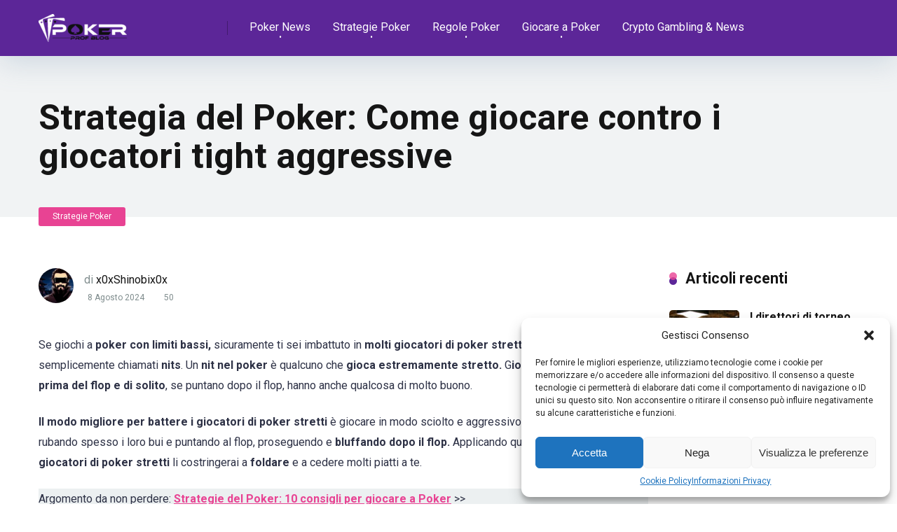

--- FILE ---
content_type: text/html; charset=UTF-8
request_url: https://www.pokerprofblog.com/strategia-del-poker-come-giocare-contro-i-giocatori-tight-aggressive/
body_size: 24021
content:
<!DOCTYPE html>
<html lang="it-IT" prefix="og: https://ogp.me/ns#">
<head>
    <meta charset="UTF-8" />
    <meta http-equiv="X-UA-Compatible" content="IE=edge" />
    <meta name="viewport" id="viewport" content="width=device-width, initial-scale=1.0, maximum-scale=5.0, minimum-scale=1.0, user-scalable=yes" />
		<style>img:is([sizes="auto" i], [sizes^="auto," i]) { contain-intrinsic-size: 3000px 1500px }</style>
	
<!-- Ottimizzazione per i motori di ricerca di Rank Math - https://rankmath.com/ -->
<title>Strategia del Poker: Come giocare contro i giocatori tight aggressive</title>
<meta name="description" content="Se giochi a poker con limiti bassi, sicuramente ti sei imbattuto in molti giocatori di poker stretti. Sono spesso semplicemente chiamati nits. Un nit nel"/>
<meta name="robots" content="follow, index, max-snippet:-1, max-video-preview:-1, max-image-preview:large"/>
<link rel="canonical" href="https://www.pokerprofblog.com/strategia-del-poker-come-giocare-contro-i-giocatori-tight-aggressive/" />
<meta property="og:locale" content="it_IT" />
<meta property="og:type" content="article" />
<meta property="og:title" content="Strategia del Poker: Come giocare contro i giocatori tight aggressive" />
<meta property="og:description" content="Se giochi a poker con limiti bassi, sicuramente ti sei imbattuto in molti giocatori di poker stretti. Sono spesso semplicemente chiamati nits. Un nit nel" />
<meta property="og:url" content="https://www.pokerprofblog.com/strategia-del-poker-come-giocare-contro-i-giocatori-tight-aggressive/" />
<meta property="og:site_name" content="Poker Online" />
<meta property="article:section" content="Strategie Poker" />
<meta property="og:updated_time" content="2024-08-08T07:47:37+02:00" />
<meta property="og:image" content="https://www.pokerprofblog.com/wp-content/uploads/2024/03/poker-blind.jpeg" />
<meta property="og:image:secure_url" content="https://www.pokerprofblog.com/wp-content/uploads/2024/03/poker-blind.jpeg" />
<meta property="og:image:width" content="1024" />
<meta property="og:image:height" content="1024" />
<meta property="og:image:alt" content="Guida al Blind nel Poker moderno" />
<meta property="og:image:type" content="image/jpeg" />
<meta property="article:published_time" content="2024-08-08T07:47:35+02:00" />
<meta property="article:modified_time" content="2024-08-08T07:47:37+02:00" />
<meta name="twitter:card" content="summary_large_image" />
<meta name="twitter:title" content="Strategia del Poker: Come giocare contro i giocatori tight aggressive" />
<meta name="twitter:description" content="Se giochi a poker con limiti bassi, sicuramente ti sei imbattuto in molti giocatori di poker stretti. Sono spesso semplicemente chiamati nits. Un nit nel" />
<meta name="twitter:image" content="https://www.pokerprofblog.com/wp-content/uploads/2024/03/poker-blind.jpeg" />
<meta name="twitter:label1" content="Scritto da" />
<meta name="twitter:data1" content="x0xShinobix0x" />
<meta name="twitter:label2" content="Tempo di lettura" />
<meta name="twitter:data2" content="8 minuti" />
<script type="application/ld+json" class="rank-math-schema-pro">{"@context":"https://schema.org","@graph":[{"@type":["Person","Organization"],"@id":"https://www.pokerprofblog.com/#person","name":"pokerprofblog.com","logo":{"@type":"ImageObject","@id":"https://www.pokerprofblog.com/#logo","url":"https://www.pokerprofblog.com/wp-content/uploads/2025/02/pokerprofblog-150x150.png","contentUrl":"https://www.pokerprofblog.com/wp-content/uploads/2025/02/pokerprofblog-150x150.png","caption":"Poker Online","inLanguage":"it-IT"},"image":{"@type":"ImageObject","@id":"https://www.pokerprofblog.com/#logo","url":"https://www.pokerprofblog.com/wp-content/uploads/2025/02/pokerprofblog-150x150.png","contentUrl":"https://www.pokerprofblog.com/wp-content/uploads/2025/02/pokerprofblog-150x150.png","caption":"Poker Online","inLanguage":"it-IT"}},{"@type":"WebSite","@id":"https://www.pokerprofblog.com/#website","url":"https://www.pokerprofblog.com","name":"Poker Online","alternateName":"pokerprofblog.com","publisher":{"@id":"https://www.pokerprofblog.com/#person"},"inLanguage":"it-IT"},{"@type":"ImageObject","@id":"https://www.pokerprofblog.com/wp-content/uploads/2024/03/poker-blind.jpeg","url":"https://www.pokerprofblog.com/wp-content/uploads/2024/03/poker-blind.jpeg","width":"1024","height":"1024","caption":"Guida al Blind nel Poker moderno","inLanguage":"it-IT"},{"@type":"BreadcrumbList","@id":"https://www.pokerprofblog.com/strategia-del-poker-come-giocare-contro-i-giocatori-tight-aggressive/#breadcrumb","itemListElement":[{"@type":"ListItem","position":"1","item":{"@id":"https://www.pokerprofblog.com","name":"Poker Blog"}},{"@type":"ListItem","position":"2","item":{"@id":"https://www.pokerprofblog.com/strategia/","name":"Strategie Poker"}},{"@type":"ListItem","position":"3","item":{"@id":"https://www.pokerprofblog.com/strategia-del-poker-come-giocare-contro-i-giocatori-tight-aggressive/","name":"Strategia del Poker: Come giocare contro i giocatori tight aggressive"}}]},{"@type":"WebPage","@id":"https://www.pokerprofblog.com/strategia-del-poker-come-giocare-contro-i-giocatori-tight-aggressive/#webpage","url":"https://www.pokerprofblog.com/strategia-del-poker-come-giocare-contro-i-giocatori-tight-aggressive/","name":"Strategia del Poker: Come giocare contro i giocatori tight aggressive","datePublished":"2024-08-08T07:47:35+02:00","dateModified":"2024-08-08T07:47:37+02:00","isPartOf":{"@id":"https://www.pokerprofblog.com/#website"},"primaryImageOfPage":{"@id":"https://www.pokerprofblog.com/wp-content/uploads/2024/03/poker-blind.jpeg"},"inLanguage":"it-IT","breadcrumb":{"@id":"https://www.pokerprofblog.com/strategia-del-poker-come-giocare-contro-i-giocatori-tight-aggressive/#breadcrumb"}},{"@type":"Person","@id":"https://www.pokerprofblog.com/author/shadowx24/","name":"x0xShinobix0x","url":"https://www.pokerprofblog.com/author/shadowx24/","image":{"@type":"ImageObject","@id":"https://secure.gravatar.com/avatar/759184c110eb141a37c04bf717ea73c2e66cdbf1a98b9b659b926ff89f111bcb?s=96&amp;d=mm&amp;r=g","url":"https://secure.gravatar.com/avatar/759184c110eb141a37c04bf717ea73c2e66cdbf1a98b9b659b926ff89f111bcb?s=96&amp;d=mm&amp;r=g","caption":"x0xShinobix0x","inLanguage":"it-IT"}},{"@type":"BlogPosting","headline":"Strategia del Poker: Come giocare contro i giocatori tight aggressive","datePublished":"2024-08-08T07:47:35+02:00","dateModified":"2024-08-08T07:47:37+02:00","articleSection":"Strategie Poker","author":{"@id":"https://www.pokerprofblog.com/author/shadowx24/","name":"x0xShinobix0x"},"publisher":{"@id":"https://www.pokerprofblog.com/#person"},"description":"Se giochi a poker con limiti bassi, sicuramente ti sei imbattuto in molti giocatori di poker stretti. Sono spesso semplicemente chiamati nits. Un nit nel","name":"Strategia del Poker: Come giocare contro i giocatori tight aggressive","@id":"https://www.pokerprofblog.com/strategia-del-poker-come-giocare-contro-i-giocatori-tight-aggressive/#richSnippet","isPartOf":{"@id":"https://www.pokerprofblog.com/strategia-del-poker-come-giocare-contro-i-giocatori-tight-aggressive/#webpage"},"image":{"@id":"https://www.pokerprofblog.com/wp-content/uploads/2024/03/poker-blind.jpeg"},"inLanguage":"it-IT","mainEntityOfPage":{"@id":"https://www.pokerprofblog.com/strategia-del-poker-come-giocare-contro-i-giocatori-tight-aggressive/#webpage"}}]}</script>
<!-- /Rank Math WordPress SEO plugin -->

<!-- Google Tag Manager -->
<script>(function(w,d,s,l,i){w[l]=w[l]||[];w[l].push({'gtm.start':
new Date().getTime(),event:'gtm.js'});var f=d.getElementsByTagName(s)[0],
j=d.createElement(s),dl=l!='dataLayer'?'&l='+l:'';j.async=true;j.src=
'https://www.googletagmanager.com/gtm.js?id='+i+dl;f.parentNode.insertBefore(j,f);
})(window,document,'script','dataLayer','GTM-5B6QZC4J');</script>
<!-- End Google Tag Manager --><link rel='dns-prefetch' href='//fonts.googleapis.com' />
<link rel="alternate" type="application/rss+xml" title="PokerProfBlog.Com &raquo; Feed" href="https://www.pokerprofblog.com/feed/" />
<link rel="alternate" type="application/rss+xml" title="PokerProfBlog.Com &raquo; Feed dei commenti" href="https://www.pokerprofblog.com/comments/feed/" />
<script type="text/javascript">
/* <![CDATA[ */
window._wpemojiSettings = {"baseUrl":"https:\/\/s.w.org\/images\/core\/emoji\/16.0.1\/72x72\/","ext":".png","svgUrl":"https:\/\/s.w.org\/images\/core\/emoji\/16.0.1\/svg\/","svgExt":".svg","source":{"concatemoji":"https:\/\/www.pokerprofblog.com\/wp-includes\/js\/wp-emoji-release.min.js?ver=6.8.3"}};
/*! This file is auto-generated */
!function(s,n){var o,i,e;function c(e){try{var t={supportTests:e,timestamp:(new Date).valueOf()};sessionStorage.setItem(o,JSON.stringify(t))}catch(e){}}function p(e,t,n){e.clearRect(0,0,e.canvas.width,e.canvas.height),e.fillText(t,0,0);var t=new Uint32Array(e.getImageData(0,0,e.canvas.width,e.canvas.height).data),a=(e.clearRect(0,0,e.canvas.width,e.canvas.height),e.fillText(n,0,0),new Uint32Array(e.getImageData(0,0,e.canvas.width,e.canvas.height).data));return t.every(function(e,t){return e===a[t]})}function u(e,t){e.clearRect(0,0,e.canvas.width,e.canvas.height),e.fillText(t,0,0);for(var n=e.getImageData(16,16,1,1),a=0;a<n.data.length;a++)if(0!==n.data[a])return!1;return!0}function f(e,t,n,a){switch(t){case"flag":return n(e,"\ud83c\udff3\ufe0f\u200d\u26a7\ufe0f","\ud83c\udff3\ufe0f\u200b\u26a7\ufe0f")?!1:!n(e,"\ud83c\udde8\ud83c\uddf6","\ud83c\udde8\u200b\ud83c\uddf6")&&!n(e,"\ud83c\udff4\udb40\udc67\udb40\udc62\udb40\udc65\udb40\udc6e\udb40\udc67\udb40\udc7f","\ud83c\udff4\u200b\udb40\udc67\u200b\udb40\udc62\u200b\udb40\udc65\u200b\udb40\udc6e\u200b\udb40\udc67\u200b\udb40\udc7f");case"emoji":return!a(e,"\ud83e\udedf")}return!1}function g(e,t,n,a){var r="undefined"!=typeof WorkerGlobalScope&&self instanceof WorkerGlobalScope?new OffscreenCanvas(300,150):s.createElement("canvas"),o=r.getContext("2d",{willReadFrequently:!0}),i=(o.textBaseline="top",o.font="600 32px Arial",{});return e.forEach(function(e){i[e]=t(o,e,n,a)}),i}function t(e){var t=s.createElement("script");t.src=e,t.defer=!0,s.head.appendChild(t)}"undefined"!=typeof Promise&&(o="wpEmojiSettingsSupports",i=["flag","emoji"],n.supports={everything:!0,everythingExceptFlag:!0},e=new Promise(function(e){s.addEventListener("DOMContentLoaded",e,{once:!0})}),new Promise(function(t){var n=function(){try{var e=JSON.parse(sessionStorage.getItem(o));if("object"==typeof e&&"number"==typeof e.timestamp&&(new Date).valueOf()<e.timestamp+604800&&"object"==typeof e.supportTests)return e.supportTests}catch(e){}return null}();if(!n){if("undefined"!=typeof Worker&&"undefined"!=typeof OffscreenCanvas&&"undefined"!=typeof URL&&URL.createObjectURL&&"undefined"!=typeof Blob)try{var e="postMessage("+g.toString()+"("+[JSON.stringify(i),f.toString(),p.toString(),u.toString()].join(",")+"));",a=new Blob([e],{type:"text/javascript"}),r=new Worker(URL.createObjectURL(a),{name:"wpTestEmojiSupports"});return void(r.onmessage=function(e){c(n=e.data),r.terminate(),t(n)})}catch(e){}c(n=g(i,f,p,u))}t(n)}).then(function(e){for(var t in e)n.supports[t]=e[t],n.supports.everything=n.supports.everything&&n.supports[t],"flag"!==t&&(n.supports.everythingExceptFlag=n.supports.everythingExceptFlag&&n.supports[t]);n.supports.everythingExceptFlag=n.supports.everythingExceptFlag&&!n.supports.flag,n.DOMReady=!1,n.readyCallback=function(){n.DOMReady=!0}}).then(function(){return e}).then(function(){var e;n.supports.everything||(n.readyCallback(),(e=n.source||{}).concatemoji?t(e.concatemoji):e.wpemoji&&e.twemoji&&(t(e.twemoji),t(e.wpemoji)))}))}((window,document),window._wpemojiSettings);
/* ]]> */
</script>
<style id='wp-emoji-styles-inline-css' type='text/css'>

	img.wp-smiley, img.emoji {
		display: inline !important;
		border: none !important;
		box-shadow: none !important;
		height: 1em !important;
		width: 1em !important;
		margin: 0 0.07em !important;
		vertical-align: -0.1em !important;
		background: none !important;
		padding: 0 !important;
	}
</style>
<link rel='stylesheet' id='wp-block-library-css' href='https://www.pokerprofblog.com/wp-includes/css/dist/block-library/style.min.css?ver=6.8.3' type='text/css' media='all' />
<style id='classic-theme-styles-inline-css' type='text/css'>
/*! This file is auto-generated */
.wp-block-button__link{color:#fff;background-color:#32373c;border-radius:9999px;box-shadow:none;text-decoration:none;padding:calc(.667em + 2px) calc(1.333em + 2px);font-size:1.125em}.wp-block-file__button{background:#32373c;color:#fff;text-decoration:none}
</style>
<style id='global-styles-inline-css' type='text/css'>
:root{--wp--preset--aspect-ratio--square: 1;--wp--preset--aspect-ratio--4-3: 4/3;--wp--preset--aspect-ratio--3-4: 3/4;--wp--preset--aspect-ratio--3-2: 3/2;--wp--preset--aspect-ratio--2-3: 2/3;--wp--preset--aspect-ratio--16-9: 16/9;--wp--preset--aspect-ratio--9-16: 9/16;--wp--preset--color--black: #000000;--wp--preset--color--cyan-bluish-gray: #abb8c3;--wp--preset--color--white: #ffffff;--wp--preset--color--pale-pink: #f78da7;--wp--preset--color--vivid-red: #cf2e2e;--wp--preset--color--luminous-vivid-orange: #ff6900;--wp--preset--color--luminous-vivid-amber: #fcb900;--wp--preset--color--light-green-cyan: #7bdcb5;--wp--preset--color--vivid-green-cyan: #00d084;--wp--preset--color--pale-cyan-blue: #8ed1fc;--wp--preset--color--vivid-cyan-blue: #0693e3;--wp--preset--color--vivid-purple: #9b51e0;--wp--preset--color--mercury-main: #5c2698;--wp--preset--color--mercury-second: #e84393;--wp--preset--color--mercury-white: #fff;--wp--preset--color--mercury-gray: #263238;--wp--preset--color--mercury-emerald: #2edd6c;--wp--preset--color--mercury-alizarin: #e74c3c;--wp--preset--color--mercury-wisteria: #8e44ad;--wp--preset--color--mercury-peter-river: #3498db;--wp--preset--color--mercury-clouds: #ecf0f1;--wp--preset--gradient--vivid-cyan-blue-to-vivid-purple: linear-gradient(135deg,rgba(6,147,227,1) 0%,rgb(155,81,224) 100%);--wp--preset--gradient--light-green-cyan-to-vivid-green-cyan: linear-gradient(135deg,rgb(122,220,180) 0%,rgb(0,208,130) 100%);--wp--preset--gradient--luminous-vivid-amber-to-luminous-vivid-orange: linear-gradient(135deg,rgba(252,185,0,1) 0%,rgba(255,105,0,1) 100%);--wp--preset--gradient--luminous-vivid-orange-to-vivid-red: linear-gradient(135deg,rgba(255,105,0,1) 0%,rgb(207,46,46) 100%);--wp--preset--gradient--very-light-gray-to-cyan-bluish-gray: linear-gradient(135deg,rgb(238,238,238) 0%,rgb(169,184,195) 100%);--wp--preset--gradient--cool-to-warm-spectrum: linear-gradient(135deg,rgb(74,234,220) 0%,rgb(151,120,209) 20%,rgb(207,42,186) 40%,rgb(238,44,130) 60%,rgb(251,105,98) 80%,rgb(254,248,76) 100%);--wp--preset--gradient--blush-light-purple: linear-gradient(135deg,rgb(255,206,236) 0%,rgb(152,150,240) 100%);--wp--preset--gradient--blush-bordeaux: linear-gradient(135deg,rgb(254,205,165) 0%,rgb(254,45,45) 50%,rgb(107,0,62) 100%);--wp--preset--gradient--luminous-dusk: linear-gradient(135deg,rgb(255,203,112) 0%,rgb(199,81,192) 50%,rgb(65,88,208) 100%);--wp--preset--gradient--pale-ocean: linear-gradient(135deg,rgb(255,245,203) 0%,rgb(182,227,212) 50%,rgb(51,167,181) 100%);--wp--preset--gradient--electric-grass: linear-gradient(135deg,rgb(202,248,128) 0%,rgb(113,206,126) 100%);--wp--preset--gradient--midnight: linear-gradient(135deg,rgb(2,3,129) 0%,rgb(40,116,252) 100%);--wp--preset--font-size--small: 13px;--wp--preset--font-size--medium: 20px;--wp--preset--font-size--large: 36px;--wp--preset--font-size--x-large: 42px;--wp--preset--spacing--20: 0.44rem;--wp--preset--spacing--30: 0.67rem;--wp--preset--spacing--40: 1rem;--wp--preset--spacing--50: 1.5rem;--wp--preset--spacing--60: 2.25rem;--wp--preset--spacing--70: 3.38rem;--wp--preset--spacing--80: 5.06rem;--wp--preset--shadow--natural: 6px 6px 9px rgba(0, 0, 0, 0.2);--wp--preset--shadow--deep: 12px 12px 50px rgba(0, 0, 0, 0.4);--wp--preset--shadow--sharp: 6px 6px 0px rgba(0, 0, 0, 0.2);--wp--preset--shadow--outlined: 6px 6px 0px -3px rgba(255, 255, 255, 1), 6px 6px rgba(0, 0, 0, 1);--wp--preset--shadow--crisp: 6px 6px 0px rgba(0, 0, 0, 1);}:where(.is-layout-flex){gap: 0.5em;}:where(.is-layout-grid){gap: 0.5em;}body .is-layout-flex{display: flex;}.is-layout-flex{flex-wrap: wrap;align-items: center;}.is-layout-flex > :is(*, div){margin: 0;}body .is-layout-grid{display: grid;}.is-layout-grid > :is(*, div){margin: 0;}:where(.wp-block-columns.is-layout-flex){gap: 2em;}:where(.wp-block-columns.is-layout-grid){gap: 2em;}:where(.wp-block-post-template.is-layout-flex){gap: 1.25em;}:where(.wp-block-post-template.is-layout-grid){gap: 1.25em;}.has-black-color{color: var(--wp--preset--color--black) !important;}.has-cyan-bluish-gray-color{color: var(--wp--preset--color--cyan-bluish-gray) !important;}.has-white-color{color: var(--wp--preset--color--white) !important;}.has-pale-pink-color{color: var(--wp--preset--color--pale-pink) !important;}.has-vivid-red-color{color: var(--wp--preset--color--vivid-red) !important;}.has-luminous-vivid-orange-color{color: var(--wp--preset--color--luminous-vivid-orange) !important;}.has-luminous-vivid-amber-color{color: var(--wp--preset--color--luminous-vivid-amber) !important;}.has-light-green-cyan-color{color: var(--wp--preset--color--light-green-cyan) !important;}.has-vivid-green-cyan-color{color: var(--wp--preset--color--vivid-green-cyan) !important;}.has-pale-cyan-blue-color{color: var(--wp--preset--color--pale-cyan-blue) !important;}.has-vivid-cyan-blue-color{color: var(--wp--preset--color--vivid-cyan-blue) !important;}.has-vivid-purple-color{color: var(--wp--preset--color--vivid-purple) !important;}.has-black-background-color{background-color: var(--wp--preset--color--black) !important;}.has-cyan-bluish-gray-background-color{background-color: var(--wp--preset--color--cyan-bluish-gray) !important;}.has-white-background-color{background-color: var(--wp--preset--color--white) !important;}.has-pale-pink-background-color{background-color: var(--wp--preset--color--pale-pink) !important;}.has-vivid-red-background-color{background-color: var(--wp--preset--color--vivid-red) !important;}.has-luminous-vivid-orange-background-color{background-color: var(--wp--preset--color--luminous-vivid-orange) !important;}.has-luminous-vivid-amber-background-color{background-color: var(--wp--preset--color--luminous-vivid-amber) !important;}.has-light-green-cyan-background-color{background-color: var(--wp--preset--color--light-green-cyan) !important;}.has-vivid-green-cyan-background-color{background-color: var(--wp--preset--color--vivid-green-cyan) !important;}.has-pale-cyan-blue-background-color{background-color: var(--wp--preset--color--pale-cyan-blue) !important;}.has-vivid-cyan-blue-background-color{background-color: var(--wp--preset--color--vivid-cyan-blue) !important;}.has-vivid-purple-background-color{background-color: var(--wp--preset--color--vivid-purple) !important;}.has-black-border-color{border-color: var(--wp--preset--color--black) !important;}.has-cyan-bluish-gray-border-color{border-color: var(--wp--preset--color--cyan-bluish-gray) !important;}.has-white-border-color{border-color: var(--wp--preset--color--white) !important;}.has-pale-pink-border-color{border-color: var(--wp--preset--color--pale-pink) !important;}.has-vivid-red-border-color{border-color: var(--wp--preset--color--vivid-red) !important;}.has-luminous-vivid-orange-border-color{border-color: var(--wp--preset--color--luminous-vivid-orange) !important;}.has-luminous-vivid-amber-border-color{border-color: var(--wp--preset--color--luminous-vivid-amber) !important;}.has-light-green-cyan-border-color{border-color: var(--wp--preset--color--light-green-cyan) !important;}.has-vivid-green-cyan-border-color{border-color: var(--wp--preset--color--vivid-green-cyan) !important;}.has-pale-cyan-blue-border-color{border-color: var(--wp--preset--color--pale-cyan-blue) !important;}.has-vivid-cyan-blue-border-color{border-color: var(--wp--preset--color--vivid-cyan-blue) !important;}.has-vivid-purple-border-color{border-color: var(--wp--preset--color--vivid-purple) !important;}.has-vivid-cyan-blue-to-vivid-purple-gradient-background{background: var(--wp--preset--gradient--vivid-cyan-blue-to-vivid-purple) !important;}.has-light-green-cyan-to-vivid-green-cyan-gradient-background{background: var(--wp--preset--gradient--light-green-cyan-to-vivid-green-cyan) !important;}.has-luminous-vivid-amber-to-luminous-vivid-orange-gradient-background{background: var(--wp--preset--gradient--luminous-vivid-amber-to-luminous-vivid-orange) !important;}.has-luminous-vivid-orange-to-vivid-red-gradient-background{background: var(--wp--preset--gradient--luminous-vivid-orange-to-vivid-red) !important;}.has-very-light-gray-to-cyan-bluish-gray-gradient-background{background: var(--wp--preset--gradient--very-light-gray-to-cyan-bluish-gray) !important;}.has-cool-to-warm-spectrum-gradient-background{background: var(--wp--preset--gradient--cool-to-warm-spectrum) !important;}.has-blush-light-purple-gradient-background{background: var(--wp--preset--gradient--blush-light-purple) !important;}.has-blush-bordeaux-gradient-background{background: var(--wp--preset--gradient--blush-bordeaux) !important;}.has-luminous-dusk-gradient-background{background: var(--wp--preset--gradient--luminous-dusk) !important;}.has-pale-ocean-gradient-background{background: var(--wp--preset--gradient--pale-ocean) !important;}.has-electric-grass-gradient-background{background: var(--wp--preset--gradient--electric-grass) !important;}.has-midnight-gradient-background{background: var(--wp--preset--gradient--midnight) !important;}.has-small-font-size{font-size: var(--wp--preset--font-size--small) !important;}.has-medium-font-size{font-size: var(--wp--preset--font-size--medium) !important;}.has-large-font-size{font-size: var(--wp--preset--font-size--large) !important;}.has-x-large-font-size{font-size: var(--wp--preset--font-size--x-large) !important;}
:where(.wp-block-post-template.is-layout-flex){gap: 1.25em;}:where(.wp-block-post-template.is-layout-grid){gap: 1.25em;}
:where(.wp-block-columns.is-layout-flex){gap: 2em;}:where(.wp-block-columns.is-layout-grid){gap: 2em;}
:root :where(.wp-block-pullquote){font-size: 1.5em;line-height: 1.6;}
</style>
<link rel='stylesheet' id='aces-style-css' href='https://www.pokerprofblog.com/wp-content/plugins/aces/css/aces-style.css?ver=3.0.2' type='text/css' media='all' />
<link rel='stylesheet' id='aces-media-css' href='https://www.pokerprofblog.com/wp-content/plugins/aces/css/aces-media.css?ver=3.0.2' type='text/css' media='all' />
<link rel='stylesheet' id='slotsl-css-css' href='https://www.pokerprofblog.com/wp-content/plugins/slotslaunch-wp/public/css/slotslaunch-public.css?ver=1.2' type='text/css' media='all' />
<link rel='stylesheet' id='cmplz-general-css' href='https://www.pokerprofblog.com/wp-content/plugins/complianz-gdpr/assets/css/cookieblocker.min.css?ver=1746280219' type='text/css' media='all' />
<link rel='stylesheet' id='crp-style-rounded-thumbs-css' href='https://www.pokerprofblog.com/wp-content/plugins/contextual-related-posts/css/rounded-thumbs.min.css?ver=4.0.2' type='text/css' media='all' />
<style id='crp-style-rounded-thumbs-inline-css' type='text/css'>

			.crp_related.crp-rounded-thumbs a {
				width: 150px;
                height: 150px;
				text-decoration: none;
			}
			.crp_related.crp-rounded-thumbs img {
				max-width: 150px;
				margin: auto;
			}
			.crp_related.crp-rounded-thumbs .crp_title {
				width: 100%;
			}
			
</style>
<link rel='stylesheet' id='ez-toc-css' href='https://www.pokerprofblog.com/wp-content/plugins/easy-table-of-contents/assets/css/screen.min.css?ver=2.0.73' type='text/css' media='all' />
<style id='ez-toc-inline-css' type='text/css'>
div#ez-toc-container .ez-toc-title {font-size: 120%;}div#ez-toc-container .ez-toc-title {font-weight: 500;}div#ez-toc-container ul li {font-size: 95%;}div#ez-toc-container ul li {font-weight: 500;}div#ez-toc-container nav ul ul li {font-size: 90%;}
.ez-toc-container-direction {direction: ltr;}.ez-toc-counter ul{counter-reset: item ;}.ez-toc-counter nav ul li a::before {content: counters(item, '.', decimal) '. ';display: inline-block;counter-increment: item;flex-grow: 0;flex-shrink: 0;margin-right: .2em; float: left; }.ez-toc-widget-direction {direction: ltr;}.ez-toc-widget-container ul{counter-reset: item ;}.ez-toc-widget-container nav ul li a::before {content: counters(item, '.', decimal) '. ';display: inline-block;counter-increment: item;flex-grow: 0;flex-shrink: 0;margin-right: .2em; float: left; }
</style>
<link rel='stylesheet' id='mercury-style-css' href='https://www.pokerprofblog.com/wp-content/themes/mercury/style.css?ver=3.9.7' type='text/css' media='all' />
<style id='mercury-style-inline-css' type='text/css'>


/* Main Color */

.has-mercury-main-color,
.home-page .textwidget a:hover,
.space-header-2-top-soc a:hover,
.space-header-menu ul.main-menu li a:hover,
.space-header-menu ul.main-menu li:hover a,
.space-header-2-nav ul.main-menu li a:hover,
.space-header-2-nav ul.main-menu li:hover a,
.space-page-content a:hover,
.space-pros-cons ul li a:hover,
.space-pros-cons ol li a:hover,
.space-companies-2-archive-item-desc a:hover,
.space-organizations-3-archive-item-terms-ins a:hover,
.space-organizations-7-archive-item-terms a:hover,
.space-organizations-8-archive-item-terms a:hover,
.space-comments-form-box p.comment-notes span.required,
form.comment-form p.comment-notes span.required {
	color: #5c2698;
}

input[type="submit"],
.has-mercury-main-background-color,
.space-block-title span:after,
.space-widget-title span:after,
.space-companies-archive-item-button a,
.space-companies-sidebar-item-button a,
.space-organizations-3-archive-item-count,
.space-organizations-3-archive-item-count-2,
.space-units-archive-item-button a,
.space-units-sidebar-item-button a,
.space-aces-single-offer-info-button-ins a,
.space-offers-archive-item-button a,
.home-page .widget_mc4wp_form_widget .space-widget-title::after,
.space-content-section .widget_mc4wp_form_widget .space-widget-title::after {
	background-color: #5c2698;
}

.space-header-menu ul.main-menu li a:hover,
.space-header-menu ul.main-menu li:hover a,
.space-header-2-nav ul.main-menu li a:hover,
.space-header-2-nav ul.main-menu li:hover a {
	border-bottom: 2px solid #5c2698;
}
.space-header-2-top-soc a:hover {
	border: 1px solid #5c2698;
}
.space-companies-archive-item-button a:hover,
.space-units-archive-item-button a:hover,
.space-offers-archive-item-button a:hover,
.space-aces-single-offer-info-button-ins a:hover {
    box-shadow: 0px 8px 30px 0px rgba(92,38,152, 0.60) !important;
}

/* Second Color */

.has-mercury-second-color,
.space-page-content a,
.space-pros-cons ul li a,
.space-pros-cons ol li a,
.space-page-content ul li:before,
.home-page .textwidget ul li:before,
.space-widget ul li a:hover,
.space-page-content ul.space-mark li:before,
.home-page .textwidget a,
#recentcomments li a:hover,
#recentcomments li span.comment-author-link a:hover,
h3.comment-reply-title small a,
.space-shortcode-wrap .space-companies-sidebar-item-title p a,
.space-companies-sidebar-2-item-desc a,
.space-companies-sidebar-item-title p a,
.space-companies-archive-item-short-desc a,
.space-companies-2-archive-item-desc a,
.space-organizations-3-archive-item-terms-ins a,
.space-organizations-7-archive-item-terms a,
.space-organizations-8-archive-item-terms a,
.space-organization-content-info a,
.space-organization-style-2-calltoaction-text-ins a,
.space-organization-details-item-title span,
.space-organization-style-2-ratings-all-item-value i,
.space-organization-style-2-calltoaction-text-ins a,
.space-organization-content-short-desc a,
.space-organization-header-short-desc a,
.space-organization-content-rating-stars i,
.space-organization-content-rating-overall .star-rating .star,
.space-companies-archive-item-rating .star-rating .star,
.space-organization-content-logo-stars i,
.space-organization-content-logo-stars .star-rating .star,
.space-companies-2-archive-item-rating .star-rating .star,
.space-organizations-3-archive-item-rating-box .star-rating .star,
.space-organizations-4-archive-item-title .star-rating .star,
.space-companies-sidebar-2-item-rating .star-rating .star,
.space-comments-list-item-date a.comment-reply-link,
.space-categories-list-box ul li a,
.space-news-10-item-category a,
.small .space-news-11-item-category a,
#scrolltop,
.widget_mc4wp_form_widget .mc4wp-response a,
.space-header-height.dark .space-header-menu ul.main-menu li a:hover,
.space-header-height.dark .space-header-menu ul.main-menu li:hover a,
.space-header-2-height.dark .space-header-2-nav ul.main-menu li a:hover,
.space-header-2-height.dark .space-header-2-nav ul.main-menu li:hover a,
.space-header-2-height.dark .space-header-2-top-soc a:hover,
.space-organization-header-logo-rating i {
	color: #e84393;
}

.space-title-box-category a,
.has-mercury-second-background-color,
.space-organization-details-item-links a:hover,
.space-news-2-small-item-img-category a,
.space-news-2-item-big-box-category span,
.space-block-title span:before,
.space-widget-title span:before,
.space-news-4-item.small-news-block .space-news-4-item-img-category a,
.space-news-4-item.big-news-block .space-news-4-item-top-category span,
.space-news-6-item-top-category span,
.space-news-7-item-category span,
.space-news-3-item-img-category a,
.space-news-8-item-title-category span,
.space-news-9-item-info-category span,
.space-archive-loop-item-img-category a,
.space-organizations-3-archive-item:first-child .space-organizations-3-archive-item-count,
.space-organizations-3-archive-item:first-child .space-organizations-3-archive-item-count-2,
.space-single-offer.space-dark-style .space-aces-single-offer-info-button-ins a,
.space-offers-archive-item.space-dark-style .space-offers-archive-item-button a,
nav.pagination a,
nav.comments-pagination a,
nav.pagination-post a span.page-number,
.widget_tag_cloud a,
.space-footer-top-age span.age-limit,
.space-footer-top-soc a:hover,
.home-page .widget_mc4wp_form_widget .mc4wp-form-fields .space-subscribe-filds button,
.space-content-section .widget_mc4wp_form_widget .mc4wp-form-fields .space-subscribe-filds button {
	background-color: #e84393;
}

.space-footer-top-soc a:hover,
.space-header-2-height.dark .space-header-2-top-soc a:hover,
.space-categories-list-box ul li a {
	border: 1px solid #e84393;
}

.space-header-height.dark .space-header-menu ul.main-menu li a:hover,
.space-header-height.dark .space-header-menu ul.main-menu li:hover a,
.space-header-2-height.dark .space-header-2-nav ul.main-menu li a:hover,
.space-header-2-height.dark .space-header-2-nav ul.main-menu li:hover a {
	border-bottom: 2px solid #e84393;
}

.space-offers-archive-item.space-dark-style .space-offers-archive-item-button a:hover,
.space-single-offer.space-dark-style .space-aces-single-offer-info-button-ins a:hover {
    box-shadow: 0px 8px 30px 0px rgba(232,67,147, 0.60) !important;
}

.space-text-gradient {
	background: #5c2698;
	background: -webkit-linear-gradient(to right, #5c2698 0%, #e84393 100%);
	background: -moz-linear-gradient(to right, #5c2698 0%, #e84393 100%);
	background: linear-gradient(to right, #5c2698 0%, #e84393 100%);
}

/* Stars Color */

.star,
.fa-star {
	color: #e84393!important;
}

.space-rating-star-background {
	background-color: #e84393;
}

/* Custom header layout colors */

/* --- Header #1 Style --- */

.space-header-height .space-header-wrap {
	background-color: #5c2698;
}
.space-header-height .space-header-top,
.space-header-height .space-header-logo-ins:after {
	background-color: #421b6e;
}
.space-header-height .space-header-top-soc a,
.space-header-height .space-header-top-menu ul li a {
	color: #b07ee8;
}
.space-header-height .space-header-top-soc a:hover ,
.space-header-height .space-header-top-menu ul li a:hover {
	color: #ffffff;
}
.space-header-height .space-header-logo a {
	color: #ffffff;
}
.space-header-height .space-header-logo span {
	color: #b07ee8;
}
.space-header-height .space-header-menu ul.main-menu li,
.space-header-height .space-header-menu ul.main-menu li a,
.space-header-height .space-header-search {
	color: #ffffff;
}
.space-header-height .space-mobile-menu-icon div {
	background-color: #ffffff;
}
.space-header-height .space-header-menu ul.main-menu li a:hover,
.space-header-height .space-header-menu ul.main-menu li:hover a {
	color: #b07ee8;
	border-bottom: 2px solid #b07ee8;
}

.space-header-height .space-header-menu ul.main-menu li ul.sub-menu {
	background-color: #ffffff;
}

.space-header-height .space-header-menu ul.main-menu li ul.sub-menu li.menu-item-has-children:after,
.space-header-height .space-header-menu ul.main-menu li ul.sub-menu li a {
	color: #34495e;
	border-bottom: 1px solid transparent;
}
.space-header-height .space-header-menu ul.main-menu li ul.sub-menu li a:hover {
	border-bottom: 1px solid transparent;
	color: #b2bec3;
	text-decoration: none;
}

/* --- Header #2 Style --- */

.space-header-2-height .space-header-2-wrap,
.space-header-2-height .space-header-2-wrap.fixed .space-header-2-nav {
	background-color: #5c2698;
}
.space-header-2-height .space-header-2-top-ins {
	border-bottom: 1px solid #421b6e;
}
.space-header-2-height .space-header-2-top-soc a,
.space-header-2-height .space-header-search {
	color: #b07ee8;
}
.space-header-2-height .space-header-2-top-soc a {
	border: 1px solid #b07ee8;
}
.space-header-2-height .space-mobile-menu-icon div {
	background-color: #b07ee8;
}
.space-header-2-height .space-header-2-top-soc a:hover {
	color: #ffffff;
	border: 1px solid #ffffff;
}
.space-header-2-height .space-header-2-top-logo a {
	color: #ffffff;
}
.space-header-2-height .space-header-2-top-logo span {
	color: #b07ee8;
}
.space-header-2-height .space-header-2-nav ul.main-menu li,
.space-header-2-height .space-header-2-nav ul.main-menu li a {
	color: #ffffff;
}
.space-header-2-height .space-header-2-nav ul.main-menu li a:hover,
.space-header-2-height .space-header-2-nav ul.main-menu li:hover a {
	color: #b07ee8;
	border-bottom: 2px solid #b07ee8;
}
.space-header-2-height .space-header-2-nav ul.main-menu li ul.sub-menu {
	background-color: #ffffff;
}
.space-header-2-height .space-header-2-nav ul.main-menu li ul.sub-menu li a,
.space-header-2-height .space-header-2-nav ul.main-menu li ul.sub-menu li.menu-item-has-children:after {
	color: #34495e;
	border-bottom: 1px solid transparent;
}
.space-header-2-height .space-header-2-nav ul.main-menu li ul.sub-menu li a:hover {
	border-bottom: 1px solid transparent;
	color: #b2bec3;
	text-decoration: none;
}

/* --- Mobile Menu Style --- */

.space-mobile-menu .space-mobile-menu-block {
	background-color: #5c2698;
}
.space-mobile-menu .space-mobile-menu-copy {
	border-top: 1px solid #421b6e;
}
.space-mobile-menu .space-mobile-menu-copy {
	color: #b07ee8;
}
.space-mobile-menu .space-mobile-menu-copy a {
	color: #b07ee8;
}
.space-mobile-menu .space-mobile-menu-copy a:hover {
	color: #ffffff;
}
.space-mobile-menu .space-mobile-menu-header a {
	color: #ffffff;
}
.space-mobile-menu .space-mobile-menu-header span {
	color: #b07ee8;
}
.space-mobile-menu .space-mobile-menu-list ul li {
	color: #ffffff;
}
.space-mobile-menu .space-mobile-menu-list ul li a {
	color: #ffffff;
}
.space-mobile-menu .space-close-icon .to-right,
.space-mobile-menu .space-close-icon .to-left {
	background-color: #ffffff;
}

/* --- New - Label for the main menu items --- */

ul.main-menu > li.new > a:before,
.space-mobile-menu-list > ul > li.new:before {
	content: "New";
    color: #b62e70;
    background-color: #fd79a8;
}

/* --- Best - Label for the main menu items --- */

ul.main-menu > li.best > a:before,
.space-mobile-menu-list > ul > li.best:before {
	content: "Best";
    color: #d772ec;
    background-color: #793cb4;
}

/* --- Hot - Label for the main menu items --- */

ul.main-menu > li.hot > a:before,
.space-mobile-menu-list > ul > li.hot:before {
	content: "Hot";
    color: #ee5a24;
    background-color: #ffc312;
}

/* --- Top - Label for the main menu items --- */

ul.main-menu > li.top > a:before,
.space-mobile-menu-list > ul > li.top:before {
	content: "Top";
    color: #009432;
    background-color: #c4e538;
}

/* --- Fair - Label for the main menu items --- */

ul.main-menu > li.fair > a:before,
.space-mobile-menu-list > ul > li.fair:before {
	content: "Fair";
    color: #ffffff;
    background-color: #8c14fc;
}

/* Play Now - The button color */

.space-organization-content-button a,
.space-unit-content-button a,
.space-organizations-3-archive-item-button-ins a,
.space-organizations-4-archive-item-button-two-ins a,
.space-shortcode-wrap .space-organizations-3-archive-item-button-ins a,
.space-shortcode-wrap .space-organizations-4-archive-item-button-two-ins a {
    color: #303952 !important;
    background-color: #c4e538 !important;
}

.space-organization-content-button a:hover,
.space-unit-content-button a:hover,
.space-organizations-3-archive-item-button-ins a:hover,
.space-organizations-4-archive-item-button-two-ins a:hover {
    box-shadow: 0px 0px 15px 0px rgba(196,229,56, 0.55) !important;
}

.space-organization-header-button a.space-style-2-button,
.space-organization-style-2-calltoaction-button-ins a.space-calltoaction-button,
.space-style-3-organization-header-button a.space-style-3-button,
.space-organizations-7-archive-item-button-two a,
.space-organizations-8-archive-item-button-two a,
.space-organization-float-bar-button-wrap a {
    color: #303952 !important;
    background-color: #c4e538 !important;
    box-shadow: 0px 5px 15px 0px rgba(196,229,56, 0.55) !important;
}
.space-organization-header-button a.space-style-2-button:hover,
.space-organization-style-2-calltoaction-button-ins a.space-calltoaction-button:hover,
.space-style-3-organization-header-button a.space-style-3-button:hover,
.space-organizations-7-archive-item-button-two a:hover,
.space-organizations-8-archive-item-button-two a:hover,
.space-organization-float-bar-button-wrap a:hover {
    box-shadow: 0px 5px 15px 0px rgba(196,229,56, 0) !important;
}

.space-organizations-5-archive-item-button1 a,
.space-organizations-6-archive-item-button1 a,
.space-units-2-archive-item-button1 a,
.space-units-3-archive-item-button1 a {
    color: #303952 !important;
    background-color: #c4e538 !important;
    box-shadow: 0px 10px 15px 0px rgba(196,229,56, 0.5) !important;
}
.space-organizations-5-archive-item-button1 a:hover,
.space-organizations-6-archive-item-button1 a:hover,
.space-units-2-archive-item-button1 a:hover,
.space-units-3-archive-item-button1 a:hover {
    box-shadow: 0px 10px 15px 0px rgba(196,229,56, 0) !important;
}

/* Read Review - The button color */

.space-organizations-3-archive-item-button-ins a:last-child,
.space-organizations-4-archive-item-button-one-ins a,
.space-shortcode-wrap .space-organizations-4-archive-item-button-one-ins a {
    color: #ffffff !important;
    background-color: #b2bec3 !important;
}

.space-organizations-3-archive-item-button-ins a:last-child:hover,
.space-organizations-4-archive-item-button-one-ins a:hover {
    box-shadow: 0px 0px 15px 0px rgba(178,190,195, 0.55) !important;
}
</style>
<link rel='stylesheet' id='child-style-css' href='https://www.pokerprofblog.com/wp-content/themes/mercury-child/style.css?ver=3.9.11' type='text/css' media='all' />
<link rel='stylesheet' id='mercury-googlefonts-css' href='//fonts.googleapis.com/css2?family=Roboto:wght@300;400;700;900&#038;display=swap' type='text/css' media='all' />
<link rel='stylesheet' id='owl-carousel-css' href='https://www.pokerprofblog.com/wp-content/themes/mercury/css/owl.carousel.min.css?ver=2.3.4' type='text/css' media='all' />
<link rel='stylesheet' id='owl-carousel-animate-css' href='https://www.pokerprofblog.com/wp-content/themes/mercury/css/animate.css?ver=2.3.4' type='text/css' media='all' />
<link rel='stylesheet' id='mercury-media-css' href='https://www.pokerprofblog.com/wp-content/themes/mercury/css/media.css?ver=3.9.7' type='text/css' media='all' />
<style id='akismet-widget-style-inline-css' type='text/css'>

			.a-stats {
				--akismet-color-mid-green: #357b49;
				--akismet-color-white: #fff;
				--akismet-color-light-grey: #f6f7f7;

				max-width: 350px;
				width: auto;
			}

			.a-stats * {
				all: unset;
				box-sizing: border-box;
			}

			.a-stats strong {
				font-weight: 600;
			}

			.a-stats a.a-stats__link,
			.a-stats a.a-stats__link:visited,
			.a-stats a.a-stats__link:active {
				background: var(--akismet-color-mid-green);
				border: none;
				box-shadow: none;
				border-radius: 8px;
				color: var(--akismet-color-white);
				cursor: pointer;
				display: block;
				font-family: -apple-system, BlinkMacSystemFont, 'Segoe UI', 'Roboto', 'Oxygen-Sans', 'Ubuntu', 'Cantarell', 'Helvetica Neue', sans-serif;
				font-weight: 500;
				padding: 12px;
				text-align: center;
				text-decoration: none;
				transition: all 0.2s ease;
			}

			/* Extra specificity to deal with TwentyTwentyOne focus style */
			.widget .a-stats a.a-stats__link:focus {
				background: var(--akismet-color-mid-green);
				color: var(--akismet-color-white);
				text-decoration: none;
			}

			.a-stats a.a-stats__link:hover {
				filter: brightness(110%);
				box-shadow: 0 4px 12px rgba(0, 0, 0, 0.06), 0 0 2px rgba(0, 0, 0, 0.16);
			}

			.a-stats .count {
				color: var(--akismet-color-white);
				display: block;
				font-size: 1.5em;
				line-height: 1.4;
				padding: 0 13px;
				white-space: nowrap;
			}
		
</style>
<link rel='stylesheet' id='wp_review-style-css' href='https://www.pokerprofblog.com/wp-content/plugins/wp-review/public/css/wp-review.css?ver=5.3.5' type='text/css' media='all' />
<script type="text/javascript" src="https://www.pokerprofblog.com/wp-includes/js/jquery/jquery.min.js?ver=3.7.1" id="jquery-core-js"></script>
<script type="text/javascript" src="https://www.pokerprofblog.com/wp-includes/js/jquery/jquery-migrate.min.js?ver=3.4.1" id="jquery-migrate-js"></script>
<link rel="https://api.w.org/" href="https://www.pokerprofblog.com/wp-json/" /><link rel="alternate" title="JSON" type="application/json" href="https://www.pokerprofblog.com/wp-json/wp/v2/posts/18082" /><link rel="EditURI" type="application/rsd+xml" title="RSD" href="https://www.pokerprofblog.com/xmlrpc.php?rsd" />
<meta name="generator" content="WordPress 6.8.3" />
<link rel='shortlink' href='https://www.pokerprofblog.com/?p=18082' />
<link rel="alternate" title="oEmbed (JSON)" type="application/json+oembed" href="https://www.pokerprofblog.com/wp-json/oembed/1.0/embed?url=https%3A%2F%2Fwww.pokerprofblog.com%2Fstrategia-del-poker-come-giocare-contro-i-giocatori-tight-aggressive%2F" />
<link rel="alternate" title="oEmbed (XML)" type="text/xml+oembed" href="https://www.pokerprofblog.com/wp-json/oembed/1.0/embed?url=https%3A%2F%2Fwww.pokerprofblog.com%2Fstrategia-del-poker-come-giocare-contro-i-giocatori-tight-aggressive%2F&#038;format=xml" />
<link rel="apple-touch-icon" sizes="180x180" href="/apple-touch-icon.png">
<link rel="icon" type="image/png" sizes="32x32" href="/favicon-32x32.png">
<link rel="icon" type="image/png" sizes="16x16" href="/favicon-16x16.png">
<link rel="manifest" href="/site.webmanifest">
<meta name="msapplication-TileColor" content="#da532c">
<meta name="theme-color" content="#ffffff">
<!-- This site is using AdRotate Professional v5.14.4 to display their advertisements - https://ajdg.solutions/ -->
<!-- AdRotate CSS -->
<style type="text/css" media="screen">
	.g { margin:0px; padding:0px; overflow:hidden; line-height:1; zoom:1; }
	.g img { height:auto; }
	.g-col { position:relative; float:left; }
	.g-col:first-child { margin-left: 0; }
	.g-col:last-child { margin-right: 0; }
	.woocommerce-page .g, .bbpress-wrapper .g { margin: 20px auto; clear:both; }
	@media only screen and (max-width: 480px) {
		.g-col, .g-dyn, .g-single { width:100%; margin-left:0; margin-right:0; }
		.woocommerce-page .g, .bbpress-wrapper .g { margin: 10px auto; }
	}
</style>
<!-- /AdRotate CSS -->

			<style>.cmplz-hidden {
					display: none !important;
				}</style><meta name="theme-color" content="#421b6e" />
<meta name="msapplication-navbutton-color" content="#421b6e" /> 
<meta name="apple-mobile-web-app-status-bar-style" content="#421b6e" />
<link rel="icon" href="https://www.pokerprofblog.com/wp-content/uploads/2024/01/cropped-favicon-32x32.png" sizes="32x32" />
<link rel="icon" href="https://www.pokerprofblog.com/wp-content/uploads/2024/01/cropped-favicon-192x192.png" sizes="192x192" />
<link rel="apple-touch-icon" href="https://www.pokerprofblog.com/wp-content/uploads/2024/01/cropped-favicon-180x180.png" />
<meta name="msapplication-TileImage" content="https://www.pokerprofblog.com/wp-content/uploads/2024/01/cropped-favicon-270x270.png" />
</head>
<body data-cmplz=1 ontouchstart class="wp-singular post-template-default single single-post postid-18082 single-format-standard wp-custom-logo wp-theme-mercury wp-child-theme-mercury-child">
<!-- Google Tag Manager (noscript) -->
<noscript><iframe src="https://www.googletagmanager.com/ns.html?id=GTM-5B6QZC4J"
height="0" width="0" style="display:none;visibility:hidden"></iframe></noscript>
<!-- End Google Tag Manager (noscript) --><div class="space-box relative">

<!-- Header Start -->

<div class="space-header-height relative ">
	<div class="space-header-wrap space-header-float relative">
				<div class="space-header relative">
			<div class="space-header-ins space-wrapper relative">
				<div class="space-header-logo box-25 left relative">
					<div class="space-header-logo-ins relative">
						<a href="https://www.pokerprofblog.com/" title="PokerProfBlog.Com"><img width="126" height="40" src="https://www.pokerprofblog.com/wp-content/uploads/2025/02/pokerprofblog-126x40.png" class="attachment-mercury-custom-logo size-mercury-custom-logo" alt="PokerProfBlog.Com" decoding="async" srcset="https://www.pokerprofblog.com/wp-content/uploads/2025/02/pokerprofblog-126x40.png 126w, https://www.pokerprofblog.com/wp-content/uploads/2025/02/pokerprofblog-300x95.png 300w, https://www.pokerprofblog.com/wp-content/uploads/2025/02/pokerprofblog-1024x325.png 1024w, https://www.pokerprofblog.com/wp-content/uploads/2025/02/pokerprofblog-768x244.png 768w, https://www.pokerprofblog.com/wp-content/uploads/2025/02/pokerprofblog-1536x488.png 1536w, https://www.pokerprofblog.com/wp-content/uploads/2025/02/pokerprofblog-2048x650.png 2048w, https://www.pokerprofblog.com/wp-content/uploads/2025/02/pokerprofblog-101x32.png 101w, https://www.pokerprofblog.com/wp-content/uploads/2025/02/pokerprofblog-252x80.png 252w, https://www.pokerprofblog.com/wp-content/uploads/2025/02/pokerprofblog-425x135.png 425w" sizes="(max-width: 126px) 100vw, 126px" /></a>					</div>
				</div>
				<div class="space-header-menu box-75 left relative">
					<ul id="menu-menu-principale" class="main-menu"><li id="menu-item-4060" class="menu-item menu-item-type-taxonomy menu-item-object-category menu-item-has-children menu-item-4060"><a href="https://www.pokerprofblog.com/poker-news/">Poker News</a>
<ul class="sub-menu">
	<li id="menu-item-16309" class="menu-item menu-item-type-taxonomy menu-item-object-category menu-item-16309"><a href="https://www.pokerprofblog.com/editoriali/">Editoriali</a></li>
	<li id="menu-item-4061" class="menu-item menu-item-type-taxonomy menu-item-object-category menu-item-4061"><a href="https://www.pokerprofblog.com/tornei-online/">Tornei Poker Live</a></li>
</ul>
</li>
<li id="menu-item-4059" class="menu-item menu-item-type-taxonomy menu-item-object-category current-post-ancestor current-menu-parent current-post-parent menu-item-has-children menu-item-4059"><a href="https://www.pokerprofblog.com/strategia/">Strategie Poker</a>
<ul class="sub-menu">
	<li id="menu-item-14506" class="menu-item menu-item-type-post_type menu-item-object-post menu-item-14506"><a href="https://www.pokerprofblog.com/i-trucchi-per-vincere-al-poker/">Come Vincere a Poker</a></li>
	<li id="menu-item-14507" class="menu-item menu-item-type-post_type menu-item-object-post menu-item-14507"><a href="https://www.pokerprofblog.com/poker-texas-holdem-cose-il-metodo-di-sklansky/">Poker Texas Hold’em: cos’è il Metodo di Sklansky</a></li>
	<li id="menu-item-14512" class="menu-item menu-item-type-post_type menu-item-object-post menu-item-14512"><a href="https://www.pokerprofblog.com/punti-poker-classifica-delle-mani-combinazioni-punteggi-del-poker/" title="Punteggi Mani nel Poker">Punti Poker</a></li>
	<li id="menu-item-12475" class="menu-item menu-item-type-custom menu-item-object-custom menu-item-12475"><a href="https://www.pokerprofblog.com/calcolatore-probabilita-del-poker/">Calcolatore Probabilità Poker</a></li>
</ul>
</li>
<li id="menu-item-4062" class="menu-item menu-item-type-taxonomy menu-item-object-category menu-item-has-children menu-item-4062"><a href="https://www.pokerprofblog.com/varianti-del-poker/" title="Come si Gioca a Poker">Regole Poker</a>
<ul class="sub-menu">
	<li id="menu-item-17851" class="menu-item menu-item-type-post_type menu-item-object-post menu-item-17851"><a href="https://www.pokerprofblog.com/sulle-carte-poker/">Carte da Poker</a></li>
	<li id="menu-item-12486" class="menu-item menu-item-type-custom menu-item-object-custom menu-item-has-children menu-item-12486"><a href="https://www.pokerprofblog.com/texas-holdem/">Texas Holdem</a>
	<ul class="sub-menu">
		<li id="menu-item-14511" class="menu-item menu-item-type-post_type menu-item-object-post menu-item-14511"><a href="https://www.pokerprofblog.com/come-giocare-al-poker-texas-holdem-regole-consigli-e-strategie/" title="Regole Poker Texas Holdem">Come giocare al Poker Texas Hold’em</a></li>
	</ul>
</li>
	<li id="menu-item-14532" class="menu-item menu-item-type-post_type menu-item-object-post menu-item-14532"><a href="https://www.pokerprofblog.com/come-giocare-a-omaha-poker-regole-consigli-e-strategie/">Omaha Poker: cos’è e come si gioca</a></li>
	<li id="menu-item-14505" class="menu-item menu-item-type-post_type menu-item-object-post menu-item-14505"><a href="https://www.pokerprofblog.com/regole-del-poker-allitaliana/" title="Regole Poker italiano">Come giocare al Poker all’italiana</a></li>
	<li id="menu-item-17032" class="menu-item menu-item-type-post_type menu-item-object-post menu-item-17032"><a href="https://www.pokerprofblog.com/stud-poker-regole-come-si-gioca/">Stud poker</a></li>
	<li id="menu-item-14504" class="menu-item menu-item-type-post_type menu-item-object-post menu-item-14504"><a href="https://www.pokerprofblog.com/all-in-che-cose-e-quando-si-usa-nel-poker/">All-In: che cos’è e quando si usa nel Poker</a></li>
	<li id="menu-item-14503" class="menu-item menu-item-type-post_type menu-item-object-post menu-item-14503"><a href="https://www.pokerprofblog.com/glossario-italiano-dei-termini-in-uso-nel-poker/">Glossario italiano dei termini in uso nel poker</a></li>
</ul>
</li>
<li id="menu-item-17047" class="menu-item menu-item-type-custom menu-item-object-custom menu-item-has-children menu-item-17047"><a href="#">Giocare a Poker</a>
<ul class="sub-menu">
	<li id="menu-item-17046" class="menu-item menu-item-type-post_type menu-item-object-post menu-item-17046"><a href="https://www.pokerprofblog.com/migliori-siti-di-poker-online/" title="Migliori Siti Poker ">Migliori siti di Poker Online Legali e Sicuri in Italia (Lista 2025)</a></li>
	<li id="menu-item-17022" class="menu-item menu-item-type-post_type menu-item-object-post menu-item-17022"><a href="https://www.pokerprofblog.com/le-migliori-app-di-poker/" title="Migliori App Poker">Le migliori App di Poker [2024]</a></li>
	<li id="menu-item-17585" class="menu-item menu-item-type-post_type menu-item-object-post menu-item-17585"><a href="https://www.pokerprofblog.com/come-imparare-a-giocare-a-poker-gli-errori-da-evitare/">Imparare a giocare a Poker</a></li>
	<li id="menu-item-14509" class="menu-item menu-item-type-post_type menu-item-object-post menu-item-14509"><a href="https://www.pokerprofblog.com/i-metodi-di-pagamento-del-poker-online-quali-sono/">Metodi di pagamento del Poker Online</a></li>
	<li id="menu-item-14522" class="menu-item menu-item-type-post_type menu-item-object-post menu-item-14522"><a href="https://www.pokerprofblog.com/poker-online-con-soldi-veri/">Come giocare a Poker online con soldi veri</a></li>
	<li id="menu-item-15336" class="menu-item menu-item-type-post_type menu-item-object-post menu-item-15336"><a href="https://www.pokerprofblog.com/poker-gratis-giocare-poker-online-senza-soldi/">Poker Gratis</a></li>
	<li id="menu-item-17028" class="menu-item menu-item-type-post_type menu-item-object-post menu-item-17028"><a href="https://www.pokerprofblog.com/torneo-freeroll-che-cose-e-come-funziona/">Freeroll Poker</a></li>
	<li id="menu-item-12484" class="menu-item menu-item-type-custom menu-item-object-custom menu-item-has-children menu-item-12484"><a href="https://www.pokerprofblog.com/poker-room/" title="Migliori Poker Room">Poker Room</a>
	<ul class="sub-menu">
		<li id="menu-item-17443" class="menu-item menu-item-type-post_type menu-item-object-post menu-item-17443"><a href="https://www.pokerprofblog.com/eurobet-poker-recensioni/">Eurobet Poker</a></li>
		<li id="menu-item-17444" class="menu-item menu-item-type-post_type menu-item-object-post menu-item-17444"><a href="https://www.pokerprofblog.com/snai-poker-recensioni/">Snai Poker</a></li>
		<li id="menu-item-17470" class="menu-item menu-item-type-post_type menu-item-object-post menu-item-17470"><a href="https://www.pokerprofblog.com/betfair-poker-recensione/">Betfair Poker</a></li>
		<li id="menu-item-17445" class="menu-item menu-item-type-post_type menu-item-object-post menu-item-17445"><a href="https://www.pokerprofblog.com/pokerstars-recensione/">PokerStars</a></li>
		<li id="menu-item-17650" class="menu-item menu-item-type-post_type menu-item-object-post menu-item-17650"><a href="https://www.pokerprofblog.com/bwin-poker-recensioni/">Bwin Poker</a></li>
		<li id="menu-item-17765" class="menu-item menu-item-type-post_type menu-item-object-post menu-item-17765"><a href="https://www.pokerprofblog.com/sisal-poker-recensione/">Sisal Poker</a></li>
		<li id="menu-item-17649" class="menu-item menu-item-type-post_type menu-item-object-post menu-item-17649"><a href="https://www.pokerprofblog.com/888poker-recensione/">888 Poker</a></li>
		<li id="menu-item-17791" class="menu-item menu-item-type-post_type menu-item-object-post menu-item-17791"><a href="https://www.pokerprofblog.com/gdpoker-opinioni-recensione-commenti/">Gioco Digitale</a></li>
	</ul>
</li>
</ul>
</li>
<li id="menu-item-18946" class="menu-item menu-item-type-taxonomy menu-item-object-category menu-item-18946"><a href="https://www.pokerprofblog.com/crypto/">Crypto Gambling &amp; News</a></li>
</ul>					<div class="space-header-search absolute">
						<i class="fas fa-search desktop-search-button"></i>
					</div>
					<div class="space-mobile-menu-icon absolute">
						<div></div>
						<div></div>
						<div></div>
					</div>
				</div>
			</div>
		</div>
	</div>
</div>
<div class="space-header-search-block fixed">
	<div class="space-header-search-block-ins absolute">
				<form role="search" method="get" class="space-default-search-form" action="https://www.pokerprofblog.com/">
			<input type="search" value="" name="s" placeholder="Enter keyword...">
		</form>	</div>
	<div class="space-close-icon desktop-search-close-button absolute">
		<div class="to-right absolute"></div>
		<div class="to-left absolute"></div>
	</div>
</div>

<!-- Header End -->
<div id="post-18082">

	<!-- Title Box Start -->

<div class="space-title-box box-100 relative">
	<div class="space-title-box-ins space-page-wrapper relative">
		<div class="space-title-box-h1 relative">
			<h1>Strategia del Poker: Come giocare contro i giocatori tight aggressive</h1>
			
			<!-- Breadcrumbs Start -->

			
			<!-- Breadcrumbs End -->
		
		</div>
	</div>
</div>
<div class="space-title-box-category-wrap relative">
	<div class="space-title-box-category relative">
		<a href="https://www.pokerprofblog.com/strategia/" rel="category tag">Strategie Poker</a>	</div>
</div>

<!-- Title Box End -->

<!-- Page Section Start -->

<div class="space-page-section box-100 relative">
	<div class="space-page-section-ins space-page-wrapper relative">
		<div class="space-content-section box-75 left relative">
			<div class="space-page-content-wrap relative">

								
				<!-- Author Info Start -->

				<div class="space-page-content-meta box-100 relative">
	<div class="space-page-content-meta-avatar absolute">
		<img src="https://www.pokerprofblog.com/wp-content/uploads/2025/02/avatar-150x150.jpg" alt="Avatar di " />	</div>
	<div class="space-page-content-meta-ins relative">
		<div class="space-page-content-meta-author relative">
			di <a href="https://www.pokerprofblog.com/author/shadowx24/" title="Articoli scritti da x0xShinobix0x" rel="author">x0xShinobix0x</a>		</div>
		<div class="space-page-content-meta-data relative">
			<div class="space-page-content-meta-data-ins relative">

									<span class="date"><i class="far fa-clock"></i> 		<time style="text-transform: inherit;" datetime="2024-08-08 07:47" itemprop="datePublished">
            8 Agosto 2024
		</time></span>
				
				
									<span><i class="fas fa-eye"></i> 50</span>
				
			</div>
		</div>
	</div>
</div>
				<!-- Author Info End -->

				<div class="space-page-content-box-wrap relative">
					<div class="space-page-content box-100 relative">
						<p>Se giochi a <strong>poker con limiti bassi,</strong> sicuramente ti sei imbattuto in <strong>molti giocatori di poker stretti</strong>. Sono spesso semplicemente chiamati <strong>nits</strong>. Un <strong>nit nel poker</strong> &egrave; qualcuno che <strong>gioca estremamente stretto.</strong> G<strong>ioca solo mani molto forti prima del flop e di solito</strong>, se puntano dopo il flop, hanno anche qualcosa di molto buono.</p>



<p><strong>Il modo migliore per battere i giocatori di poker stretti </strong>&egrave; giocare in modo sciolto e aggressivo contro di loro. Fai questo rubando spesso i loro bui e puntando al flop, proseguendo e<strong> bluffando dopo il flop.</strong> Applicando questa pressione contro i <strong>giocatori di poker stretti</strong> li costringerai a <strong>foldare </strong>e a cedere molti piatti a te.</p>



<p class="has-mercury-clouds-background-color has-background">Argomento da non perdere: <strong><a href="https://www.pokerprofblog.com/strategie-del-poker-10-consigli-per-giocare-a-poker/" target="_blank" rel="noreferrer noopener">Strategie del Poker: 10 consigli per giocare a Poker</a></strong> &gt;&gt;</p>



<p>Ora, questa &egrave; una valutazione un po&rsquo; semplicistica. Ma<strong> imparare come schiacciare i nits &egrave; assolutamente essenziale per il tuo successo nei giochi a micro-limiti di oggi. </strong>E il motivo &egrave; perch&eacute; saranno i tuoi avversari pi&ugrave; comuni di gran lunga.  </p>



<p>Deve essere notato fin dall&rsquo;inizio che non c&rsquo;&egrave; modo di ottenere un&rsquo;enorme vittoria contro questi tipi di giocatori. E questo perch&eacute; giocando cos&igrave; stretti, in realt&agrave; si proteggono dal perdere troppo. Puoi solo aspettarti di vincere davvero tanto contro i giocatori che commettono tonnellate di grossi errori e giocano troppe mani (cio&egrave; i giocatori ricreativi). Ma questo &egrave; un argomento per un altro articolo.</p>



<p>Tuttavia, ci sono <strong>diversi modi per sfruttare i giocatori stretti nei giochi a piccoli limiti</strong> di oggi per assicurarti di guadagnare almeno un solido profitto contro di loro.  </p>



<div id="ez-toc-container" class="ez-toc-v2_0_73 counter-hierarchy ez-toc-counter ez-toc-grey ez-toc-container-direction">
<div class="ez-toc-title-container">
<p class="ez-toc-title" style="cursor:inherit">In questo articolo leggerai di...</p>
<span class="ez-toc-title-toggle"><a href="#" class="ez-toc-pull-right ez-toc-btn ez-toc-btn-xs ez-toc-btn-default ez-toc-toggle" aria-label="Toggle Table of Content"><span class="ez-toc-js-icon-con"><span class=""><span class="eztoc-hide" style="display:none;">Toggle</span><span class="ez-toc-icon-toggle-span"><svg style="fill: #999;color:#999" xmlns="http://www.w3.org/2000/svg" class="list-377408" width="20px" height="20px" viewBox="0 0 24 24" fill="none"><path d="M6 6H4v2h2V6zm14 0H8v2h12V6zM4 11h2v2H4v-2zm16 0H8v2h12v-2zM4 16h2v2H4v-2zm16 0H8v2h12v-2z" fill="currentColor"></path></svg><svg style="fill: #999;color:#999" class="arrow-unsorted-368013" xmlns="http://www.w3.org/2000/svg" width="10px" height="10px" viewBox="0 0 24 24" version="1.2" baseProfile="tiny"><path d="M18.2 9.3l-6.2-6.3-6.2 6.3c-.2.2-.3.4-.3.7s.1.5.3.7c.2.2.4.3.7.3h11c.3 0 .5-.1.7-.3.2-.2.3-.5.3-.7s-.1-.5-.3-.7zM5.8 14.7l6.2 6.3 6.2-6.3c.2-.2.3-.5.3-.7s-.1-.5-.3-.7c-.2-.2-.4-.3-.7-.3h-11c-.3 0-.5.1-.7.3-.2.2-.3.5-.3.7s.1.5.3.7z"/></svg></span></span></span></a></span></div>
<nav><ul class='ez-toc-list ez-toc-list-level-1 ' ><li class='ez-toc-page-1 ez-toc-heading-level-2'><a class="ez-toc-link ez-toc-heading-1" href="#Gioca_Sciolto_e_Ruba_i_Loro_Buio" title="Gioca Sciolto e Ruba i Loro Buio">Gioca Sciolto e Ruba i Loro Buio</a></li><li class='ez-toc-page-1 ez-toc-heading-level-2'><a class="ez-toc-link ez-toc-heading-2" href="#Rilancia_i_Nits_Prima_del_Flop" title="Rilancia i Nits Prima del Flop">Rilancia i Nits Prima del Flop</a></li><li class='ez-toc-page-1 ez-toc-heading-level-2'><a class="ez-toc-link ez-toc-heading-3" href="#Rilancia_Spesso_sul_Flop" title="Rilancia Spesso sul Flop">Rilancia Spesso sul Flop</a></li><li class='ez-toc-page-1 ez-toc-heading-level-2'><a class="ez-toc-link ez-toc-heading-4" href="#Chiamare_i_Giocatori_di_Poker_Stretti_Quando_Fanno_la_Bet" title="Chiamare i Giocatori di Poker Stretti Quando Fanno la Bet">Chiamare i Giocatori di Poker Stretti Quando Fanno la Bet</a><ul class='ez-toc-list-level-3' ><li class='ez-toc-heading-level-3'><a class="ez-toc-link ez-toc-heading-5" href="#Strategia_per_affrontare_i_giocatori_tight_aggressive_nel_Poker_Online" title="Strategia per affrontare i giocatori tight aggressive nel Poker Online">Strategia per affrontare i giocatori tight aggressive nel Poker Online</a></li></ul></li></ul></nav></div>
<h2 class="wp-block-heading"><span class="ez-toc-section" id="Gioca_Sciolto_e_Ruba_i_Loro_Buio"></span>Gioca Sciolto e Ruba i Loro Buio<span class="ez-toc-section-end"></span></h2>



<figure class="wp-block-image size-full"><img fetchpriority="high" decoding="async" width="1024" height="1024" src="https://www.pokerprofblog.com/wp-content/uploads/2024/03/poker-blind.jpeg" alt="Guida al Blind nel Poker moderno" class="wp-image-18073" srcset="https://www.pokerprofblog.com/wp-content/uploads/2024/03/poker-blind.jpeg 1024w, https://www.pokerprofblog.com/wp-content/uploads/2024/03/poker-blind-300x300.jpeg 300w, https://www.pokerprofblog.com/wp-content/uploads/2024/03/poker-blind-150x150.jpeg 150w, https://www.pokerprofblog.com/wp-content/uploads/2024/03/poker-blind-768x768.jpeg 768w, https://www.pokerprofblog.com/wp-content/uploads/2024/03/poker-blind-65x65.jpeg 65w, https://www.pokerprofblog.com/wp-content/uploads/2024/03/poker-blind-40x40.jpeg 40w, https://www.pokerprofblog.com/wp-content/uploads/2024/03/poker-blind-50x50.jpeg 50w, https://www.pokerprofblog.com/wp-content/uploads/2024/03/poker-blind-100x100.jpeg 100w, https://www.pokerprofblog.com/wp-content/uploads/2024/03/poker-blind-120x120.jpeg 120w, https://www.pokerprofblog.com/wp-content/uploads/2024/03/poker-blind-135x135.jpeg 135w, https://www.pokerprofblog.com/wp-content/uploads/2024/03/poker-blind-270x270.jpeg 270w, https://www.pokerprofblog.com/wp-content/uploads/2024/03/poker-blind-450x450.jpeg 450w, https://www.pokerprofblog.com/wp-content/uploads/2024/03/poker-blind-479x479.jpeg 479w, https://www.pokerprofblog.com/wp-content/uploads/2024/03/poker-blind-570x570.jpeg 570w, https://www.pokerprofblog.com/wp-content/uploads/2024/03/poker-blind-767x767.jpeg 767w, https://www.pokerprofblog.com/wp-content/uploads/2024/03/poker-blind-32x32.jpeg 32w, https://www.pokerprofblog.com/wp-content/uploads/2024/03/poker-blind-80x80.jpeg 80w" sizes="(max-width: 1024px) 100vw, 1024px" /><figcaption class="wp-element-caption">Poker Blind &ndash; Pokerprofblog.com</figcaption></figure>



<p>Il primo modo per iniziare a <strong>fare un profitto costante contro i giocatori stretti</strong> &egrave; <strong>giocare in modo sciolto</strong> e rubare i loro bui pi&ugrave; spesso. Quando vedi un paio di nits che probabilmente folderebbero l&rsquo;80% o il 90% delle loro mani quando rilanci, allora puoi rilanciare in modo redditizio con un&rsquo;enorme quantit&agrave; di mani.</p>



<p>Puoi rapidamente controllare la loro BET sul tuo HUD per essere sicuro. Se &egrave; inferiore a 5, allora dovresti letteralmente cercare di rubare i loro bui tutto il giorno. Alzerei qualcosa come il 50% delle mani migliori. Questo significa qualsiasi cosa sia anche vagamente giocabile. Devi <strong>rischiare solo una piccola quantit&agrave;</strong> quando cerchi di rubare i bui, 3 volte il grande buio o 2,5 volte il grande buio vanno bene. Alcune persone addirittura rilanciano solo di un minimo.</p>



<p>Ad esempio:</p>



<p>Stai giocando a NL2 online dove il grande buio &egrave; di 2 centesimi.</p>



<p><code>3 volte il grande buio = 6 centesimi 2,5 volte il grande buio = 5 centesimi</code></p>



<p>Ed &egrave; importante ricordare che ogni volta che rubi con successo i bui guadagni 1,5 big blind in profitto. Poich&eacute; la maggior parte delle persone<strong> vince solo pochi big blind </strong>ogni 100 mani che giocano ai micro, rubare i bui un po&rsquo; pi&ugrave; spesso potrebbe potenzialmente significare raddoppiare o addirittura triplicare la loro winrate!</p>



<p>Esempio #1</p>



<p>Sei sul Bottone con:</p>



<p>8 fiori 6 fiori</p>



<p>Il piccolo buio &egrave; un nit e il grande buio &egrave; un nit.</p>



<p>Dovresti RILANCIARE!</p>



<p>Esempio #2</p>



<p>Sei sul Bottone con:</p>



<p>K cuori 5 quadri</p>



<p>Il piccolo buio &egrave; un nit e il grande buio &egrave; un nit.</p>



<p>Dovresti RILANCIARE! Gioca pi&ugrave; sciolto in generale a un tavolo pieno di giocatori stretti e ruba i loro bui pi&ugrave; spesso.  </p>



<h2 class="wp-block-heading"><span class="ez-toc-section" id="Rilancia_i_Nits_Prima_del_Flop"></span>Rilancia i Nits Prima del Flop<span class="ez-toc-section-end"></span></h2>



<figure class="wp-block-image size-full"><img decoding="async" width="1024" height="1024" src="https://www.pokerprofblog.com/wp-content/uploads/2024/03/fold-poker.jpeg" alt="" class="wp-image-18046" srcset="https://www.pokerprofblog.com/wp-content/uploads/2024/03/fold-poker.jpeg 1024w, https://www.pokerprofblog.com/wp-content/uploads/2024/03/fold-poker-300x300.jpeg 300w, https://www.pokerprofblog.com/wp-content/uploads/2024/03/fold-poker-150x150.jpeg 150w, https://www.pokerprofblog.com/wp-content/uploads/2024/03/fold-poker-768x768.jpeg 768w, https://www.pokerprofblog.com/wp-content/uploads/2024/03/fold-poker-65x65.jpeg 65w, https://www.pokerprofblog.com/wp-content/uploads/2024/03/fold-poker-40x40.jpeg 40w, https://www.pokerprofblog.com/wp-content/uploads/2024/03/fold-poker-50x50.jpeg 50w, https://www.pokerprofblog.com/wp-content/uploads/2024/03/fold-poker-100x100.jpeg 100w, https://www.pokerprofblog.com/wp-content/uploads/2024/03/fold-poker-120x120.jpeg 120w, https://www.pokerprofblog.com/wp-content/uploads/2024/03/fold-poker-135x135.jpeg 135w, https://www.pokerprofblog.com/wp-content/uploads/2024/03/fold-poker-270x270.jpeg 270w, https://www.pokerprofblog.com/wp-content/uploads/2024/03/fold-poker-450x450.jpeg 450w, https://www.pokerprofblog.com/wp-content/uploads/2024/03/fold-poker-479x479.jpeg 479w, https://www.pokerprofblog.com/wp-content/uploads/2024/03/fold-poker-570x570.jpeg 570w, https://www.pokerprofblog.com/wp-content/uploads/2024/03/fold-poker-767x767.jpeg 767w, https://www.pokerprofblog.com/wp-content/uploads/2024/03/fold-poker-32x32.jpeg 32w, https://www.pokerprofblog.com/wp-content/uploads/2024/03/fold-poker-80x80.jpeg 80w" sizes="(max-width: 1024px) 100vw, 1024px" /></figure>



<p>Un altro modo per <strong>abusare dei giocatori stretti &egrave; rilanciarli </strong>frequentemente quando &egrave; chiaro che stanno solo cercando di rubare i bui loro stessi. Solo perch&eacute; i nits tendono a giocare davvero stretti non significa che non conoscano la redditivit&agrave; del rubare i bui.</p>



<p>La maggior parte dei nits in questi giorni prover&agrave; a rubare i bui con fino al 30% di mani quando &egrave; piegato a loro in posizione tardiva. A volte anche di pi&ugrave;. Ora la domanda da porsi qui &egrave; quante di queste mani un nit &egrave; probabile che chiami se rilanci? Ricorda che questo &egrave; un tipo di giocatore avverso al rischio che non ama giocare un grande piatto con una mano debole.</p>



<p class="has-mercury-clouds-background-color has-background">Argomento da non perdere: <strong><a href="https://www.pokerprofblog.com/guadagnare-con-il-poker-online-consigli-e-strategie/" target="_blank" rel="noreferrer noopener">Guadagnare con il Poker online &egrave; possibile? Metodi e Strategia</a></strong>&gt;&gt;</p>



<p>Penso che tu conosca gi&agrave; la risposta a questa domanda. Non molte. &Egrave; sempre una buona idea controllare prima il Fold to Bet sul tuo HUD se hai dei dubbi. Molti dei giocatori stretti che incontrerai ai micro foldano a un Bet l&rsquo;80% o pi&ugrave; delle volte.</p>



<p>Pertanto, puoi ancora una volta fare un profitto facile e privo di varianza semplicemente rilanciandoli preflop un po&rsquo; pi&ugrave; spesso quando stanno cercando di rubare i bui. La chiave &egrave; farlo abbastanza spesso da tenerli in bilico se stai esagerando o se succede che prendi AA pi&ugrave; spesso di tutti gli altri.</p>



<h2 class="wp-block-heading"><span class="ez-toc-section" id="Rilancia_Spesso_sul_Flop"></span>Rilancia Spesso sul Flop<span class="ez-toc-section-end"></span></h2>



<figure class="wp-block-image size-full"><img decoding="async" width="1024" height="1024" src="https://www.pokerprofblog.com/wp-content/uploads/2024/03/blind-nel-poker.jpeg" alt="" class="wp-image-18074" srcset="https://www.pokerprofblog.com/wp-content/uploads/2024/03/blind-nel-poker.jpeg 1024w, https://www.pokerprofblog.com/wp-content/uploads/2024/03/blind-nel-poker-300x300.jpeg 300w, https://www.pokerprofblog.com/wp-content/uploads/2024/03/blind-nel-poker-150x150.jpeg 150w, https://www.pokerprofblog.com/wp-content/uploads/2024/03/blind-nel-poker-768x768.jpeg 768w, https://www.pokerprofblog.com/wp-content/uploads/2024/03/blind-nel-poker-65x65.jpeg 65w, https://www.pokerprofblog.com/wp-content/uploads/2024/03/blind-nel-poker-40x40.jpeg 40w, https://www.pokerprofblog.com/wp-content/uploads/2024/03/blind-nel-poker-50x50.jpeg 50w, https://www.pokerprofblog.com/wp-content/uploads/2024/03/blind-nel-poker-100x100.jpeg 100w, https://www.pokerprofblog.com/wp-content/uploads/2024/03/blind-nel-poker-120x120.jpeg 120w, https://www.pokerprofblog.com/wp-content/uploads/2024/03/blind-nel-poker-135x135.jpeg 135w, https://www.pokerprofblog.com/wp-content/uploads/2024/03/blind-nel-poker-270x270.jpeg 270w, https://www.pokerprofblog.com/wp-content/uploads/2024/03/blind-nel-poker-450x450.jpeg 450w, https://www.pokerprofblog.com/wp-content/uploads/2024/03/blind-nel-poker-479x479.jpeg 479w, https://www.pokerprofblog.com/wp-content/uploads/2024/03/blind-nel-poker-570x570.jpeg 570w, https://www.pokerprofblog.com/wp-content/uploads/2024/03/blind-nel-poker-767x767.jpeg 767w, https://www.pokerprofblog.com/wp-content/uploads/2024/03/blind-nel-poker-32x32.jpeg 32w, https://www.pokerprofblog.com/wp-content/uploads/2024/03/blind-nel-poker-80x80.jpeg 80w" sizes="(max-width: 1024px) 100vw, 1024px" /></figure>



<p>A volte non sarai in grado di scuotere i nits preflop per&ograve;. A volte chiameranno il tuo rilancio preflop o il tuo rilancio preflop Bet. Cosa fai allora? Beh, il <strong>modo pi&ugrave; semplice per ottenere un profitto contro i giocatori di poker stretti </strong>come questo &egrave; continuare a puntare spesso sul flop la maggior parte delle volte.</p>



<p>Come sottolinea <strong>Partypoker </strong>in una recente guida strategica, la semplice matematica ci dice che le probabilit&agrave; di floppare una coppia dopo il flop con una mano casuale sono solo di circa 1 su 3. Quindi sappiamo che 2 volte su 3 non avranno molto nulla sul flop.</p>



<p>L&rsquo;altra cosa da notare &egrave; che devi fare la tua puntata sul flop circa il 50% o il 60% della dimensione del piatto.</p>



<p>Ad esempio:</p>



<p>Il piatto &egrave; di 10 centesimi al flop. Dovresti puntare 5 centesimi o 6 centesimi.</p>



<p>Quando fai una puntata cos&igrave; piccola, devi solo far foldare circa 1 volta su 3 per tornare al pareggio.</p>



<p>Praticamente ogni nit che incontrerai ai micro oggi piegher&agrave; contro una puntata al flop cos&igrave; spesso. Di solito sar&agrave; molto, molto pi&ugrave; alto infatti. Di nuovo non devi indovinare per&ograve;. Puoi semplicemente controllarlo sul tuo HUD guardando il Fold to Flop Bet.</p>



<p>Impara ESATTAMENTE come iniziare a <strong>schiacciare giochi di poker a bassi e medi limiti,</strong> giocare semi-pro o addirittura a livello professionale.  </p>



<h2 class="wp-block-heading"><span class="ez-toc-section" id="Chiamare_i_Giocatori_di_Poker_Stretti_Quando_Fanno_la_Bet"></span>Chiamare i Giocatori di Poker Stretti Quando Fanno la Bet<span class="ez-toc-section-end"></span></h2>



<figure class="wp-block-image size-full"><img loading="lazy" decoding="async" width="1024" height="1024" src="https://www.pokerprofblog.com/wp-content/uploads/2024/03/poker-fold.jpeg" alt="Guida al Fold nel Poker" class="wp-image-18044" srcset="https://www.pokerprofblog.com/wp-content/uploads/2024/03/poker-fold.jpeg 1024w, https://www.pokerprofblog.com/wp-content/uploads/2024/03/poker-fold-300x300.jpeg 300w, https://www.pokerprofblog.com/wp-content/uploads/2024/03/poker-fold-150x150.jpeg 150w, https://www.pokerprofblog.com/wp-content/uploads/2024/03/poker-fold-768x768.jpeg 768w, https://www.pokerprofblog.com/wp-content/uploads/2024/03/poker-fold-65x65.jpeg 65w, https://www.pokerprofblog.com/wp-content/uploads/2024/03/poker-fold-40x40.jpeg 40w, https://www.pokerprofblog.com/wp-content/uploads/2024/03/poker-fold-50x50.jpeg 50w, https://www.pokerprofblog.com/wp-content/uploads/2024/03/poker-fold-100x100.jpeg 100w, https://www.pokerprofblog.com/wp-content/uploads/2024/03/poker-fold-120x120.jpeg 120w, https://www.pokerprofblog.com/wp-content/uploads/2024/03/poker-fold-135x135.jpeg 135w, https://www.pokerprofblog.com/wp-content/uploads/2024/03/poker-fold-270x270.jpeg 270w, https://www.pokerprofblog.com/wp-content/uploads/2024/03/poker-fold-450x450.jpeg 450w, https://www.pokerprofblog.com/wp-content/uploads/2024/03/poker-fold-479x479.jpeg 479w, https://www.pokerprofblog.com/wp-content/uploads/2024/03/poker-fold-570x570.jpeg 570w, https://www.pokerprofblog.com/wp-content/uploads/2024/03/poker-fold-767x767.jpeg 767w, https://www.pokerprofblog.com/wp-content/uploads/2024/03/poker-fold-32x32.jpeg 32w, https://www.pokerprofblog.com/wp-content/uploads/2024/03/poker-fold-80x80.jpeg 80w" sizes="auto, (max-width: 1024px) 100vw, 1024px" /><figcaption class="wp-element-caption">Fold nel Poker &ndash; Pokerprofblog.com</figcaption></figure>



<p>Uno dei miei metodi preferiti per <strong>battere i giocatori stretti nei giochi di oggi a bassi limiti </strong>&egrave; chiamarli quando puntano su di me. Questo &egrave; anche spesso chiamato &ldquo;<strong>float</strong>&rdquo; nel <strong>poker</strong>. Il motivo per cui vuoi chiamare i nits frequentemente ai limiti inferiori &egrave; perch&eacute; spesso non avranno il coraggio di continuare a puntare su strade successive a meno che non abbiano una mano estremamente forte.</p>



<p>Puoi controllare di nuovo questo sul tuo HUD confrontando il loro Flop Bet con il loro Turn Bet. Se c&rsquo;&egrave; uno scarto di 20 punti o pi&ugrave;, allora sono un bersaglio perfetto per il float. Quando ci fanno <strong>check sul turn</strong>, questo ci d&agrave; un sacco di modi diversi per portarci a casa il piatto soprattutto se siamo in posizione.</p>



<p class="has-mercury-clouds-background-color has-background">Argomento da non perdere: <strong><a href="https://www.pokerprofblog.com/poker-per-principianti-consigli-e-strategie/" target="_blank" rel="noreferrer noopener">Poker per principianti: Consigli e Strategie</a></strong>&gt;&gt;</p>



<p>E questo &egrave; un punto cruciale che molte persone dimenticano. &Egrave; importante ricordare che<strong> l&rsquo;intero punto di un float nel poker </strong>&egrave; quello di vincere il piatto su una strada successiva (cio&egrave; il turn o il river).</p>



<p>Quindi se chiamato, un giocatore stretto sul flop mi fa check sul turn, allora probabilmente far&ograve; una puntata quasi al 100% del tempo. Le mie carte letteralmente non contano nemmeno. Ora &egrave; importante assicurarsi di avere sempre una sorta di equit&agrave; o outs quando si tenta questa giocata.  </p>



<p>Quindi spesso chiamo la loro puntata sul flop con mani come:</p>



<ul class="wp-block-list">
<li>Coppia media</li>



<li>Coppia bassa</li>



<li>Un colore a scala</li>



<li>Un colore</li>



<li>Un progetto di scala interno (gutshot)</li>



<li>Due carte alte</li>
</ul>



<p>Come puoi vedere, chiamo i giocatori stretti sul flop con una vasta gamma di mani. Spesso non sono le migliori mani in quel momento (ovvero sono matematicamente indietro) ma hanno un sacco di outs per vincere il piatto in seguito.</p>



<p>E anche, sto pianificando di cogliere qualsiasi debolezza che mi mostrano pi&ugrave; tardi nella mano. Quindi spesso vincer&ograve; il piatto senza dover mostrare comunque la mano migliore.</p>



<p>Certo, posso aiutarti ad aggiungere informazioni sull&rsquo;argomento del poker online a quell&rsquo;articolo. Ecco una sezione aggiuntiva che puoi includere:</p>



<hr class="wp-block-separator has-alpha-channel-opacity">



<h3 class="wp-block-heading"><span class="ez-toc-section" id="Strategia_per_affrontare_i_giocatori_tight_aggressive_nel_Poker_Online"></span>Strategia per affrontare i giocatori tight aggressive nel Poker Online<span class="ez-toc-section-end"></span></h3>



<figure class="wp-block-image size-full"><img loading="lazy" decoding="async" width="1024" height="1024" src="https://www.pokerprofblog.com/wp-content/uploads/2024/04/Misclick-1.jpeg" alt="Guida ai tell nel poker online" class="wp-image-18260" srcset="https://www.pokerprofblog.com/wp-content/uploads/2024/04/Misclick-1.jpeg 1024w, https://www.pokerprofblog.com/wp-content/uploads/2024/04/Misclick-1-300x300.jpeg 300w, https://www.pokerprofblog.com/wp-content/uploads/2024/04/Misclick-1-150x150.jpeg 150w, https://www.pokerprofblog.com/wp-content/uploads/2024/04/Misclick-1-768x768.jpeg 768w, https://www.pokerprofblog.com/wp-content/uploads/2024/04/Misclick-1-65x65.jpeg 65w, https://www.pokerprofblog.com/wp-content/uploads/2024/04/Misclick-1-40x40.jpeg 40w, https://www.pokerprofblog.com/wp-content/uploads/2024/04/Misclick-1-50x50.jpeg 50w, https://www.pokerprofblog.com/wp-content/uploads/2024/04/Misclick-1-100x100.jpeg 100w, https://www.pokerprofblog.com/wp-content/uploads/2024/04/Misclick-1-120x120.jpeg 120w, https://www.pokerprofblog.com/wp-content/uploads/2024/04/Misclick-1-135x135.jpeg 135w, https://www.pokerprofblog.com/wp-content/uploads/2024/04/Misclick-1-270x270.jpeg 270w, https://www.pokerprofblog.com/wp-content/uploads/2024/04/Misclick-1-450x450.jpeg 450w, https://www.pokerprofblog.com/wp-content/uploads/2024/04/Misclick-1-479x479.jpeg 479w, https://www.pokerprofblog.com/wp-content/uploads/2024/04/Misclick-1-570x570.jpeg 570w, https://www.pokerprofblog.com/wp-content/uploads/2024/04/Misclick-1-767x767.jpeg 767w, https://www.pokerprofblog.com/wp-content/uploads/2024/04/Misclick-1-32x32.jpeg 32w, https://www.pokerprofblog.com/wp-content/uploads/2024/04/Misclick-1-80x80.jpeg 80w" sizes="auto, (max-width: 1024px) 100vw, 1024px" /><figcaption class="wp-element-caption">Consigli per trovare i tell  &ndash; Pokerprofbloc.com</figcaption></figure>



<p><strong>Giocare a poker online presenta alcune differenze rispetto al poker dal vivo</strong>, e adattare la tua strategia per affrontare giocatori tight-aggressive (TAG) &egrave; fondamentale anche nel contesto virtuale. Ecco alcuni consigli specifici per il poker online:</p>



<ul class="wp-block-list">
<li><strong>Utilizzo di Software di Supporto</strong>: Molti giocatori online usano software di supporto come HUD (Heads-Up Display) che forniscono statistiche in tempo reale sugli avversari. Utilizzare questi strumenti pu&ograve; darti un vantaggio significativo nel riconoscere rapidamente i giocatori tight-aggressive e adattare la tua strategia di conseguenza.</li>



<li><strong>Riconoscere i Pattern di Puntata</strong>: Online, &egrave; pi&ugrave; facile tracciare i pattern di puntata dei tuoi avversari grazie alla cronologia delle mani e alle note che puoi prendere. Cerca di identificare come i giocatori TAG variano le loro puntate e sfrutta queste informazioni per controbattere.</li>



<li><strong>Multi-tabling e Ritmo di Gioco</strong>: Giocando online, spesso si gioca a pi&ugrave; tavoli contemporaneamente (multi-tabling). I giocatori TAG online potrebbero adottare un ritmo di gioco molto consistente su tutti i tavoli. Adatta il tuo gioco per essere paziente e approfitta dei momenti in cui questi giocatori si mostrano meno aggressivi o commettono errori dovuti alla distrazione.</li>



<li><strong>Posizionamento e Attenzione al Tempo di Azione</strong>: Nel poker online, il tempo che un giocatore impiega per agire pu&ograve; rivelare molte informazioni. Un giocatore TAG potrebbe prendere decisioni rapide con mani forti e impiegare pi&ugrave; tempo con mani marginali. Usa queste informazioni a tuo vantaggio per decidere quando bluffare o fare call.</li>



<li><strong>Aggressivit&agrave; Calcolata</strong>: Anche online, la chiave per battere un giocatore TAG &egrave; l&rsquo;aggressivit&agrave; calcolata. Non aver paura di rilanciare e 3-bet con mani forti o semi-bluff. I giocatori TAG rispettano generalmente la forza mostrata, e questo ti permetter&agrave; di prendere il controllo della mano.</li>



<li><strong>Adattarsi ai Cambiamenti di Strategia</strong>: I giocatori tight-aggressive online potrebbero cambiare strategia pi&ugrave; frequentemente rispetto a quelli dal vivo. Osserva attentamente se un avversario TAG diventa improvvisamente pi&ugrave; loose o cambia il suo approccio e adatta di conseguenza la tua strategia.</li>
</ul>



<p>Ricorda, la chiave per avere successo nel poker online contro i giocatori tight-aggressive &egrave; l&rsquo;osservazione e l&rsquo;adattamento continuo. Usa tutte le risorse a tua disposizione e rimani flessibile nella tua strategia per mantenere il vantaggio sui tuoi avversari.</p>

					</div>
				</div>

								
				
			</div>

			
			<!-- Read More Start -->

			<div class="space-news-3 box-100 read-more-block relative">
				<div class="space-news-3-ins space-page-wrapper relative">
					<div class="space-block-title relative">
						<span>Continua a leggere</span>
					</div>
					<div class="space-news-3-items box-100 relative">

						
						<div class="space-news-3-item box-33 left relative">
							<div class="space-news-3-item-ins case-15 relative">
								<div class="space-news-3-item-img relative">

									
									<a href="https://www.pokerprofblog.com/poker-dal-vivo-la-guida-definitiva-per-vincere-ai-tavoli/" title="Poker dal Vivo: La Guida definitiva per vincere ai tavoli">
										<div class="space-news-3-item-img-ins">
											<img width="450" height="338" src="https://www.pokerprofblog.com/wp-content/uploads/2025/04/Etichetta-e-comportamento-nei-tavoli-da-poker-live-450x338.jpg" class="attachment-mercury-450-338 size-mercury-450-338" alt="Poker dal Vivo: La Guida definitiva per vincere ai tavoli" decoding="async" loading="lazy" srcset="https://www.pokerprofblog.com/wp-content/uploads/2025/04/Etichetta-e-comportamento-nei-tavoli-da-poker-live-450x338.jpg 450w, https://www.pokerprofblog.com/wp-content/uploads/2025/04/Etichetta-e-comportamento-nei-tavoli-da-poker-live-570x430.jpg 570w, https://www.pokerprofblog.com/wp-content/uploads/2025/04/Etichetta-e-comportamento-nei-tavoli-da-poker-live-737x556.jpg 737w, https://www.pokerprofblog.com/wp-content/uploads/2025/04/Etichetta-e-comportamento-nei-tavoli-da-poker-live-768x576.jpg 768w, https://www.pokerprofblog.com/wp-content/uploads/2025/04/Etichetta-e-comportamento-nei-tavoli-da-poker-live-900x675.jpg 900w" sizes="auto, (max-width: 450px) 100vw, 450px" />																																											</div>
									</a>

									
									<div class="space-news-3-item-img-category absolute"><a href="https://www.pokerprofblog.com/strategia/" rel="category tag">Strategie Poker</a></div>

								</div>
								<div class="space-news-3-item-title-box relative">
									<div class="space-news-3-item-title relative">
										<a href="https://www.pokerprofblog.com/poker-dal-vivo-la-guida-definitiva-per-vincere-ai-tavoli/" title="Poker dal Vivo: La Guida definitiva per vincere ai tavoli">Poker dal Vivo: La Guida definitiva per vincere ai tavoli</a>
									</div>
									<div class="space-news-3-item-meta relative">
										<div class="space-news-3-item-meta-left absolute">
											<span><i class="far fa-clock"></i>		<time style="text-transform: inherit;" datetime="2025-12-25 07:00" itemprop="datePublished">
            25 Dicembre 2025
		</time></span>										</div>
									</div>
								</div>
							</div>
						</div>

						
						<div class="space-news-3-item box-33 left relative">
							<div class="space-news-3-item-ins case-15 relative">
								<div class="space-news-3-item-img relative">

									
									<a href="https://www.pokerprofblog.com/irish-poker-cose-come-si-gioca-e-quali-sono-le-due-versioni-del-gioco/" title="Irish Poker: cos’è, come si gioca e quali sono le due versioni del gioco">
										<div class="space-news-3-item-img-ins">
											<img width="450" height="338" src="https://www.pokerprofblog.com/wp-content/uploads/2024/05/giocatore-di-poker-1-450x338.jpeg" class="attachment-mercury-450-338 size-mercury-450-338" alt="Irish Poker: cos’è, come si gioca e quali sono le due versioni del gioco" decoding="async" loading="lazy" srcset="https://www.pokerprofblog.com/wp-content/uploads/2024/05/giocatore-di-poker-1-450x338.jpeg 450w, https://www.pokerprofblog.com/wp-content/uploads/2024/05/giocatore-di-poker-1-570x430.jpeg 570w, https://www.pokerprofblog.com/wp-content/uploads/2024/05/giocatore-di-poker-1-737x556.jpeg 737w, https://www.pokerprofblog.com/wp-content/uploads/2024/05/giocatore-di-poker-1-768x576.jpeg 768w, https://www.pokerprofblog.com/wp-content/uploads/2024/05/giocatore-di-poker-1-900x675.jpeg 900w" sizes="auto, (max-width: 450px) 100vw, 450px" />																																											</div>
									</a>

									
									<div class="space-news-3-item-img-category absolute"><a href="https://www.pokerprofblog.com/strategia/" rel="category tag">Strategie Poker</a></div>

								</div>
								<div class="space-news-3-item-title-box relative">
									<div class="space-news-3-item-title relative">
										<a href="https://www.pokerprofblog.com/irish-poker-cose-come-si-gioca-e-quali-sono-le-due-versioni-del-gioco/" title="Irish Poker: cos’è, come si gioca e quali sono le due versioni del gioco">Irish Poker: cos’è, come si gioca e quali sono le due versioni del gioco</a>
									</div>
									<div class="space-news-3-item-meta relative">
										<div class="space-news-3-item-meta-left absolute">
											<span><i class="far fa-clock"></i>		<time style="text-transform: inherit;" datetime="2025-12-18 07:00" itemprop="datePublished">
            18 Dicembre 2025
		</time></span>										</div>
									</div>
								</div>
							</div>
						</div>

						
						<div class="space-news-3-item box-33 left relative">
							<div class="space-news-3-item-ins case-15 relative">
								<div class="space-news-3-item-img relative">

									
									<a href="https://www.pokerprofblog.com/heads-up-poker-cose-e-come-giocare-per-vincere-trucchi-e-strategie/" title="Heads-Up Poker: Cos&#8217;è e come giocare per vincere- Trucchi e Strategie">
										<div class="space-news-3-item-img-ins">
											<img width="450" height="338" src="https://www.pokerprofblog.com/wp-content/uploads/2025/08/Donk-bet-come-bluff-450x338.jpg" class="attachment-mercury-450-338 size-mercury-450-338" alt="Heads-Up Poker: Cos&#8217;è e come giocare per vincere- Trucchi e Strategie" decoding="async" loading="lazy" srcset="https://www.pokerprofblog.com/wp-content/uploads/2025/08/Donk-bet-come-bluff-450x338.jpg 450w, https://www.pokerprofblog.com/wp-content/uploads/2025/08/Donk-bet-come-bluff-570x430.jpg 570w, https://www.pokerprofblog.com/wp-content/uploads/2025/08/Donk-bet-come-bluff-737x556.jpg 737w, https://www.pokerprofblog.com/wp-content/uploads/2025/08/Donk-bet-come-bluff-768x576.jpg 768w, https://www.pokerprofblog.com/wp-content/uploads/2025/08/Donk-bet-come-bluff-900x675.jpg 900w" sizes="auto, (max-width: 450px) 100vw, 450px" />																																											</div>
									</a>

									
									<div class="space-news-3-item-img-category absolute"><a href="https://www.pokerprofblog.com/strategia/" rel="category tag">Strategie Poker</a></div>

								</div>
								<div class="space-news-3-item-title-box relative">
									<div class="space-news-3-item-title relative">
										<a href="https://www.pokerprofblog.com/heads-up-poker-cose-e-come-giocare-per-vincere-trucchi-e-strategie/" title="Heads-Up Poker: Cos&#8217;è e come giocare per vincere- Trucchi e Strategie">Heads-Up Poker: Cos&#8217;è e come giocare per vincere- Trucchi e Strategie</a>
									</div>
									<div class="space-news-3-item-meta relative">
										<div class="space-news-3-item-meta-left absolute">
											<span><i class="far fa-clock"></i>		<time style="text-transform: inherit;" datetime="2025-12-11 06:40" itemprop="datePublished">
            11 Dicembre 2025
		</time></span>										</div>
									</div>
								</div>
							</div>
						</div>

						
						<div class="space-news-3-item box-33 left relative">
							<div class="space-news-3-item-ins case-15 relative">
								<div class="space-news-3-item-img relative">

									
									<a href="https://www.pokerprofblog.com/quando-hai-una-mano-forte-ma-stai-flippando-la-strategia-corretta-nei-tornei/" title="Quando hai una mano forte ma stai flippando: la strategia corretta nei tornei">
										<div class="space-news-3-item-img-ins">
											<img width="450" height="338" src="https://www.pokerprofblog.com/wp-content/uploads/2025/06/WSOP-450x338.jpg" class="attachment-mercury-450-338 size-mercury-450-338" alt="Quando hai una mano forte ma stai flippando: la strategia corretta nei tornei" decoding="async" loading="lazy" srcset="https://www.pokerprofblog.com/wp-content/uploads/2025/06/WSOP-450x338.jpg 450w, https://www.pokerprofblog.com/wp-content/uploads/2025/06/WSOP-570x430.jpg 570w, https://www.pokerprofblog.com/wp-content/uploads/2025/06/WSOP-737x556.jpg 737w, https://www.pokerprofblog.com/wp-content/uploads/2025/06/WSOP-768x576.jpg 768w, https://www.pokerprofblog.com/wp-content/uploads/2025/06/WSOP-900x675.jpg 900w" sizes="auto, (max-width: 450px) 100vw, 450px" />																																											</div>
									</a>

									
									<div class="space-news-3-item-img-category absolute"><a href="https://www.pokerprofblog.com/strategia/" rel="category tag">Strategie Poker</a></div>

								</div>
								<div class="space-news-3-item-title-box relative">
									<div class="space-news-3-item-title relative">
										<a href="https://www.pokerprofblog.com/quando-hai-una-mano-forte-ma-stai-flippando-la-strategia-corretta-nei-tornei/" title="Quando hai una mano forte ma stai flippando: la strategia corretta nei tornei">Quando hai una mano forte ma stai flippando: la strategia corretta nei tornei</a>
									</div>
									<div class="space-news-3-item-meta relative">
										<div class="space-news-3-item-meta-left absolute">
											<span><i class="far fa-clock"></i>		<time style="text-transform: inherit;" datetime="2025-12-04 06:42" itemprop="datePublished">
            4 Dicembre 2025
		</time></span>										</div>
									</div>
								</div>
							</div>
						</div>

						
						<div class="space-news-3-item box-33 left relative">
							<div class="space-news-3-item-ins case-15 relative">
								<div class="space-news-3-item-img relative">

									
									<a href="https://www.pokerprofblog.com/poker-e-mercati-predittivi-come-trasformare-probabilita-informazione-e-psicologia-in-strategia-vincente/" title="Poker e mercati predittivi: come trasformare probabilità, informazione e psicologia in strategia vincente">
										<div class="space-news-3-item-img-ins">
											<img width="450" height="338" src="https://www.pokerprofblog.com/wp-content/uploads/2025/05/Cose-lo-staking-di-criptovalute-e1746510633880-450x338.jpg" class="attachment-mercury-450-338 size-mercury-450-338" alt="Poker e mercati predittivi: come trasformare probabilità, informazione e psicologia in strategia vincente" decoding="async" loading="lazy" srcset="https://www.pokerprofblog.com/wp-content/uploads/2025/05/Cose-lo-staking-di-criptovalute-e1746510633880-450x338.jpg 450w, https://www.pokerprofblog.com/wp-content/uploads/2025/05/Cose-lo-staking-di-criptovalute-e1746510633880-570x430.jpg 570w, https://www.pokerprofblog.com/wp-content/uploads/2025/05/Cose-lo-staking-di-criptovalute-e1746510633880-737x556.jpg 737w, https://www.pokerprofblog.com/wp-content/uploads/2025/05/Cose-lo-staking-di-criptovalute-e1746510633880-768x576.jpg 768w" sizes="auto, (max-width: 450px) 100vw, 450px" />																																											</div>
									</a>

									
									<div class="space-news-3-item-img-category absolute"><a href="https://www.pokerprofblog.com/strategia/" rel="category tag">Strategie Poker</a></div>

								</div>
								<div class="space-news-3-item-title-box relative">
									<div class="space-news-3-item-title relative">
										<a href="https://www.pokerprofblog.com/poker-e-mercati-predittivi-come-trasformare-probabilita-informazione-e-psicologia-in-strategia-vincente/" title="Poker e mercati predittivi: come trasformare probabilità, informazione e psicologia in strategia vincente">Poker e mercati predittivi: come trasformare probabilità, informazione e psicologia in strategia vincente</a>
									</div>
									<div class="space-news-3-item-meta relative">
										<div class="space-news-3-item-meta-left absolute">
											<span><i class="far fa-clock"></i>		<time style="text-transform: inherit;" datetime="2025-11-27 07:01" itemprop="datePublished">
            27 Novembre 2025
		</time></span>										</div>
									</div>
								</div>
							</div>
						</div>

						
						<div class="space-news-3-item box-33 left relative">
							<div class="space-news-3-item-ins case-15 relative">
								<div class="space-news-3-item-img relative">

									
									<a href="https://www.pokerprofblog.com/node-locking-nei-solver-come-usarlo-per-dominare-il-field/" title="Node Locking nei Solver: Come usarlo per dominare il field">
										<div class="space-news-3-item-img-ins">
											<img width="450" height="338" src="https://www.pokerprofblog.com/wp-content/uploads/2025/09/Poker-Equity-Calculator-450x338.jpg" class="attachment-mercury-450-338 size-mercury-450-338" alt="Node Locking nei Solver: Come usarlo per dominare il field" decoding="async" loading="lazy" srcset="https://www.pokerprofblog.com/wp-content/uploads/2025/09/Poker-Equity-Calculator-450x338.jpg 450w, https://www.pokerprofblog.com/wp-content/uploads/2025/09/Poker-Equity-Calculator-570x430.jpg 570w, https://www.pokerprofblog.com/wp-content/uploads/2025/09/Poker-Equity-Calculator-737x556.jpg 737w, https://www.pokerprofblog.com/wp-content/uploads/2025/09/Poker-Equity-Calculator-768x576.jpg 768w, https://www.pokerprofblog.com/wp-content/uploads/2025/09/Poker-Equity-Calculator-900x675.jpg 900w" sizes="auto, (max-width: 450px) 100vw, 450px" />																																											</div>
									</a>

									
									<div class="space-news-3-item-img-category absolute"><a href="https://www.pokerprofblog.com/strategia/" rel="category tag">Strategie Poker</a></div>

								</div>
								<div class="space-news-3-item-title-box relative">
									<div class="space-news-3-item-title relative">
										<a href="https://www.pokerprofblog.com/node-locking-nei-solver-come-usarlo-per-dominare-il-field/" title="Node Locking nei Solver: Come usarlo per dominare il field">Node Locking nei Solver: Come usarlo per dominare il field</a>
									</div>
									<div class="space-news-3-item-meta relative">
										<div class="space-news-3-item-meta-left absolute">
											<span><i class="far fa-clock"></i>		<time style="text-transform: inherit;" datetime="2025-11-20 07:02" itemprop="datePublished">
            20 Novembre 2025
		</time></span>										</div>
									</div>
								</div>
							</div>
						</div>

						
					</div>
				</div>
			</div>
			<!-- Read More End -->

			
			
			
		</div>
		<div class="space-sidebar-section box-25 right relative">

				
	<div class="space-widget relative space-news-5">

				<div class="space-block-title relative">
			<span>Articoli recenti</span>
		</div>
		
		<div class="space-news-5-items box-100 relative">

			
					<div class="space-news-5-item box-100 relative">
						<div class="space-news-5-item-ins relative">
							<div class="space-news-5-item-img left relative">
																	<a href="https://www.pokerprofblog.com/i-direttori-di-torneo-nel-poker-le-decisioni-piu-difficili-assurde-e-memorabili-di-sempre/" title="I direttori di torneo nel poker: le decisioni più difficili, assurde e memorabili di sempre">
										<img width="100" height="100" src="https://www.pokerprofblog.com/wp-content/uploads/2015/11/torneo-poker-100x100.jpg" class="attachment-mercury-100-100 size-mercury-100-100" alt="I direttori di torneo nel poker: le decisioni più difficili, assurde e memorabili di sempre" decoding="async" loading="lazy" srcset="https://www.pokerprofblog.com/wp-content/uploads/2015/11/torneo-poker-100x100.jpg 100w, https://www.pokerprofblog.com/wp-content/uploads/2015/11/torneo-poker-65x65.jpg 65w, https://www.pokerprofblog.com/wp-content/uploads/2015/11/torneo-poker-50x50.jpg 50w, https://www.pokerprofblog.com/wp-content/uploads/2015/11/torneo-poker-120x120.jpg 120w, https://www.pokerprofblog.com/wp-content/uploads/2015/11/torneo-poker-135x135.jpg 135w, https://www.pokerprofblog.com/wp-content/uploads/2015/11/torneo-poker-270x270.jpg 270w, https://www.pokerprofblog.com/wp-content/uploads/2015/11/torneo-poker-450x450.jpg 450w, https://www.pokerprofblog.com/wp-content/uploads/2015/11/torneo-poker-479x479.jpg 479w, https://www.pokerprofblog.com/wp-content/uploads/2015/11/torneo-poker-570x570.jpg 570w, https://www.pokerprofblog.com/wp-content/uploads/2015/11/torneo-poker-767x767.jpg 767w, https://www.pokerprofblog.com/wp-content/uploads/2015/11/torneo-poker-150x150.jpg 150w" sizes="auto, (max-width: 100px) 100vw, 100px" />									</a>
															</div>
							<div class="space-news-5-item-title-box left relative">
								<div class="space-news-5-item-title-box-ins relative">
									<div class="space-news-5-item-title relative">
										<a href="https://www.pokerprofblog.com/i-direttori-di-torneo-nel-poker-le-decisioni-piu-difficili-assurde-e-memorabili-di-sempre/" title="I direttori di torneo nel poker: le decisioni più difficili, assurde e memorabili di sempre">I direttori di torneo nel poker: le decisioni più difficili, assurde e memorabili di sempre</a>
									</div>

																			<div class="space-news-5-item-meta relative">
											<i class="far fa-clock"></i> 30 Dicembre 2025										</div>
																		
								</div>
							</div>
						</div>
					</div>

			
					<div class="space-news-5-item box-100 relative">
						<div class="space-news-5-item-ins relative">
							<div class="space-news-5-item-img left relative">
																	<a href="https://www.pokerprofblog.com/poker-dal-vivo-la-guida-definitiva-per-vincere-ai-tavoli/" title="Poker dal Vivo: La Guida definitiva per vincere ai tavoli">
										<img width="100" height="100" src="https://www.pokerprofblog.com/wp-content/uploads/2025/04/Etichetta-e-comportamento-nei-tavoli-da-poker-live-100x100.jpg" class="attachment-mercury-100-100 size-mercury-100-100" alt="Poker dal Vivo: La Guida definitiva per vincere ai tavoli" decoding="async" loading="lazy" srcset="https://www.pokerprofblog.com/wp-content/uploads/2025/04/Etichetta-e-comportamento-nei-tavoli-da-poker-live-100x100.jpg 100w, https://www.pokerprofblog.com/wp-content/uploads/2025/04/Etichetta-e-comportamento-nei-tavoli-da-poker-live-150x150.jpg 150w, https://www.pokerprofblog.com/wp-content/uploads/2025/04/Etichetta-e-comportamento-nei-tavoli-da-poker-live-65x65.jpg 65w, https://www.pokerprofblog.com/wp-content/uploads/2025/04/Etichetta-e-comportamento-nei-tavoli-da-poker-live-50x50.jpg 50w, https://www.pokerprofblog.com/wp-content/uploads/2025/04/Etichetta-e-comportamento-nei-tavoli-da-poker-live-120x120.jpg 120w, https://www.pokerprofblog.com/wp-content/uploads/2025/04/Etichetta-e-comportamento-nei-tavoli-da-poker-live-135x135.jpg 135w, https://www.pokerprofblog.com/wp-content/uploads/2025/04/Etichetta-e-comportamento-nei-tavoli-da-poker-live-270x270.jpg 270w, https://www.pokerprofblog.com/wp-content/uploads/2025/04/Etichetta-e-comportamento-nei-tavoli-da-poker-live-450x450.jpg 450w, https://www.pokerprofblog.com/wp-content/uploads/2025/04/Etichetta-e-comportamento-nei-tavoli-da-poker-live-479x479.jpg 479w, https://www.pokerprofblog.com/wp-content/uploads/2025/04/Etichetta-e-comportamento-nei-tavoli-da-poker-live-570x570.jpg 570w, https://www.pokerprofblog.com/wp-content/uploads/2025/04/Etichetta-e-comportamento-nei-tavoli-da-poker-live-767x767.jpg 767w" sizes="auto, (max-width: 100px) 100vw, 100px" />									</a>
															</div>
							<div class="space-news-5-item-title-box left relative">
								<div class="space-news-5-item-title-box-ins relative">
									<div class="space-news-5-item-title relative">
										<a href="https://www.pokerprofblog.com/poker-dal-vivo-la-guida-definitiva-per-vincere-ai-tavoli/" title="Poker dal Vivo: La Guida definitiva per vincere ai tavoli">Poker dal Vivo: La Guida definitiva per vincere ai tavoli</a>
									</div>

																			<div class="space-news-5-item-meta relative">
											<i class="far fa-clock"></i> 25 Dicembre 2025										</div>
																		
								</div>
							</div>
						</div>
					</div>

			
					<div class="space-news-5-item box-100 relative">
						<div class="space-news-5-item-ins relative">
							<div class="space-news-5-item-img left relative">
																	<a href="https://www.pokerprofblog.com/slot-machine-e-tasse-usa-nuova-soglia-irs-a-2-000-dollari-dal-2026/" title="Slot machine e tasse USA: nuova soglia IRS a 2.000 dollari dal 2026">
										<img width="100" height="100" src="https://www.pokerprofblog.com/wp-content/uploads/2022/03/slot-machine-1-100x100.jpg" class="attachment-mercury-100-100 size-mercury-100-100" alt="Slot machine e tasse USA: nuova soglia IRS a 2.000 dollari dal 2026" decoding="async" loading="lazy" srcset="https://www.pokerprofblog.com/wp-content/uploads/2022/03/slot-machine-1-100x100.jpg 100w, https://www.pokerprofblog.com/wp-content/uploads/2022/03/slot-machine-1-50x50.jpg 50w, https://www.pokerprofblog.com/wp-content/uploads/2022/03/slot-machine-1-120x120.jpg 120w, https://www.pokerprofblog.com/wp-content/uploads/2022/03/slot-machine-1-135x135.jpg 135w, https://www.pokerprofblog.com/wp-content/uploads/2022/03/slot-machine-1-270x270.jpg 270w, https://www.pokerprofblog.com/wp-content/uploads/2022/03/slot-machine-1-450x450.jpg 450w, https://www.pokerprofblog.com/wp-content/uploads/2022/03/slot-machine-1-479x479.jpg 479w, https://www.pokerprofblog.com/wp-content/uploads/2022/03/slot-machine-1-150x150.jpg 150w, https://www.pokerprofblog.com/wp-content/uploads/2022/03/slot-machine-1-65x65.jpg 65w" sizes="auto, (max-width: 100px) 100vw, 100px" />									</a>
															</div>
							<div class="space-news-5-item-title-box left relative">
								<div class="space-news-5-item-title-box-ins relative">
									<div class="space-news-5-item-title relative">
										<a href="https://www.pokerprofblog.com/slot-machine-e-tasse-usa-nuova-soglia-irs-a-2-000-dollari-dal-2026/" title="Slot machine e tasse USA: nuova soglia IRS a 2.000 dollari dal 2026">Slot machine e tasse USA: nuova soglia IRS a 2.000 dollari dal 2026</a>
									</div>

																			<div class="space-news-5-item-meta relative">
											<i class="far fa-clock"></i> 23 Dicembre 2025										</div>
																		
								</div>
							</div>
						</div>
					</div>

			
					<div class="space-news-5-item box-100 relative">
						<div class="space-news-5-item-ins relative">
							<div class="space-news-5-item-img left relative">
																	<a href="https://www.pokerprofblog.com/irish-poker-cose-come-si-gioca-e-quali-sono-le-due-versioni-del-gioco/" title="Irish Poker: cos’è, come si gioca e quali sono le due versioni del gioco">
										<img width="100" height="100" src="https://www.pokerprofblog.com/wp-content/uploads/2024/05/giocatore-di-poker-1-100x100.jpeg" class="attachment-mercury-100-100 size-mercury-100-100" alt="Irish Poker: cos’è, come si gioca e quali sono le due versioni del gioco" decoding="async" loading="lazy" srcset="https://www.pokerprofblog.com/wp-content/uploads/2024/05/giocatore-di-poker-1-100x100.jpeg 100w, https://www.pokerprofblog.com/wp-content/uploads/2024/05/giocatore-di-poker-1-300x300.jpeg 300w, https://www.pokerprofblog.com/wp-content/uploads/2024/05/giocatore-di-poker-1-150x150.jpeg 150w, https://www.pokerprofblog.com/wp-content/uploads/2024/05/giocatore-di-poker-1-768x768.jpeg 768w, https://www.pokerprofblog.com/wp-content/uploads/2024/05/giocatore-di-poker-1-65x65.jpeg 65w, https://www.pokerprofblog.com/wp-content/uploads/2024/05/giocatore-di-poker-1-40x40.jpeg 40w, https://www.pokerprofblog.com/wp-content/uploads/2024/05/giocatore-di-poker-1-50x50.jpeg 50w, https://www.pokerprofblog.com/wp-content/uploads/2024/05/giocatore-di-poker-1-120x120.jpeg 120w, https://www.pokerprofblog.com/wp-content/uploads/2024/05/giocatore-di-poker-1-135x135.jpeg 135w, https://www.pokerprofblog.com/wp-content/uploads/2024/05/giocatore-di-poker-1-270x270.jpeg 270w, https://www.pokerprofblog.com/wp-content/uploads/2024/05/giocatore-di-poker-1-450x450.jpeg 450w, https://www.pokerprofblog.com/wp-content/uploads/2024/05/giocatore-di-poker-1-479x479.jpeg 479w, https://www.pokerprofblog.com/wp-content/uploads/2024/05/giocatore-di-poker-1-570x570.jpeg 570w, https://www.pokerprofblog.com/wp-content/uploads/2024/05/giocatore-di-poker-1-767x767.jpeg 767w, https://www.pokerprofblog.com/wp-content/uploads/2024/05/giocatore-di-poker-1-32x32.jpeg 32w, https://www.pokerprofblog.com/wp-content/uploads/2024/05/giocatore-di-poker-1-80x80.jpeg 80w, https://www.pokerprofblog.com/wp-content/uploads/2024/05/giocatore-di-poker-1.jpeg 1024w" sizes="auto, (max-width: 100px) 100vw, 100px" />									</a>
															</div>
							<div class="space-news-5-item-title-box left relative">
								<div class="space-news-5-item-title-box-ins relative">
									<div class="space-news-5-item-title relative">
										<a href="https://www.pokerprofblog.com/irish-poker-cose-come-si-gioca-e-quali-sono-le-due-versioni-del-gioco/" title="Irish Poker: cos’è, come si gioca e quali sono le due versioni del gioco">Irish Poker: cos’è, come si gioca e quali sono le due versioni del gioco</a>
									</div>

																			<div class="space-news-5-item-meta relative">
											<i class="far fa-clock"></i> 18 Dicembre 2025										</div>
																		
								</div>
							</div>
						</div>
					</div>

			
					<div class="space-news-5-item box-100 relative">
						<div class="space-news-5-item-ins relative">
							<div class="space-news-5-item-img left relative">
																	<a href="https://www.pokerprofblog.com/888casino-lancia-la-promozione-natalizia-250-giri-gratis-con-un-deposito-da-10-sterline/" title="888casino lancia la promozione natalizia: 250 Giri Gratis con un deposito da 10 sterline">
										<img width="100" height="100" src="https://www.pokerprofblog.com/wp-content/uploads/2025/12/888-100x100.webp" class="attachment-mercury-100-100 size-mercury-100-100" alt="888casino lancia la promozione natalizia: 250 Giri Gratis con un deposito da 10 sterline" decoding="async" loading="lazy" srcset="https://www.pokerprofblog.com/wp-content/uploads/2025/12/888-100x100.webp 100w, https://www.pokerprofblog.com/wp-content/uploads/2025/12/888-150x150.webp 150w, https://www.pokerprofblog.com/wp-content/uploads/2025/12/888-65x65.webp 65w, https://www.pokerprofblog.com/wp-content/uploads/2025/12/888-50x50.webp 50w, https://www.pokerprofblog.com/wp-content/uploads/2025/12/888-120x120.webp 120w, https://www.pokerprofblog.com/wp-content/uploads/2025/12/888-135x135.webp 135w, https://www.pokerprofblog.com/wp-content/uploads/2025/12/888-270x270.webp 270w, https://www.pokerprofblog.com/wp-content/uploads/2025/12/888-450x450.webp 450w, https://www.pokerprofblog.com/wp-content/uploads/2025/12/888-479x479.webp 479w" sizes="auto, (max-width: 100px) 100vw, 100px" />									</a>
															</div>
							<div class="space-news-5-item-title-box left relative">
								<div class="space-news-5-item-title-box-ins relative">
									<div class="space-news-5-item-title relative">
										<a href="https://www.pokerprofblog.com/888casino-lancia-la-promozione-natalizia-250-giri-gratis-con-un-deposito-da-10-sterline/" title="888casino lancia la promozione natalizia: 250 Giri Gratis con un deposito da 10 sterline">888casino lancia la promozione natalizia: 250 Giri Gratis con un deposito da 10 sterline</a>
									</div>

																			<div class="space-news-5-item-meta relative">
											<i class="far fa-clock"></i> 16 Dicembre 2025										</div>
																		
								</div>
							</div>
						</div>
					</div>

			
		</div>
	</div>

	
		</div>
	</div>
</div>

<!-- Page Section End -->
</div>

<!-- Footer Start -->

<div class="space-footer box-100 relative">
		<div class="space-footer-top box-100 relative">
		<div class="space-footer-ins relative">
			<div class="space-footer-top-center box-100 relative">
				<div id="block-3" class="space-widget space-footer-area relative widget_block"><p>    <div class="gambling-disclaimer">
        <div class="gambling-disclaimer__text"><strong>Disclaimer</strong>: Disclaimer - Il gioco d'azzardo online è regolamentato in modo diverso a seconda del Paese. È responsabilità dell'utente verificare le normative vigenti nella propria giurisdizione prima di partecipare.  Non garantiamo la legalità o l'accessibilità dei servizi recensiti in tutte le regioni. Gioca in modo responsabile e solo se consentito dalla legge locale.</div>
        <div class="gambling-disclaimer__images">
            <a href="https://www.gamblersanonymous.org/ga/node/1" target="_blank" rel="nofollow"><img decoding="async" src="https://www.pokerprofblog.com/wp-content/plugins/seowebbs-gambling-disclaimer/resources/images/gamblers-anonymous.svg" alt="gamblers anonymous"></a>
            <a href="https://www.begambleaware.org" target="_blank" rel="nofollow"><img decoding="async" src="https://www.pokerprofblog.com/wp-content/plugins/seowebbs-gambling-disclaimer/resources/images/begambleaware.svg" alt="begambleaware"></a>
            <a href="https://www.gamcare.org.uk" target="_blank" rel="nofollow"><img decoding="async" src="https://www.pokerprofblog.com/wp-content/plugins/seowebbs-gambling-disclaimer/resources/images/gamcare.svg" alt="gamcare"></a>
            <a href="https://www.gioca-responsabile.it" target="_blank" rel="nofollow"><img decoding="async" src="https://www.pokerprofblog.com/wp-content/plugins/seowebbs-gambling-disclaimer/resources/images/plus-18.jpg" alt="gioca responsabile"></a>
        </div>
    </div></p>
</div>			</div>
		</div>
	</div>
		<div class="space-footer-copy box-100 relative">
		<div class="space-footer-ins relative">
			<div class="space-footer-copy-left box-50 left relative">
									Internet Marketing Services LLC - Principal Office 7300 Yellowstone Road, Suite 10 Cheyenne, WY 82009 USA
							</div>
			<div class="space-footer-copy-menu box-50 left relative">
				<ul id="menu-menu-footer" class="space-footer-menu"><li id="menu-item-16707" class="menu-item menu-item-type-post_type menu-item-object-page menu-item-home menu-item-16707"><a href="https://www.pokerprofblog.com/">Home</a></li>
<li id="menu-item-374" class="menu-item menu-item-type-post_type menu-item-object-page menu-item-374"><a href="https://www.pokerprofblog.com/contatti/">Chi Siamo e Contatti</a></li>
<li id="menu-item-16241" class="menu-item menu-item-type-post_type menu-item-object-page menu-item-16241"><a href="https://www.pokerprofblog.com/disclaimer/">Disclaimer</a></li>
<li id="menu-item-16240" class="menu-item menu-item-type-post_type menu-item-object-page menu-item-privacy-policy menu-item-16240"><a rel="privacy-policy" href="https://www.pokerprofblog.com/informazioni-privacy/">Informazioni Privacy</a></li>
<li id="menu-item-376" class="menu-item menu-item-type-custom menu-item-object-custom menu-item-376"><a href="https://www.pokerprofblog.com/feed">RSS</a></li>
</ul>			</div>
		</div>
	</div>
</div>

<!-- Footer End -->

</div>

<!-- Mobile Menu Start -->

<div class="space-mobile-menu fixed">
	<div class="space-mobile-menu-block absolute" >
		<div class="space-mobile-menu-block-ins relative">
			<div class="space-mobile-menu-header relative text-center">
				<a href="https://www.pokerprofblog.com/" title="PokerProfBlog.Com"><img width="126" height="40" src="https://www.pokerprofblog.com/wp-content/uploads/2025/02/pokerprofblog-126x40.png" class="attachment-mercury-custom-logo size-mercury-custom-logo" alt="PokerProfBlog.Com" decoding="async" loading="lazy" srcset="https://www.pokerprofblog.com/wp-content/uploads/2025/02/pokerprofblog-126x40.png 126w, https://www.pokerprofblog.com/wp-content/uploads/2025/02/pokerprofblog-300x95.png 300w, https://www.pokerprofblog.com/wp-content/uploads/2025/02/pokerprofblog-1024x325.png 1024w, https://www.pokerprofblog.com/wp-content/uploads/2025/02/pokerprofblog-768x244.png 768w, https://www.pokerprofblog.com/wp-content/uploads/2025/02/pokerprofblog-1536x488.png 1536w, https://www.pokerprofblog.com/wp-content/uploads/2025/02/pokerprofblog-2048x650.png 2048w, https://www.pokerprofblog.com/wp-content/uploads/2025/02/pokerprofblog-101x32.png 101w, https://www.pokerprofblog.com/wp-content/uploads/2025/02/pokerprofblog-252x80.png 252w, https://www.pokerprofblog.com/wp-content/uploads/2025/02/pokerprofblog-425x135.png 425w" sizes="auto, (max-width: 126px) 100vw, 126px" /></a>		
			</div>
			<div class="space-mobile-menu-list relative">
				<ul id="menu-menu-principale-1" class="mobile-menu"><li class="menu-item menu-item-type-taxonomy menu-item-object-category menu-item-has-children menu-item-4060"><a href="https://www.pokerprofblog.com/poker-news/">Poker News</a>
<ul class="sub-menu">
	<li class="menu-item menu-item-type-taxonomy menu-item-object-category menu-item-16309"><a href="https://www.pokerprofblog.com/editoriali/">Editoriali</a></li>
	<li class="menu-item menu-item-type-taxonomy menu-item-object-category menu-item-4061"><a href="https://www.pokerprofblog.com/tornei-online/">Tornei Poker Live</a></li>
</ul>
</li>
<li class="menu-item menu-item-type-taxonomy menu-item-object-category current-post-ancestor current-menu-parent current-post-parent menu-item-has-children menu-item-4059"><a href="https://www.pokerprofblog.com/strategia/">Strategie Poker</a>
<ul class="sub-menu">
	<li class="menu-item menu-item-type-post_type menu-item-object-post menu-item-14506"><a href="https://www.pokerprofblog.com/i-trucchi-per-vincere-al-poker/">Come Vincere a Poker</a></li>
	<li class="menu-item menu-item-type-post_type menu-item-object-post menu-item-14507"><a href="https://www.pokerprofblog.com/poker-texas-holdem-cose-il-metodo-di-sklansky/">Poker Texas Hold’em: cos’è il Metodo di Sklansky</a></li>
	<li class="menu-item menu-item-type-post_type menu-item-object-post menu-item-14512"><a href="https://www.pokerprofblog.com/punti-poker-classifica-delle-mani-combinazioni-punteggi-del-poker/" title="Punteggi Mani nel Poker">Punti Poker</a></li>
	<li class="menu-item menu-item-type-custom menu-item-object-custom menu-item-12475"><a href="https://www.pokerprofblog.com/calcolatore-probabilita-del-poker/">Calcolatore Probabilità Poker</a></li>
</ul>
</li>
<li class="menu-item menu-item-type-taxonomy menu-item-object-category menu-item-has-children menu-item-4062"><a href="https://www.pokerprofblog.com/varianti-del-poker/" title="Come si Gioca a Poker">Regole Poker</a>
<ul class="sub-menu">
	<li class="menu-item menu-item-type-post_type menu-item-object-post menu-item-17851"><a href="https://www.pokerprofblog.com/sulle-carte-poker/">Carte da Poker</a></li>
	<li class="menu-item menu-item-type-custom menu-item-object-custom menu-item-has-children menu-item-12486"><a href="https://www.pokerprofblog.com/texas-holdem/">Texas Holdem</a>
	<ul class="sub-menu">
		<li class="menu-item menu-item-type-post_type menu-item-object-post menu-item-14511"><a href="https://www.pokerprofblog.com/come-giocare-al-poker-texas-holdem-regole-consigli-e-strategie/" title="Regole Poker Texas Holdem">Come giocare al Poker Texas Hold’em</a></li>
	</ul>
</li>
	<li class="menu-item menu-item-type-post_type menu-item-object-post menu-item-14532"><a href="https://www.pokerprofblog.com/come-giocare-a-omaha-poker-regole-consigli-e-strategie/">Omaha Poker: cos’è e come si gioca</a></li>
	<li class="menu-item menu-item-type-post_type menu-item-object-post menu-item-14505"><a href="https://www.pokerprofblog.com/regole-del-poker-allitaliana/" title="Regole Poker italiano">Come giocare al Poker all’italiana</a></li>
	<li class="menu-item menu-item-type-post_type menu-item-object-post menu-item-17032"><a href="https://www.pokerprofblog.com/stud-poker-regole-come-si-gioca/">Stud poker</a></li>
	<li class="menu-item menu-item-type-post_type menu-item-object-post menu-item-14504"><a href="https://www.pokerprofblog.com/all-in-che-cose-e-quando-si-usa-nel-poker/">All-In: che cos’è e quando si usa nel Poker</a></li>
	<li class="menu-item menu-item-type-post_type menu-item-object-post menu-item-14503"><a href="https://www.pokerprofblog.com/glossario-italiano-dei-termini-in-uso-nel-poker/">Glossario italiano dei termini in uso nel poker</a></li>
</ul>
</li>
<li class="menu-item menu-item-type-custom menu-item-object-custom menu-item-has-children menu-item-17047"><a href="#">Giocare a Poker</a>
<ul class="sub-menu">
	<li class="menu-item menu-item-type-post_type menu-item-object-post menu-item-17046"><a href="https://www.pokerprofblog.com/migliori-siti-di-poker-online/" title="Migliori Siti Poker ">Migliori siti di Poker Online Legali e Sicuri in Italia (Lista 2025)</a></li>
	<li class="menu-item menu-item-type-post_type menu-item-object-post menu-item-17022"><a href="https://www.pokerprofblog.com/le-migliori-app-di-poker/" title="Migliori App Poker">Le migliori App di Poker [2024]</a></li>
	<li class="menu-item menu-item-type-post_type menu-item-object-post menu-item-17585"><a href="https://www.pokerprofblog.com/come-imparare-a-giocare-a-poker-gli-errori-da-evitare/">Imparare a giocare a Poker</a></li>
	<li class="menu-item menu-item-type-post_type menu-item-object-post menu-item-14509"><a href="https://www.pokerprofblog.com/i-metodi-di-pagamento-del-poker-online-quali-sono/">Metodi di pagamento del Poker Online</a></li>
	<li class="menu-item menu-item-type-post_type menu-item-object-post menu-item-14522"><a href="https://www.pokerprofblog.com/poker-online-con-soldi-veri/">Come giocare a Poker online con soldi veri</a></li>
	<li class="menu-item menu-item-type-post_type menu-item-object-post menu-item-15336"><a href="https://www.pokerprofblog.com/poker-gratis-giocare-poker-online-senza-soldi/">Poker Gratis</a></li>
	<li class="menu-item menu-item-type-post_type menu-item-object-post menu-item-17028"><a href="https://www.pokerprofblog.com/torneo-freeroll-che-cose-e-come-funziona/">Freeroll Poker</a></li>
	<li class="menu-item menu-item-type-custom menu-item-object-custom menu-item-has-children menu-item-12484"><a href="https://www.pokerprofblog.com/poker-room/" title="Migliori Poker Room">Poker Room</a>
	<ul class="sub-menu">
		<li class="menu-item menu-item-type-post_type menu-item-object-post menu-item-17443"><a href="https://www.pokerprofblog.com/eurobet-poker-recensioni/">Eurobet Poker</a></li>
		<li class="menu-item menu-item-type-post_type menu-item-object-post menu-item-17444"><a href="https://www.pokerprofblog.com/snai-poker-recensioni/">Snai Poker</a></li>
		<li class="menu-item menu-item-type-post_type menu-item-object-post menu-item-17470"><a href="https://www.pokerprofblog.com/betfair-poker-recensione/">Betfair Poker</a></li>
		<li class="menu-item menu-item-type-post_type menu-item-object-post menu-item-17445"><a href="https://www.pokerprofblog.com/pokerstars-recensione/">PokerStars</a></li>
		<li class="menu-item menu-item-type-post_type menu-item-object-post menu-item-17650"><a href="https://www.pokerprofblog.com/bwin-poker-recensioni/">Bwin Poker</a></li>
		<li class="menu-item menu-item-type-post_type menu-item-object-post menu-item-17765"><a href="https://www.pokerprofblog.com/sisal-poker-recensione/">Sisal Poker</a></li>
		<li class="menu-item menu-item-type-post_type menu-item-object-post menu-item-17649"><a href="https://www.pokerprofblog.com/888poker-recensione/">888 Poker</a></li>
		<li class="menu-item menu-item-type-post_type menu-item-object-post menu-item-17791"><a href="https://www.pokerprofblog.com/gdpoker-opinioni-recensione-commenti/">Gioco Digitale</a></li>
	</ul>
</li>
</ul>
</li>
<li class="menu-item menu-item-type-taxonomy menu-item-object-category menu-item-18946"><a href="https://www.pokerprofblog.com/crypto/">Crypto Gambling &amp; News</a></li>
</ul>			</div>
			<div class="space-mobile-menu-copy relative text-center">
									Internet Marketing Services LLC - Principal Office 7300 Yellowstone Road, Suite 10 Cheyenne, WY 82009 USA
							</div>
			<div class="space-close-icon space-mobile-menu-close-button absolute">
				<div class="to-right absolute"></div>
				<div class="to-left absolute"></div>
			</div>
		</div>
	</div>
</div>
<!-- Mobile Menu End -->

<!-- Back to Top Start -->

<div class="space-to-top">
	<a href="#" id="scrolltop" title="Torna Su"><i class="far fa-arrow-alt-circle-up"></i></a>
</div>

<!-- Back to Top End -->

<script type="speculationrules">
{"prefetch":[{"source":"document","where":{"and":[{"href_matches":"\/*"},{"not":{"href_matches":["\/wp-*.php","\/wp-admin\/*","\/wp-content\/uploads\/*","\/wp-content\/*","\/wp-content\/plugins\/*","\/wp-content\/themes\/mercury-child\/*","\/wp-content\/themes\/mercury\/*","\/*\\?(.+)"]}},{"not":{"selector_matches":"a[rel~=\"nofollow\"]"}},{"not":{"selector_matches":".no-prefetch, .no-prefetch a"}}]},"eagerness":"conservative"}]}
</script>

<!-- Consent Management powered by Complianz | GDPR/CCPA Cookie Consent https://wordpress.org/plugins/complianz-gdpr -->
<div id="cmplz-cookiebanner-container"><div class="cmplz-cookiebanner cmplz-hidden banner-1 banner-a optin cmplz-bottom-right cmplz-categories-type-view-preferences" aria-modal="true" data-nosnippet="true" role="dialog" aria-live="polite" aria-labelledby="cmplz-header-1-optin" aria-describedby="cmplz-message-1-optin">
	<div class="cmplz-header">
		<div class="cmplz-logo"></div>
		<div class="cmplz-title" id="cmplz-header-1-optin">Gestisci Consenso</div>
		<div class="cmplz-close" tabindex="0" role="button" aria-label="Chiudi la finestra di dialogo">
			<svg aria-hidden="true" focusable="false" data-prefix="fas" data-icon="times" class="svg-inline--fa fa-times fa-w-11" role="img" xmlns="http://www.w3.org/2000/svg" viewBox="0 0 352 512"><path fill="currentColor" d="M242.72 256l100.07-100.07c12.28-12.28 12.28-32.19 0-44.48l-22.24-22.24c-12.28-12.28-32.19-12.28-44.48 0L176 189.28 75.93 89.21c-12.28-12.28-32.19-12.28-44.48 0L9.21 111.45c-12.28 12.28-12.28 32.19 0 44.48L109.28 256 9.21 356.07c-12.28 12.28-12.28 32.19 0 44.48l22.24 22.24c12.28 12.28 32.2 12.28 44.48 0L176 322.72l100.07 100.07c12.28 12.28 32.2 12.28 44.48 0l22.24-22.24c12.28-12.28 12.28-32.19 0-44.48L242.72 256z"></path></svg>
		</div>
	</div>

	<div class="cmplz-divider cmplz-divider-header"></div>
	<div class="cmplz-body">
		<div class="cmplz-message" id="cmplz-message-1-optin">Per fornire le migliori esperienze, utilizziamo tecnologie come i cookie per memorizzare e/o accedere alle informazioni del dispositivo. Il consenso a queste tecnologie ci permetterà di elaborare dati come il comportamento di navigazione o ID unici su questo sito. Non acconsentire o ritirare il consenso può influire negativamente su alcune caratteristiche e funzioni.</div>
		<!-- categories start -->
		<div class="cmplz-categories">
			<details class="cmplz-category cmplz-functional" >
				<summary>
						<span class="cmplz-category-header">
							<span class="cmplz-category-title">Funzionale</span>
							<span class='cmplz-always-active'>
								<span class="cmplz-banner-checkbox">
									<input type="checkbox"
										   id="cmplz-functional-optin"
										   data-category="cmplz_functional"
										   class="cmplz-consent-checkbox cmplz-functional"
										   size="40"
										   value="1"/>
									<label class="cmplz-label" for="cmplz-functional-optin" tabindex="0"><span class="screen-reader-text">Funzionale</span></label>
								</span>
								Sempre attivo							</span>
							<span class="cmplz-icon cmplz-open">
								<svg xmlns="http://www.w3.org/2000/svg" viewBox="0 0 448 512"  height="18" ><path d="M224 416c-8.188 0-16.38-3.125-22.62-9.375l-192-192c-12.5-12.5-12.5-32.75 0-45.25s32.75-12.5 45.25 0L224 338.8l169.4-169.4c12.5-12.5 32.75-12.5 45.25 0s12.5 32.75 0 45.25l-192 192C240.4 412.9 232.2 416 224 416z"/></svg>
							</span>
						</span>
				</summary>
				<div class="cmplz-description">
					<span class="cmplz-description-functional">L'archiviazione tecnica o l'accesso sono strettamente necessari al fine legittimo di consentire l'uso di un servizio specifico esplicitamente richiesto dall'abbonato o dall'utente, o al solo scopo di effettuare la trasmissione di una comunicazione su una rete di comunicazione elettronica.</span>
				</div>
			</details>

			<details class="cmplz-category cmplz-preferences" >
				<summary>
						<span class="cmplz-category-header">
							<span class="cmplz-category-title">Preferenze</span>
							<span class="cmplz-banner-checkbox">
								<input type="checkbox"
									   id="cmplz-preferences-optin"
									   data-category="cmplz_preferences"
									   class="cmplz-consent-checkbox cmplz-preferences"
									   size="40"
									   value="1"/>
								<label class="cmplz-label" for="cmplz-preferences-optin" tabindex="0"><span class="screen-reader-text">Preferenze</span></label>
							</span>
							<span class="cmplz-icon cmplz-open">
								<svg xmlns="http://www.w3.org/2000/svg" viewBox="0 0 448 512"  height="18" ><path d="M224 416c-8.188 0-16.38-3.125-22.62-9.375l-192-192c-12.5-12.5-12.5-32.75 0-45.25s32.75-12.5 45.25 0L224 338.8l169.4-169.4c12.5-12.5 32.75-12.5 45.25 0s12.5 32.75 0 45.25l-192 192C240.4 412.9 232.2 416 224 416z"/></svg>
							</span>
						</span>
				</summary>
				<div class="cmplz-description">
					<span class="cmplz-description-preferences">L'archiviazione tecnica o l'accesso sono necessari per lo scopo legittimo di memorizzare le preferenze che non sono richieste dall'abbonato o dall'utente.</span>
				</div>
			</details>

			<details class="cmplz-category cmplz-statistics" >
				<summary>
						<span class="cmplz-category-header">
							<span class="cmplz-category-title">Statistiche</span>
							<span class="cmplz-banner-checkbox">
								<input type="checkbox"
									   id="cmplz-statistics-optin"
									   data-category="cmplz_statistics"
									   class="cmplz-consent-checkbox cmplz-statistics"
									   size="40"
									   value="1"/>
								<label class="cmplz-label" for="cmplz-statistics-optin" tabindex="0"><span class="screen-reader-text">Statistiche</span></label>
							</span>
							<span class="cmplz-icon cmplz-open">
								<svg xmlns="http://www.w3.org/2000/svg" viewBox="0 0 448 512"  height="18" ><path d="M224 416c-8.188 0-16.38-3.125-22.62-9.375l-192-192c-12.5-12.5-12.5-32.75 0-45.25s32.75-12.5 45.25 0L224 338.8l169.4-169.4c12.5-12.5 32.75-12.5 45.25 0s12.5 32.75 0 45.25l-192 192C240.4 412.9 232.2 416 224 416z"/></svg>
							</span>
						</span>
				</summary>
				<div class="cmplz-description">
					<span class="cmplz-description-statistics">L'archiviazione tecnica o l'accesso che viene utilizzato esclusivamente per scopi statistici.</span>
					<span class="cmplz-description-statistics-anonymous">L'archiviazione tecnica o l'accesso che viene utilizzato esclusivamente per scopi statistici anonimi. Senza un mandato di comparizione, una conformità volontaria da parte del vostro Fornitore di Servizi Internet, o ulteriori registrazioni da parte di terzi, le informazioni memorizzate o recuperate per questo scopo da sole non possono di solito essere utilizzate per l'identificazione.</span>
				</div>
			</details>
			<details class="cmplz-category cmplz-marketing" >
				<summary>
						<span class="cmplz-category-header">
							<span class="cmplz-category-title">Marketing</span>
							<span class="cmplz-banner-checkbox">
								<input type="checkbox"
									   id="cmplz-marketing-optin"
									   data-category="cmplz_marketing"
									   class="cmplz-consent-checkbox cmplz-marketing"
									   size="40"
									   value="1"/>
								<label class="cmplz-label" for="cmplz-marketing-optin" tabindex="0"><span class="screen-reader-text">Marketing</span></label>
							</span>
							<span class="cmplz-icon cmplz-open">
								<svg xmlns="http://www.w3.org/2000/svg" viewBox="0 0 448 512"  height="18" ><path d="M224 416c-8.188 0-16.38-3.125-22.62-9.375l-192-192c-12.5-12.5-12.5-32.75 0-45.25s32.75-12.5 45.25 0L224 338.8l169.4-169.4c12.5-12.5 32.75-12.5 45.25 0s12.5 32.75 0 45.25l-192 192C240.4 412.9 232.2 416 224 416z"/></svg>
							</span>
						</span>
				</summary>
				<div class="cmplz-description">
					<span class="cmplz-description-marketing">L'archiviazione tecnica o l'accesso sono necessari per creare profili di utenti per inviare pubblicità, o per tracciare l'utente su un sito web o su diversi siti web per scopi di marketing simili.</span>
				</div>
			</details>
		</div><!-- categories end -->
			</div>

	<div class="cmplz-links cmplz-information">
		<a class="cmplz-link cmplz-manage-options cookie-statement" href="#" data-relative_url="#cmplz-manage-consent-container">Gestisci opzioni</a>
		<a class="cmplz-link cmplz-manage-third-parties cookie-statement" href="#" data-relative_url="#cmplz-cookies-overview">Gestisci servizi</a>
		<a class="cmplz-link cmplz-manage-vendors tcf cookie-statement" href="#" data-relative_url="#cmplz-tcf-wrapper">Gestisci {vendor_count} fornitori</a>
		<a class="cmplz-link cmplz-external cmplz-read-more-purposes tcf" target="_blank" rel="noopener noreferrer nofollow" href="https://cookiedatabase.org/tcf/purposes/">Per saperne di più su questi scopi</a>
			</div>

	<div class="cmplz-divider cmplz-footer"></div>

	<div class="cmplz-buttons">
		<button class="cmplz-btn cmplz-accept">Accetta</button>
		<button class="cmplz-btn cmplz-deny">Nega</button>
		<button class="cmplz-btn cmplz-view-preferences">Visualizza le preferenze</button>
		<button class="cmplz-btn cmplz-save-preferences">Salva preferenze</button>
		<a class="cmplz-btn cmplz-manage-options tcf cookie-statement" href="#" data-relative_url="#cmplz-manage-consent-container">Visualizza le preferenze</a>
			</div>

	<div class="cmplz-links cmplz-documents">
		<a class="cmplz-link cookie-statement" href="#" data-relative_url="">{title}</a>
		<a class="cmplz-link privacy-statement" href="#" data-relative_url="">{title}</a>
		<a class="cmplz-link impressum" href="#" data-relative_url="">{title}</a>
			</div>

</div>
</div>
					<div id="cmplz-manage-consent" data-nosnippet="true"><button class="cmplz-btn cmplz-hidden cmplz-manage-consent manage-consent-1">Gestisci consenso</button>

</div><script type="text/javascript" id="adrotate-clicktracker-js-extra">
/* <![CDATA[ */
var click_object = {"ajax_url":"https:\/\/www.pokerprofblog.com\/wp-admin\/admin-ajax.php"};
/* ]]> */
</script>
<script type="text/javascript" src="https://www.pokerprofblog.com/wp-content/plugins/adrotate-pro/library/clicker.js" id="adrotate-clicktracker-js"></script>
<script type="text/javascript" id="ez-toc-scroll-scriptjs-js-extra">
/* <![CDATA[ */
var eztoc_smooth_local = {"scroll_offset":"30","add_request_uri":"","add_self_reference_link":""};
/* ]]> */
</script>
<script type="text/javascript" src="https://www.pokerprofblog.com/wp-content/plugins/easy-table-of-contents/assets/js/smooth_scroll.min.js?ver=2.0.73" id="ez-toc-scroll-scriptjs-js"></script>
<script type="text/javascript" src="https://www.pokerprofblog.com/wp-content/plugins/easy-table-of-contents/vendor/js-cookie/js.cookie.min.js?ver=2.2.1" id="ez-toc-js-cookie-js"></script>
<script type="text/javascript" src="https://www.pokerprofblog.com/wp-content/plugins/easy-table-of-contents/vendor/sticky-kit/jquery.sticky-kit.min.js?ver=1.9.2" id="ez-toc-jquery-sticky-kit-js"></script>
<script type="text/javascript" id="ez-toc-js-js-extra">
/* <![CDATA[ */
var ezTOC = {"smooth_scroll":"1","visibility_hide_by_default":"","scroll_offset":"30","fallbackIcon":"<span class=\"\"><span class=\"eztoc-hide\" style=\"display:none;\">Toggle<\/span><span class=\"ez-toc-icon-toggle-span\"><svg style=\"fill: #999;color:#999\" xmlns=\"http:\/\/www.w3.org\/2000\/svg\" class=\"list-377408\" width=\"20px\" height=\"20px\" viewBox=\"0 0 24 24\" fill=\"none\"><path d=\"M6 6H4v2h2V6zm14 0H8v2h12V6zM4 11h2v2H4v-2zm16 0H8v2h12v-2zM4 16h2v2H4v-2zm16 0H8v2h12v-2z\" fill=\"currentColor\"><\/path><\/svg><svg style=\"fill: #999;color:#999\" class=\"arrow-unsorted-368013\" xmlns=\"http:\/\/www.w3.org\/2000\/svg\" width=\"10px\" height=\"10px\" viewBox=\"0 0 24 24\" version=\"1.2\" baseProfile=\"tiny\"><path d=\"M18.2 9.3l-6.2-6.3-6.2 6.3c-.2.2-.3.4-.3.7s.1.5.3.7c.2.2.4.3.7.3h11c.3 0 .5-.1.7-.3.2-.2.3-.5.3-.7s-.1-.5-.3-.7zM5.8 14.7l6.2 6.3 6.2-6.3c.2-.2.3-.5.3-.7s-.1-.5-.3-.7c-.2-.2-.4-.3-.7-.3h-11c-.3 0-.5.1-.7.3-.2.2-.3.5-.3.7s.1.5.3.7z\"\/><\/svg><\/span><\/span>","chamomile_theme_is_on":""};
/* ]]> */
</script>
<script type="text/javascript" src="https://www.pokerprofblog.com/wp-content/plugins/easy-table-of-contents/assets/js/front.min.js?ver=2.0.73-1746280222" id="ez-toc-js-js"></script>
<script type="text/javascript" src="https://www.pokerprofblog.com/wp-content/themes/mercury/js/theia-sticky-sidebar.min.js?ver=1.7.0" id="theia-sticky-sidebar-js"></script>
<script type="text/javascript" src="https://www.pokerprofblog.com/wp-content/themes/mercury/js/enable-sticky-sidebar.js?ver=3.9.7" id="mercury-enable-sticky-sidebar-js-js"></script>
<script type="text/javascript" src="https://www.pokerprofblog.com/wp-content/themes/mercury/js/floating-header.js?ver=3.9.7" id="mercury-floating-header-js"></script>
<script type="text/javascript" src="https://www.pokerprofblog.com/wp-content/themes/mercury/js/owl.carousel.min.js?ver=2.3.4" id="owl-carousel-js"></script>
<script type="text/javascript" src="https://www.pokerprofblog.com/wp-content/themes/mercury/js/scripts.js?ver=3.9.7" id="mercury-global-js-js"></script>
<script type="text/javascript" src="https://www.pokerprofblog.com/wp-content/plugins/wp-review/public/js/js.cookie.min.js?ver=2.1.4" id="js-cookie-js"></script>
<script type="text/javascript" src="https://www.pokerprofblog.com/wp-includes/js/underscore.min.js?ver=1.13.7" id="underscore-js"></script>
<script type="text/javascript" id="wp-util-js-extra">
/* <![CDATA[ */
var _wpUtilSettings = {"ajax":{"url":"\/wp-admin\/admin-ajax.php"}};
/* ]]> */
</script>
<script type="text/javascript" src="https://www.pokerprofblog.com/wp-includes/js/wp-util.min.js?ver=6.8.3" id="wp-util-js"></script>
<script type="text/javascript" id="wp_review-js-js-extra">
/* <![CDATA[ */
var wpreview = {"ajaxurl":"https:\/\/www.pokerprofblog.com\/wp-admin\/admin-ajax.php","loginRequiredMessage":"You must log in to add your review"};
/* ]]> */
</script>
<script type="text/javascript" src="https://www.pokerprofblog.com/wp-content/plugins/wp-review/public/js/main.js?ver=5.3.5" id="wp_review-js-js"></script>
<script type="text/javascript" id="cmplz-cookiebanner-js-extra">
/* <![CDATA[ */
var complianz = {"prefix":"cmplz_","user_banner_id":"1","set_cookies":[],"block_ajax_content":"","banner_version":"17","version":"7.4.0.1","store_consent":"","do_not_track_enabled":"1","consenttype":"optin","region":"eu","geoip":"","dismiss_timeout":"","disable_cookiebanner":"","soft_cookiewall":"","dismiss_on_scroll":"","cookie_expiry":"365","url":"https:\/\/www.pokerprofblog.com\/wp-json\/complianz\/v1\/","locale":"lang=it&locale=it_IT","set_cookies_on_root":"","cookie_domain":"","current_policy_id":"34","cookie_path":"\/","categories":{"statistics":"statistiche","marketing":"marketing"},"tcf_active":"","placeholdertext":"Fai clic per accettare i cookie {category} e abilitare questo contenuto","css_file":"https:\/\/www.pokerprofblog.com\/wp-content\/uploads\/complianz\/css\/banner-{banner_id}-{type}.css?v=17","page_links":{"eu":{"cookie-statement":{"title":"Cookie Policy ","url":"https:\/\/www.pokerprofblog.com\/cookie-policy-ue\/"},"privacy-statement":{"title":"Informazioni Privacy","url":"https:\/\/www.pokerprofblog.com\/informazioni-privacy\/"}}},"tm_categories":"1","forceEnableStats":"","preview":"","clean_cookies":"","aria_label":"Fai clic per accettare i cookie {category} e abilitare questo contenuto"};
/* ]]> */
</script>
<script defer type="text/javascript" src="https://www.pokerprofblog.com/wp-content/plugins/complianz-gdpr/cookiebanner/js/complianz.min.js?ver=1746280219" id="cmplz-cookiebanner-js"></script>
<script type="text/javascript" id="cmplz-cookiebanner-js-after">
/* <![CDATA[ */
	let cmplzBlockedContent = document.querySelector('.cmplz-blocked-content-notice');
	if ( cmplzBlockedContent) {
	        cmplzBlockedContent.addEventListener('click', function(event) {
            event.stopPropagation();
        });
	}
    
/* ]]> */
</script>


<!-- 
 Powered by Permalinks to Category/Permalinks Plugin | Author URL: http://orbisius.com 
-->


</body>
</html>

--- FILE ---
content_type: text/css
request_url: https://www.pokerprofblog.com/wp-content/themes/mercury-child/style.css?ver=3.9.11
body_size: 718
content:
/*
Theme Name: Mercury Child
Theme URI: https://mercurytheme.com/
Description: Child theme for Mercury theme
Author: MercuryTheme.com
Author URI: https://mercurytheme.com/
Template: mercury
Version: 3.9.11
*/

/*! START Gutemberg Block Button */
.single .wp-block-button {
  margin-bottom: 1rem;
}
/*! END Gutemberg Block Button */

.gambling-disclaimer {
  display: flex;
  justify-content: center;
  flex-wrap: wrap;
  align-items: center;
}

.gambling-disclaimer__text {
  font-size: 12px;
  width: 100%;
  padding-bottom: 1rem;
}

.gambling-disclaimer__images {
  width: 100%;
  display: flex;
  align-items: center;
  gap: 1rem;
}

@media screen and (min-width: 1024px) {
  .gambling-disclaimer {
    gap: 2%
  }

  .gambling-disclaimer__text {
    width: 69%;
  }
  
  .gambling-disclaimer__images {
    width: 29%;
    justify-content: right;
  }
}

/*! Start Author box */
.author-box {
  padding: 20px 30px;
  background-color: #d75292;
  color: #fff;
  border-radius: 5px;
  margin-bottom: 20px;
  text-align: center;
}

.author-box .author-description {
    font-size: 1.333em;
    line-height: 1.45em;
    font-weight: 300;
}

.author-box .author-box__title {
  color: #fff;
  font-size: 1.5rem;
  font-weight: 800;
  margin-bottom: 20px;
  display: block;
  line-height: 1.6rem;
}

.author-box .author-box__content {
  display: flex;
  gap: 20px;
  flex-direction: column;
  align-items: center;
}

.author-description__socials {
  border-top: 1px solid #b7528a;
  margin-top: 10px;
  padding-top: 10px;
  display: flex;
  gap: 10px;
  justify-content: center;
}

.author-description__socials a {
  background: #5d2698;
  border-radius: 4px;
  width: 30px;
  height: 30px;
  display: flex;
  justify-content: center;
  align-items: center;
}

.author-description__socials a svg {
  fill: #fff;
  width: 20px;
  height: 20px;
}
  
.author-description__socials a:hover {
  background-color: #fff;
}

.author-description__socials a:hover svg {
  fill: #5d2698;   
}

@media screen and (min-width: 768px) {
  .author-box {
      text-align: left;
  }

  .author-box .author-box__content {
      flex-direction: row;
  }
  
  .author-box .author-box__content img {
      width: 100px;
      height: 100px;
      border-radius: 50%;
      border: 4px solid #fff;
  }

  .author-description__socials {
      justify-content: left;
  }
}
/* End Author box */

.space-footer-top {
  background-color: #20222c;
}

#footer-disclaimer {
  background: #5c2698;
  color: #fff;
  padding: 16px 24px;
  text-align: center;
}

#footer-disclaimer a {
  color: #fff;
  text-decoration: underline;
}

#footer-disclaimer a:hover {
  text-decoration: none;
}


.space-organizations-8-archive-item-button-two a.best-vendor-cta {
  text-decoration: underline!important;
}

.space-organizations-8-archive-item-button-two a.best-vendor-cta:hover {
  text-decoration: none!important;
}

/* Tabella best vendors */
@media screen and (max-width: 768px) {
  .details-label {
    display: none;
  }

  .space-organizations-8-archive-item-brand .space-organizations-8-archive-item-brand-logo img {
    margin: 10px 0 10px 15px;
  }
}

@media screen and (min-width: 1024px) {
  .review-vendor-name {
    display: block;
  }
}

.wp-block-button .wp-block-button__link:hover {
  background-color: #5c2698!important;
  color: #fff!important;
}

--- FILE ---
content_type: image/svg+xml
request_url: https://www.pokerprofblog.com/wp-content/plugins/seowebbs-gambling-disclaimer/resources/images/gamblers-anonymous.svg
body_size: 9709
content:
<svg width="95" height="42" xmlns="http://www.w3.org/2000/svg"><defs><radialGradient cx="50.182%" cy="50.046%" fx="50.182%" fy="50.046%" r="75.315%" id="a"><stop stop-color="#FFFF8B" offset="0%"/><stop stop-color="#F8F684" offset="20%"/><stop stop-color="#E6DC71" offset="54%"/><stop stop-color="#C9B351" offset="97%"/><stop stop-color="#C7B04F" offset="100%"/></radialGradient><radialGradient cx="50.198%" cy="50.177%" fx="50.198%" fy="50.177%" r="50.149%" id="b"><stop stop-color="#FAF285" offset="0%"/><stop stop-color="#F2E97D" offset="21%"/><stop stop-color="#DECF69" offset="56%"/><stop stop-color="#BDA749" offset="99%"/></radialGradient><linearGradient x1="73.343%" y1="16.514%" x2="12.824%" y2="104.383%" id="c"><stop stop-color="#C2272D" offset="0%"/><stop stop-color="#9A2023" offset="100%"/></linearGradient><linearGradient x1="108.608%" y1="3.364%" x2="40.38%" y2="115.902%" id="d"><stop stop-color="#C2272D" offset="0%"/><stop stop-color="#9A2023" offset="100%"/></linearGradient></defs><g fill="none" fill-rule="evenodd"><rect fill="#980000" width="95" height="42" rx="3"/><path d="M44.14 19.45a2.28 2.28 0 0 1-.88.19 3.23 3.23 0 0 1-1.26-.25 2.82 2.82 0 0 1-1-.67 3.27 3.27 0 0 1-.59-1 3.69 3.69 0 0 1-.21-1.25 3.78 3.78 0 0 1 .21-1.28 3.38 3.38 0 0 1 .59-1c.278-.3.62-.532 1-.68a3.06 3.06 0 0 1 1.27-.25c.312.002.622.049.92.14.288.087.557.23.79.42.242.182.444.414.59.68.163.282.262.596.29.92h-1.3a1.29 1.29 0 0 0-.47-.77 1.35 1.35 0 0 0-.83-.26 1.54 1.54 0 0 0-.77.18A1.39 1.39 0 0 0 42 15a2.09 2.09 0 0 0-.29.68 3.33 3.33 0 0 0 0 1.53c.06.235.157.458.29.66.131.195.31.354.52.46.237.126.502.188.77.18a1.47 1.47 0 0 0 1-.34 1.48 1.48 0 0 0 .42-1h-1.35v-1h2.58v3.33h-.86l-.14-.7a1.94 1.94 0 0 1-.8.65z" fill="#FFF"/><path d="M46.89 16.42a1.42 1.42 0 0 1 .21-.71 1.62 1.62 0 0 1 .48-.46 2.36 2.36 0 0 1 .66-.24 3.61 3.61 0 0 1 .73-.07 5.17 5.17 0 0 1 .68 0c.218.035.43.099.63.19.182.087.34.217.46.38.129.192.192.42.18.65v2.31a5.46 5.46 0 0 0 0 .58 1 1 0 0 0 .12.41h-1.2a1.6 1.6 0 0 1-.05-.21.83.83 0 0 1 0-.22 1.65 1.65 0 0 1-.69.42 2.74 2.74 0 0 1-.81.12c-.2 0-.398-.027-.59-.08a1.21 1.21 0 0 1-.48-.24 1.11 1.11 0 0 1-.33-.41 1.51 1.51 0 0 1-.11-.59 1.34 1.34 0 0 1 .13-.63 1.2 1.2 0 0 1 .35-.39 1.76 1.76 0 0 1 .48-.22l.54-.11.54-.07a3 3 0 0 0 .48-.08.73.73 0 0 0 .32-.15.31.31 0 0 0 .11-.29.68.68 0 0 0-.06-.31.42.42 0 0 0-.17-.18.92.92 0 0 0-.25-.09h-.31a.85.85 0 0 0-.56.16.66.66 0 0 0-.24.51l-1.25.02zm2.81.9a.4.4 0 0 1-.19.11l-.25.07H48.69l-.27.07a.71.71 0 0 0-.23.12.55.55 0 0 0-.19.31.62.62 0 0 0-.06.29.57.57 0 0 0 .06.27.55.55 0 0 0 .16.18.85.85 0 0 0 .24.09h.29a1 1 0 0 0 .55-.12.76.76 0 0 0 .3-.29.85.85 0 0 0 .11-.34 1.42 1.42 0 0 0 0-.27l.05-.49z" fill="#FFF" fill-rule="nonzero"/><path d="M53.06 15.06v.6c.15-.22.348-.4.58-.53a1.55 1.55 0 0 1 .78-.19c.265-.005.529.05.77.16.243.12.432.327.53.58.14-.207.32-.384.53-.52a1.45 1.45 0 0 1 .81-.22c.22 0 .437.027.65.08.192.055.369.15.52.28.148.135.26.303.33.49a2 2 0 0 1 .12.74v3h-1.21V17c.01-.14.01-.28 0-.42a.85.85 0 0 0-.09-.34.59.59 0 0 0-.23-.24.9.9 0 0 0-.41-.08.71.71 0 0 0-.41.1.63.63 0 0 0-.25.26 1 1 0 0 0-.12.36 2.69 2.69 0 0 0 0 .4v2.46h-1.27V17v-.39a1.35 1.35 0 0 0-.07-.36.56.56 0 0 0-.22-.26.78.78 0 0 0-.44-.1.79.79 0 0 0-.23 0 .7.7 0 0 0-.27.14.84.84 0 0 0-.23.31 1.32 1.32 0 0 0-.1.53v2.63H51.9v-4.44h1.16z" fill="#FFF"/><path d="M60.88 13.36v2.24a1.25 1.25 0 0 1 .61-.5 2 2 0 0 1 .79-.16 1.65 1.65 0 0 1 .66.13c.222.1.423.243.59.42.19.213.336.46.43.73a3.56 3.56 0 0 1 0 2.11 2.12 2.12 0 0 1-.43.72 1.6 1.6 0 0 1-.59.42 1.66 1.66 0 0 1-.66.14 2.37 2.37 0 0 1-.87-.15 1.13 1.13 0 0 1-.59-.53v.57h-1.16v-6.14h1.22zm2 3.38a1.3 1.3 0 0 0-.19-.45.86.86 0 0 0-.79-.43.85.85 0 0 0-.46.11 1 1 0 0 0-.33.32 1.53 1.53 0 0 0-.19.45 2.35 2.35 0 0 0-.06.54c-.001.178.02.356.06.53.037.163.101.318.19.46a1 1 0 0 0 .33.31.85.85 0 0 0 .46.12.91.91 0 0 0 .79-.43 1.27 1.27 0 0 0 .19-.46 2.26 2.26 0 0 0 .06-.53 2.35 2.35 0 0 0-.09-.54h.03z" fill="#FFF" fill-rule="nonzero"/><path fill="#FFF" d="M66.16 13.36L66.16 19.5 64.94 19.5 64.94 13.36z"/><path d="M68.44 18.43c.216.192.501.29.79.27a1.05 1.05 0 0 0 .64-.19.76.76 0 0 0 .32-.39h1.08a2.1 2.1 0 0 1-.79 1.15 2.34 2.34 0 0 1-1.29.34 2.59 2.59 0 0 1-1-.17 2 2 0 0 1-.71-.47 2.08 2.08 0 0 1-.45-.74 2.63 2.63 0 0 1-.16-.95 2.6 2.6 0 0 1 .16-.93 2.28 2.28 0 0 1 .47-.74 2.1 2.1 0 0 1 .71-.49 2.34 2.34 0 0 1 .93-.18 2.05 2.05 0 0 1 1 .22 1.9 1.9 0 0 1 .7.58c.183.256.316.544.39.85a2.9 2.9 0 0 1 .08 1h-3.2c0 .312.118.611.33.84zm1.38-2.33a.87.87 0 0 0-.67-.24 1.14 1.14 0 0 0-.48.09 1 1 0 0 0-.31.25 1.05 1.05 0 0 0-.17.31 1.1 1.1 0 0 0 0 .29h2a1.38 1.38 0 0 0-.37-.7z" fill="#FFF" fill-rule="nonzero"/><path d="M73.22 15.06v.82a1.83 1.83 0 0 1 .23-.38c.096-.118.21-.22.34-.3a1.47 1.47 0 0 1 .4-.19 1.33 1.33 0 0 1 .45-.07.82.82 0 0 1 .26 0v1.13H74.47a1.35 1.35 0 0 0-.57.11 1 1 0 0 0-.37.31 1.17 1.17 0 0 0-.21.45 2.47 2.47 0 0 0-.06.56v2h-1.2v-4.44h1.16zm3.29 3.33a.61.61 0 0 0 .21.24.86.86 0 0 0 .29.13c.116.015.234.015.35 0 .09.01.18.01.27 0a1 1 0 0 0 .26-.09.52.52 0 0 0 .19-.17.43.43 0 0 0 .08-.27c0-.187-.12-.327-.36-.42a7.94 7.94 0 0 0-1-.27l-.52-.14a1.88 1.88 0 0 1-.45-.22 1.12 1.12 0 0 1-.32-.33 1 1 0 0 1-.12-.5 1.34 1.34 0 0 1 .17-.7 1.24 1.24 0 0 1 .44-.44 2 2 0 0 1 .6-.21 4 4 0 0 1 .7-.06 3.2 3.2 0 0 1 .7.06c.216.037.423.115.61.23.39.236.635.654.65 1.11H78.1a.53.53 0 0 0-.26-.47 1.17 1.17 0 0 0-.57-.13h-.23a.46.46 0 0 0-.21.05.37.37 0 0 0-.17.13.28.28 0 0 0-.07.21.34.34 0 0 0 .12.27.83.83 0 0 0 .31.17c.148.046.298.083.45.11l.5.12.52.14c.16.056.31.134.45.23.132.091.24.21.32.35.084.16.125.34.12.52a1.53 1.53 0 0 1-.17.74 1.59 1.59 0 0 1-.46.47 2 2 0 0 1-.65.26c-.495.1-1.005.1-1.5 0a1.76 1.76 0 0 1-.66-.26 1.41 1.41 0 0 1-.47-.47 1.54 1.54 0 0 1-.2-.75h1.16a.59.59 0 0 0 .08.36z" fill="#FFF"/><path d="M43.57 22l2.29 6.13h-1.4L44 26.75h-2.29l-.49 1.36h-1.35L42.19 22h1.38zm.08 3.76l-.78-2.25-.8 2.25h1.58z" fill="#FFF" fill-rule="nonzero"/><path d="M47.49 23.67v.62a1.4 1.4 0 0 1 .6-.56 1.73 1.73 0 0 1 .76-.18 2.23 2.23 0 0 1 .8.13c.195.08.366.207.5.37.125.173.21.37.25.58.05.247.074.498.07.75v2.73h-1.2V25.6a1.52 1.52 0 0 0-.17-.82.66.66 0 0 0-.61-.27.84.84 0 0 0-.72.3 1.63 1.63 0 0 0-.22 1v2.33h-1.22v-4.47h1.16z" fill="#FFF"/><path d="M51.42 24.93a2.06 2.06 0 0 1 .46-.74 2.09 2.09 0 0 1 .72-.47 2.63 2.63 0 0 1 .95-.17 2.59 2.59 0 0 1 1 .17c.272.107.52.267.73.47.204.211.361.463.46.74a3 3 0 0 1 0 1.93 2.11 2.11 0 0 1-.46.73 2.08 2.08 0 0 1-.73.47 2.59 2.59 0 0 1-1 .16 2.63 2.63 0 0 1-.95-.16 2 2 0 0 1-.72-.47 2.11 2.11 0 0 1-.46-.73 3 3 0 0 1 0-1.93zm1.11 1.49c.03.159.087.311.17.45a1 1 0 0 0 .33.32 1.19 1.19 0 0 0 1 0 .85.85 0 0 0 .33-.32c.09-.136.152-.29.18-.45a2.29 2.29 0 0 0 .05-.52 2.32 2.32 0 0 0-.05-.53 1.12 1.12 0 0 0-.18-.45 1 1 0 0 0-.33-.33 1.19 1.19 0 0 0-1 0c-.13.089-.241.2-.33.33a1.28 1.28 0 0 0-.17.45 2.32 2.32 0 0 0-.05.53c-.003.175.014.35.05.52z" fill="#FFF" fill-rule="nonzero"/><path d="M57.79 23.67v.62a1.34 1.34 0 0 1 .6-.56 1.73 1.73 0 0 1 .76-.18 2.27 2.27 0 0 1 .8.13c.193.083.364.21.5.37.125.173.21.37.25.58.05.247.074.498.07.75v2.73h-1.2V25.6a1.62 1.62 0 0 0-.17-.82.67.67 0 0 0-.61-.27.84.84 0 0 0-.72.3c-.182.3-.263.65-.23 1v2.33h-1.21v-4.47h1.16zm5.45 5.77a1.78 1.78 0 0 1-1 .23h-.38a2.31 2.31 0 0 1-.37 0v-1h.35c.12.015.24.015.36 0a.46.46 0 0 0 .36-.19.66.66 0 0 0 .11-.36.62.62 0 0 0-.05-.27l-1.52-4.18h1.29l1 3 1-3h1.26l-1.86 5a1.51 1.51 0 0 1-.55.77zm4.05-5.77v.6a1.82 1.82 0 0 1 .58-.53 1.55 1.55 0 0 1 .78-.19c.265 0 .527.054.77.16.243.12.432.327.53.58a1.8 1.8 0 0 1 .54-.52 1.39 1.39 0 0 1 .8-.22c.22-.002.439.029.65.09.19.051.368.143.52.27.148.138.26.31.33.5a2 2 0 0 1 .12.73v3H71.7V25.6v-.43a1.13 1.13 0 0 0-.1-.34.57.57 0 0 0-.23-.23.76.76 0 0 0-.4-.09.81.81 0 0 0-.42.1.69.69 0 0 0-.25.26 1.09 1.09 0 0 0-.12.36 2.73 2.73 0 0 0 0 .41v2.47h-1.26v-2.49-.39a1.35 1.35 0 0 0-.07-.36.62.62 0 0 0-.22-.26.84.84 0 0 0-.44-.1 1.39 1.39 0 0 0-.23 0 .91.91 0 0 0-.27.15.76.76 0 0 0-.23.31 1.28 1.28 0 0 0-.09.52v2.58h-1.23v-4.4h1.15z" fill="#FFF"/><path d="M73.87 24.93a2.06 2.06 0 0 1 .46-.74 2.09 2.09 0 0 1 .72-.47 2.59 2.59 0 0 1 1-.17 2.63 2.63 0 0 1 1 .17 2.05 2.05 0 0 1 1.19 1.21 3 3 0 0 1 0 1.93 2.13 2.13 0 0 1-.47.73 2 2 0 0 1-.72.47 2.63 2.63 0 0 1-1 .16 2.59 2.59 0 0 1-1-.16 2 2 0 0 1-.72-.47 2.11 2.11 0 0 1-.46-.73 2.82 2.82 0 0 1 0-1.93zM75 26.42c.03.159.087.311.17.45a.85.85 0 0 0 .33.32 1 1 0 0 0 .52.12c.18.005.36-.036.52-.12a.85.85 0 0 0 .33-.32 1.37 1.37 0 0 0 .18-.45 2.78 2.78 0 0 0 0-1.05 1.29 1.29 0 0 0-.18-.45 1 1 0 0 0-.33-.33 1.05 1.05 0 0 0-.52-.12 1 1 0 0 0-.52.12 1 1 0 0 0-.33.33 1.28 1.28 0 0 0-.17.45 2.33 2.33 0 0 0 0 1.05z" fill="#FFF" fill-rule="nonzero"/><path d="M82.07 28.11v-.62a1.29 1.29 0 0 1-.6.56 1.72 1.72 0 0 1-.76.17 2.29 2.29 0 0 1-.8-.12 1.16 1.16 0 0 1-.49-.37 1.47 1.47 0 0 1-.26-.58 3.42 3.42 0 0 1-.07-.75v-2.73h1.22v2.51a1.59 1.59 0 0 0 .17.82.67.67 0 0 0 .61.27.84.84 0 0 0 .72-.3A1.61 1.61 0 0 0 82 26v-2.33h1.22v4.44h-1.15zM85.2 27a.8.8 0 0 0 .22.23.7.7 0 0 0 .29.13c.114.032.232.049.35.05.09.01.18.01.27 0a1 1 0 0 0 .26-.1.52.52 0 0 0 .19-.17.46.46 0 0 0 .08-.27c0-.18-.12-.32-.37-.41a7.1 7.1 0 0 0-1-.28A4 4 0 0 1 85 26a2.15 2.15 0 0 1-.46-.21 1 1 0 0 1-.31-.34.94.94 0 0 1-.12-.49 1.38 1.38 0 0 1 .16-.71 1.24 1.24 0 0 1 .45-.43 1.76 1.76 0 0 1 .62-.22 3.2 3.2 0 0 1 .7-.07c.235-.002.47.021.7.07.215.042.421.12.61.23.177.112.328.263.44.44.137.219.21.472.21.73h-1.2a.54.54 0 0 0-.27-.48 1.25 1.25 0 0 0-.56-.12h-.23a.79.79 0 0 0-.22.06.48.48 0 0 0-.17.12.36.36 0 0 0-.06.22.34.34 0 0 0 .12.27 1 1 0 0 0 .31.16 4 4 0 0 0 .44.12l.51.11c.176.04.35.09.52.15.16.049.313.123.45.22.13.098.238.22.32.36a1 1 0 0 1 .12.52 1.39 1.39 0 0 1-.18.73 1.32 1.32 0 0 1-.46.48c-.2.123-.42.208-.65.25a4 4 0 0 1-1.49 0 1.94 1.94 0 0 1-.66-.26 1.44 1.44 0 0 1-.47-.48 1.5 1.5 0 0 1-.21-.74h1.16a.74.74 0 0 0 .08.31z" fill="#FFF"/><path d="M89.63 21.8a1.47 1.47 0 0 1 .33-.47 1.59 1.59 0 0 1 .49-.29 1.53 1.53 0 0 1 1.14 0c.175.069.338.167.48.29.451.431.583 1.1.33 1.67a1.29 1.29 0 0 1-.33.46 1.5 1.5 0 0 1-.48.3 1.67 1.67 0 0 1-1.14 0 1.44 1.44 0 0 1-.82-.76 1.59 1.59 0 0 1 0-1.21v.01zm.37 1.06a.93.93 0 0 0 .23.37.92.92 0 0 0 .35.24c.139.06.289.091.44.09.148 0 .294-.03.43-.09a.92.92 0 0 0 .35-.24 1.08 1.08 0 0 0 .24-.37 1.17 1.17 0 0 0-.24-1.28.92.92 0 0 0-.35-.24 1.07 1.07 0 0 0-.43-.09 1.08 1.08 0 0 0-.44.09.92.92 0 0 0-.35.24 1 1 0 0 0-.23.36 1.22 1.22 0 0 0 0 .92zm1-1.28a.81.81 0 0 1 .48.11.4.4 0 0 1 .17.37.42.42 0 0 1 0 .2.38.38 0 0 1-.09.13.47.47 0 0 1-.14.08.43.43 0 0 1-.17 0l.45.72h-.35l-.4-.7h-.2v.7h-.33v-1.61H91zm0 .68a.53.53 0 0 0 .23 0c.06 0 .09-.09.09-.18a.16.16 0 0 0 0-.11.16.16 0 0 0-.08-.06.2.2 0 0 0-.11 0h-.39v.43l.26-.08z" fill="#FFF" fill-rule="nonzero"/><circle stroke="#000" stroke-width=".35" fill="url(#a)" cx="19.54" cy="21" r="15.25"/><circle stroke="#000" stroke-width=".35" fill="url(#b)" cx="19.54" cy="21" r="14.07"/><path d="M7.24 17.15a.43.43 0 0 0 0-.13.08.08 0 0 1 .07 0h.35a.09.09 0 0 1 .06.07h-.09a1 1 0 0 0-.22.06.58.58 0 0 0-.29.38c-.1.37.19.69.6.79a1 1 0 0 0 .51 0 .61.61 0 0 0 .52-.32.27.27 0 0 0 0-.15s-.08-.08-.2-.11h-.22c-.06 0-.12 0-.18.16a.09.09 0 0 1-.08.07.11.11 0 0 1 0-.11c0-.12.08-.25.09-.32.01-.07 0-.24.08-.34.08-.1 0-.07.06-.06.06.01 0 0 0 .07s0 .1.08.12l.32.1h.1v.31a3.27 3.27 0 0 1-.05.41 1.09 1.09 0 0 1-.42.66.82.82 0 0 1-.73.1.83.83 0 0 1-.56-.46 1.22 1.22 0 0 1 0-.79 1.63 1.63 0 0 1 .2-.51z" fill="#000"/><path d="M7.85 15.59h.31c.46 0 1 .08 1.14.08.14 0 .29 0 .35-.1s.06-.05.08 0c.02.05 0 0 0 .1a3.36 3.36 0 0 0-.16.33 2.93 2.93 0 0 0-.12.28s-.06.07-.08.06c-.02-.01 0 0 0-.08v-.15a2.29 2.29 0 0 0-.45-.11h-.06a4.32 4.32 0 0 0-.19.43c.081.1.18.185.29.25.06 0 .1 0 .16-.07s.06-.06.09 0 0 0 0 .1a1.78 1.78 0 0 0-.1.2l-.1.24c0 .07 0 .07-.07.07s0 0 0-.09 0-.2-.12-.33-.68-.64-.82-.8a1.08 1.08 0 0 0-.1-.24.15.15 0 0 1 0-.06s-.11-.11-.05-.11zm.86.42h-.57s.34.35.39.38l.19-.39h-.01v.01z" fill="#000" fill-rule="nonzero"/><path d="M8.43 14.37c.1-.13.15-.18.29-.38.093.015.187.018.28.01.29.05.82.14.92.14-.08-.15-.31-.57-.46-.81a1.91 1.91 0 0 0-.14-.21v-.05c.13-.19.25-.38.26-.4.01-.02.05-.06.08 0s0 0 0 .1a.5.5 0 0 0 0 .13c0 .06 0 .1.15.18.15.08.79.54.94.62.15.08.12.05.23 0 .11-.05.08 0 .09 0 .01 0 0 .06 0 .09l-.25.33s-.12.19-.16.23c-.04.04-.05.07-.08.05-.03-.02 0-.06 0-.1 0-.04 0-.17-.12-.25-.12-.08-.64-.48-.75-.56-.11-.08 0 0 0 0 .13.24.37.65.46.79.09.14.18.29.23.37.05.08 0 .11 0 .12h-.09l-.31-.15c-.36-.09-1-.21-1-.21.17.14.46.38.72.56.26.18.18.1.3 0s.08-.05.1 0c.02.05 0 0 0 .09l-.15.19c0 .05-.1.17-.14.22-.04.05-.05.07-.08 0s0 0 0-.1 0-.2-.12-.34-.61-.54-.82-.7c0 0-.12-.08-.2 0l-.08.07h-.08c-.02 0-.05.02-.02-.03z" fill="#000"/><path d="M11.37 12a.47.47 0 0 1 .55.1.5.5 0 0 1 .11.45 1.19 1.19 0 0 1-.28.43 4.58 4.58 0 0 1-.38.36l-.16.16s-.08.05-.09 0c-.01-.05 0-.07 0-.09 0-.02.07-.17 0-.25-.07-.08-.21-.25-.58-.64l-.3-.27H9.95c-.02 0 0-.06 0-.08l.13-.13.4-.42a.87.87 0 0 1 .35-.22.36.36 0 0 1 .37.11.39.39 0 0 1 .17.49zm-.81-.13a.21.21 0 0 0 0 .07v.05l.39.41H11a.54.54 0 0 0 .16-.24.29.29 0 0 0-.08-.27.33.33 0 0 0-.52-.01v-.01zm.71.44a.39.39 0 0 0-.19.1v.07l.09.13.32.31.09.05a.27.27 0 0 0 .18-.05.37.37 0 0 0-.06-.49.38.38 0 0 0-.43-.11v-.01z" fill="#000" fill-rule="nonzero"/><path d="M11.4 11l.25-.18c.09-.06.24-.19.29-.23.05-.04.08 0 .09 0 .01 0 0 .06 0 .08 0 .02-.09.16-.07.19.02.03.23.35.47.67.11.15.23.31.3.39.07.08.14 0 .15 0l.18-.11a1 1 0 0 0 .15-.14.11.11 0 0 0 0-.06c.014-.1.014-.2 0-.3a.1.1 0 0 1 0-.08h.06c.036.113.079.223.13.33v.07c0 .01-.24.16-.69.49l-.34.27h-.08c-.01 0 0-.06 0-.09s.09-.16 0-.27c-.09-.11-.16-.24-.4-.56-.24-.32-.24-.33-.3-.4s-.1-.11-.22-.06-.08 0-.09 0c-.01 0 .08-.01.12-.01zm2.32-1.5a1 1 0 0 0 .2-.13h.05l.15.27v.09a.1.1 0 0 1-.09 0c-.1-.13-.2-.13-.25-.11a1.7 1.7 0 0 0-.34.16v.09l.27.52.2-.11c.15-.08.13-.09.13-.21v-.1c0-.01.05 0 .06.06l.08.17.1.16v.1c0 .02-.06 0-.08 0-.02 0-.14-.09-.21-.06l-.25.12a.14.14 0 0 0 0 .06l.17.31a2 2 0 0 0 .11.2.12.12 0 0 0 .09 0l.19-.09a.7.7 0 0 0 .21-.14.58.58 0 0 0 .09-.28v-.14c0-.01.05.05.06.06.028.115.048.232.06.35 0 0 0 .06-.05.07l-.82.43a2.71 2.71 0 0 0-.27.16h-.1c-.01 0 0-.06 0-.09s.12-.14.06-.27-.11-.25-.27-.55a4 4 0 0 0-.27-.49.15.15 0 0 0-.21-.09h-.1c-.01 0 0-.06.06-.07l.48-.25.49-.2z" fill="#000"/><path d="M15.84 9.44l-.09.11a4.5 4.5 0 0 0 .61.49.41.41 0 0 0 .25 0h.06v.06a1 1 0 0 1-.17.09.49.49 0 0 1-.48 0c-.1-.07-.31-.24-.49-.4l-.11-.07h-.11l.19.51c.06.11.08.12.2.11.12-.01.08 0 .09 0 .01 0 0 .06-.07.07l-.34.11-.27.11h-.1c-.01 0 0 0 0-.06s.11-.13.09-.21c-.07-.26-.15-.45-.24-.7l-.18-.48c0-.05-.07-.1-.2-.08-.13.02-.08 0-.09 0a.1.1 0 0 1 .07-.07l.21-.08.46-.18a.75.75 0 0 1 .51 0 .4.4 0 0 1 .24.25.41.41 0 0 1-.04.42zM15.33 9a.29.29 0 0 0-.22 0H15v.07c0 .02.17.52.21.6.04.08 0 0 0 0a.73.73 0 0 0 .24-.14.36.36 0 0 0 0-.33.39.39 0 0 0-.12-.2z" fill="#000" fill-rule="nonzero"/><path d="M17.37 8.29l.05.05.08.26v.07a.09.09 0 0 1-.09 0 .52.52 0 0 0-.15-.17.32.32 0 0 0-.25 0 .27.27 0 0 0-.2.32c0 .14.15.21.43.31.44.15.5.33.52.46a.51.51 0 0 1-.16.46.93.93 0 0 1-.78.17.17.17 0 0 1-.1-.06 1.25 1.25 0 0 1-.11-.29V9.8a.38.38 0 0 1 .14.12.44.44 0 0 0 .44.19.27.27 0 0 0 .21-.3c0-.11-.11-.2-.37-.31-.26-.11-.51-.25-.56-.49a.49.49 0 0 1 .1-.4.62.62 0 0 1 .43-.29 1.55 1.55 0 0 1 .37-.03z" fill="#000"/><path d="M19.15 8.13c0 .06.09.21.12.29.17.43.37.9.43 1.05.06.15.17.25.25.27.08.02.08 0 .08 0l-.09.05H19.26a.1.1 0 0 1-.09 0l.07-.06c.07-.06.11-.07.11-.11a1.81 1.81 0 0 0-.13-.36h-.47a1.29 1.29 0 0 0-.09.36c0 .07 0 .1.13.12.13.02.08 0 .08.06s0 0-.08 0h-.57l.07-.06c.07-.06.16-.1.23-.26s.33-.91.43-1.17a1.4 1.4 0 0 0 .16-.2h.05s-.03-.03-.01.02zm0 1c0-.12-.16-.42-.21-.53-.05-.11 0 0 0 0s-.16.47-.17.53c-.01.06 0 0 0 0h.38s.01-.03 0-.04v.04z" fill="#000" fill-rule="nonzero"/><path d="M20.41 8.1l.45.08h.05c0 .06.11.15.2.3.09.15.55.76.66.91.11.15 0 0 0 0s.06-.39.08-.54c.02-.15 0-.24 0-.31s0-.11-.14-.16-.1-.05-.09-.08c.01-.03 0 0 .08 0h.51s.06 0 .06.05 0 0-.08 0-.17.1-.19.19c-.02.09-.15.86-.17 1-.02.14 0 .38 0 .46a.11.11 0 0 1-.06 0c-.06 0-.12-.09-.14-.13l-.15-.25c-.22-.35-.58-.85-.79-1.17 0 0 0 .13-.06.35a4.55 4.55 0 0 0-.09.71c0 .07 0 .12.15.18s.08 0 .07.07c-.01.07 0 0-.09 0h-.52s-.06 0-.06-.05 0 0 .07 0 .2 0 .24-.24c.04-.24.16-.81.18-1 .02-.19 0-.15 0-.16a.24.24 0 0 0-.18-.16s-.07 0-.07-.06.04.01.08.01z" fill="#000"/><path d="M24.19 9.84a.89.89 0 0 1-.54.59 1.08 1.08 0 0 1-.67 0 1 1 0 0 1-.59-.5.88.88 0 0 1 0-.68.83.83 0 0 1 .55-.56 1.1 1.1 0 0 1 .63 0 .91.91 0 0 1 .62 1.15zm-1.05-1a.84.84 0 0 0-.36.52c-.13.41-.05.91.32 1a.36.36 0 0 0 .26 0 1 1 0 0 0 .39-.56 1.06 1.06 0 0 0 0-.76.49.49 0 0 0-.28-.25.4.4 0 0 0-.33.03v.02z" fill="#000" fill-rule="nonzero"/><path d="M24.84 9.21l.39.22a.13.13 0 0 1 0 .07c0 .06.05.17.09.34.04.17.25.91.3 1.08.1-.154.19-.315.27-.48l.13-.27c0-.06 0-.12-.08-.21s-.08-.07-.06-.1c.02-.03 0 0 .09 0l.15.08.31.15s.05.05 0 .07a.11.11 0 0 1-.09 0 .21.21 0 0 0-.25.11l-.49.86c-.05.1-.16.34-.2.41-.04.07-.06 0-.07 0-.01 0-.08-.13-.09-.18-.01-.05 0-.17-.05-.28-.08-.41-.25-1-.33-1.37l-.18.3a4.35 4.35 0 0 0-.32.64c0 .06 0 .12.07.22s.06.07.05.09c-.01.02-.06 0-.1 0l-.19-.11-.19-.11s-.06-.05-.05-.07c.01-.02.06 0 .09 0s.2 0 .3-.15c.1-.15.43-.69.52-.86.09-.17.07-.13.07-.15a.27.27 0 0 0-.12-.21s-.05-.06 0-.08c.05-.02-.01-.03.03-.01zm2.03 1.15l.29.25.23.17s.05.06 0 .08a.09.09 0 0 1-.09 0c-.08 0-.12 0-.14.06-.02.06-.06.37-.09.6.06 0 .38-.14.52-.21.14-.07.13-.08 0-.19s0-.08 0-.1c0-.02.05 0 .06 0l.15.13.27.19s.05.05 0 .07c-.05.02-.06 0-.11 0a.47.47 0 0 0-.33 0 5 5 0 0 0-.62.2.28.28 0 0 0-.11.09c-.09.12-.26.35-.31.43-.05.08 0 .1 0 .22a.08.08 0 0 1 0 .09h-.09l-.26-.22c-.15-.12-.3-.21-.33-.24-.03-.03-.05-.05 0-.07a.13.13 0 0 1 .11 0c.14.06.18.05.21 0s.28-.35.32-.41a.56.56 0 0 0 .07-.13 5.06 5.06 0 0 0 .08-.62v-.35-.1c0-.02.13.03.17.06zm1.69 1.36l.31.38v.05a1.31 1.31 0 0 0-.12.24c-.11.27-.33.76-.35.86.16 0 .62-.16.9-.25a1.36 1.36 0 0 0 .23-.09h.06c.15.18.31.33.32.35.01.02.05.07 0 .08-.05.01-.05 0-.09 0l-.12-.06s-.1 0-.21.1c-.11.1-.71.63-.82.76-.11.13-.08.11 0 .24a.11.11 0 0 1 0 .1h-.09l-.26-.32-.19-.21s-.05-.07 0-.09a.13.13 0 0 1 .1 0c.09.07.17 0 .27-.05s.62-.52.72-.61c.1-.09 0 0 0 0l-.88.26-.4.13h-.12v-.09a2.82 2.82 0 0 0 .18-.3c.17-.34.43-.89.44-.93.01-.04 0 0 0 0-.18.12-.48.36-.72.56-.24.2-.13.16-.07.29.06.13 0 .09 0 .11 0 .02 0 0-.08 0l-.22-.23-.18-.19s-.06-.07 0-.09c.06-.02.05 0 .1 0s.18.08.36 0 .67-.46.87-.63c0 0 .1-.1.06-.18l-.05-.11v-.08c0-.02.01-.04.05 0z" fill="#000"/><path d="M30.41 15.72a.88.88 0 0 1-.79.09 1.07 1.07 0 0 1-.51-.44 1 1 0 0 1-.12-.76.88.88 0 0 1 .43-.53.84.84 0 0 1 .78-.08c.199.088.366.235.48.42a.9.9 0 0 1-.27 1.3zm-.11-1.46a.84.84 0 0 0-.61.15c-.37.22-.64.65-.45 1a.35.35 0 0 0 .22.16 1 1 0 0 0 .66-.16 1.08 1.08 0 0 0 .48-.59.52.52 0 0 0 0-.37.39.39 0 0 0-.3-.19z" fill="#000" fill-rule="nonzero"/><path d="M31.32 15.68c0 .11.07.23.1.32s.12.26.14.32c.02.06 0 .08 0 .09 0 .01-.05 0-.08-.06s-.1-.1-.2-.08l-.69.25c-.31.11-.36.2-.42.32a.56.56 0 0 0 0 .32.41.41 0 0 0 .49.32 4.63 4.63 0 0 0 .76-.23 1.6 1.6 0 0 0 .2-.09.21.21 0 0 0 .07-.23v-.09c0-.01 0 0 .06.06s.05.17.08.25c.03.08.08.17.1.24.02.07 0 .07 0 .08a.11.11 0 0 1-.08-.06c-.08-.12-.14-.13-.3-.07l-.59.19a.77.77 0 0 1-.82-.08.68.68 0 0 1-.2-.31.79.79 0 0 1 0-.56c.08-.19.2-.3.6-.45l.63-.25c.05 0 .09-.06.07-.17-.02-.11 0-.09 0-.09s.06.01.08.06zm.91 3.06v.05l-.26.08h-.07a.09.09 0 0 1 0-.1.43.43 0 0 0 .17-.15.29.29 0 0 0 0-.24.26.26 0 0 0-.31-.2c-.15 0-.21.15-.31.43-.15.44-.33.5-.46.53a.49.49 0 0 1-.45-.16.8.8 0 0 1-.18-.37 1 1 0 0 1 0-.41l.06-.1a1.72 1.72 0 0 1 .29-.11h.07s0 .08-.12.15a.44.44 0 0 0-.18.43.26.26 0 0 0 .3.21c.11 0 .2-.1.3-.36.1-.26.25-.51.49-.57a.49.49 0 0 1 .4.1.63.63 0 0 1 .23.41c.02.14.02.29.03.38zM9.87 27.57c.1-.09.13-.11.09-.21-.04-.1 0-.06 0-.07 0-.01 0 0 .05 0s.1.16.14.22l.16.21v.06c0 .01 0 0-.05 0s-.09-.07-.19 0a3.87 3.87 0 0 0-.35.23c-.29.2-.42.3-.48.35-.06.05-.11.12-.07.23.04.11 0 .05 0 .06 0 .01 0 0-.05 0L9 28.37l-.17-.22v-.06c0-.06 0 0 .06 0s.11.07.22 0l.44-.31.32-.21zm.13.76l.21.13-.09.06a.48.48 0 0 1 .29.15.24.24 0 0 1 .06.21.43.43 0 0 1-.17.24l-.31.27a.1.1 0 0 0 0 .13h-.06l-.13-.17a.68.68 0 0 0-.11-.12v-.07a.08.08 0 0 1 .05 0s.07 0 .19-.07l.19-.15c.11-.1.16-.15.17-.21a.17.17 0 0 0 0-.13.19.19 0 0 0-.14-.08c-.16.14-.34.28-.42.36-.08.08-.06.06 0 .13s0 0 0 .05l-.3-.06-.14-.15v-.06c0-.01 0 0 .05 0h.13l.41-.32s.05-.06.05-.13c0 0 .07-.02.07-.01zm1.16 1.26l-.05.08-.17-.19-.35.35a.14.14 0 0 0-.06.11.19.19 0 0 0 0 .1.33.33 0 0 0 .1.06h-.1a.33.33 0 0 1-.22-.11.26.26 0 0 1-.08-.22.24.24 0 0 1 .09-.16l.37-.35v-.06a.06.06 0 0 1 .06 0c.096.01.194.01.29 0h.06v.05c0 .05-.08.08-.08.09 0 .01 0 0 0 0l.14.25z" fill="#000"/><path d="M11.65 30.38h-.06l-.35-.32-.06.06a.33.33 0 0 0 0 .48.25.25 0 0 0 .23.08h-.05a.44.44 0 0 1-.42-.09.43.43 0 0 1 0-.62.48.48 0 0 1 .51-.15.33.33 0 0 1 .16.09.28.28 0 0 1 .04.47zm-.37-.38l.16.14h.12a.14.14 0 0 0 0-.19.26.26 0 0 0-.28.05z" fill="#000" fill-rule="nonzero"/><path d="M12 30.36a1 1 0 0 0 .24.07h.05a1.27 1.27 0 0 1-.1.12c.1-.04.21-.04.31 0a.11.11 0 0 1 0 .15.16.16 0 0 1-.19.05.22.22 0 0 0-.07-.12h-.08a.16.16 0 0 0-.06.05 3.75 3.75 0 0 0-.27.36c-.05.08-.05.12 0 .21h-.06l-.21-.18-.16-.07v-.05h.06c.07 0 .11 0 .18-.09l.25-.32c.05-.06.05-.07 0-.17l.11-.01zm.64.51l.25.07-.07.09a.51.51 0 0 1 .32.05.24.24 0 0 1 .12.19c0 .07 0 .16-.09.28L13 32a.1.1 0 0 0 0 .13h-.07L12.8 32l-.14-.08v-.06h.06c.05 0 .07 0 .16-.12l.13-.2c.08-.13.11-.2.1-.26a.17.17 0 0 0-.07-.11.34.34 0 0 0-.15 0 5.14 5.14 0 0 0-.29.47v.18c0 .05 0 0-.06 0l-.17-.12-.17-.1v-.05h.18l.29-.44a.16.16 0 0 0 0-.14l-.03-.1z" fill="#000"/><path d="M14.16 31.78a.33.33 0 0 1-.05.26l-.16.3v.15H14a.24.24 0 0 1-.27 0 .17.17 0 0 1-.1-.19h-.29a.21.21 0 0 1-.07-.28.19.19 0 0 1 .19-.09l.33.06s.07-.12.09-.17c.02-.05.05-.17 0-.22-.05-.05-.1 0-.16.09h-.22s.14-.1.32-.12a.53.53 0 0 1 .2 0 .29.29 0 0 1 .14.21zm-.5.55a.83.83 0 0 0 .14-.22c-.08 0-.21-.06-.27 0a.13.13 0 0 0 .05.18s.05.06.08.04z" fill="#000" fill-rule="nonzero"/><path d="M15 32.12v.1l-.23-.11-.19.45a.2.2 0 0 0 0 .13.2.2 0 0 0 .08.08h.14a.1.1 0 0 1-.08 0 .34.34 0 0 1-.24 0 .28.28 0 0 1-.17-.17.29.29 0 0 1 0-.18c.07-.16.15-.33.22-.47h-.05.05l.28-.07h.06v.05a1 1 0 0 0-.05.11l.18.08z" fill="#000"/><path d="M15.22 32.25h.28s-.12.3-.17.43l-.1.28c0 .06 0 .09.06.13.06.04 0 0 0 0h-.06l-.21-.09h-.15H15.02c.04-.08.074-.164.1-.25.07-.18.09-.26.1-.29.01-.03 0 0 0-.11 0 0-.05-.11 0-.1zm.41-.27a.13.13 0 0 1-.16.07.12.12 0 0 1-.07-.16.14.14 0 0 1 .17-.08.13.13 0 0 1 .06.19v-.02zm.93 1.11a.5.5 0 0 1-.61.33.49.49 0 0 1-.35-.61.42.42 0 0 1 .25-.28.49.49 0 0 1 .37 0 .48.48 0 0 1 .34.56zm-.56-.51a.47.47 0 0 0-.16.28c-.08.27 0 .47.11.51a.16.16 0 0 0 .13 0 .69.69 0 0 0 .16-.29c0-.13.08-.46-.1-.51a.14.14 0 0 0-.14.01z" fill="#000" fill-rule="nonzero"/><path d="M16.85 32.74h.25v.1a.51.51 0 0 1 .32-.07.26.26 0 0 1 .18.13.44.44 0 0 1 0 .29c0 .12-.06.37-.07.41a.11.11 0 0 0 .07.11h-.06l-.21-.05h-.17s-.05 0 0 0h.05c.05 0 .07 0 .1-.18s0-.15.05-.23a.42.42 0 0 0 0-.28.23.23 0 0 0-.11-.07.21.21 0 0 0-.16 0c0 .21-.08.43-.09.55-.01.12 0 .08.06.12.06.04 0 0 0 0h-.45-.05.05c.05 0 .08 0 .1-.09.02-.09.07-.28.11-.51a.14.14 0 0 0 0-.13l.03-.1z" fill="#000"/><path d="M18.6 33a.29.29 0 0 1 0 .26v.34c0 .06 0 .12.07.13h.07a.24.24 0 0 1-.25.11.18.18 0 0 1-.16-.14.41.41 0 0 1-.27.09.18.18 0 0 1-.16-.23.16.16 0 0 1 .13-.15l.34-.07a1 1 0 0 0 0-.2s0-.17-.13-.18c-.13-.01-.1 0-.11.14-.01.14 0 0 0 0l-.17.06c0-.07.1-.15.25-.23a.41.41 0 0 1 .2 0 .23.23 0 0 1 .19.07zm-.25.69a.92.92 0 0 0 0-.25c-.09 0-.23 0-.24.14a.14.14 0 0 0 .11.15.11.11 0 0 0 .13-.03v-.01z" fill="#000" fill-rule="nonzero"/><path d="M19.08 32.52s0-.05-.06-.1a3 3 0 0 1 .32-.08v1.42c0 .09 0 .09.1.12H19h-.05c.09 0 .11 0 .12-.16.01-.16 0-.35 0-.56 0-.21.02-.53.01-.64zm1.63-.16v.23h-.05a.31.31 0 0 0-.33-.21.23.23 0 0 0-.2.25c0 .14.1.22.33.34.23.12.36.33.37.45a.38.38 0 0 1-.16.34.68.68 0 0 1-.32.11 1.08 1.08 0 0 1-.37 0c0-.08-.05-.18-.05-.25l.12.17a.32.32 0 0 0 .31.15.27.27 0 0 0 .23-.27c0-.1-.08-.2-.28-.31-.2-.11-.31-.36-.31-.55a.36.36 0 0 1 .1-.3.55.55 0 0 1 .36-.15h.25z" fill="#000"/><path d="M21.88 33a.05.05 0 0 1-.05 0l-.46.07a.31.31 0 0 0 0 .09.34.34 0 0 0 .37.3.23.23 0 0 0 .2-.13.11.11 0 0 1 0 .06.46.46 0 0 1-.33.26.43.43 0 0 1-.48-.4.5.5 0 0 1 .2-.49.37.37 0 0 1 .18-.08.31.31 0 0 1 .37.32zm-.54 0h.21c.06 0 .1 0 .09-.09a.16.16 0 0 0-.15-.13.25.25 0 0 0-.15.29V33z" fill="#000" fill-rule="nonzero"/><path d="M22 32.78a1 1 0 0 0 .21-.13h.05v.17c0 .04 0 0 0 0s.11-.2.21-.23a.12.12 0 0 1 .15.06.16.16 0 0 1-.08.18h-.05a.18.18 0 0 0-.14 0l-.06.05a.2.2 0 0 0 0 .07c0 .11.08.32.12.45.04.13.06.1.18.1h-.27l-.2.06h-.06c.08 0 .08-.08.06-.2a3.85 3.85 0 0 1-.1-.4c0-.07 0-.08-.11-.12-.11-.04 0 0 0 0a.09.09 0 0 1 .09-.06zm.8-.24l.22-.06.2-.07v.06c0 .06-.06.06 0 .09l.3.37v-.44c0-.07 0-.09-.1-.09h-.05c-.05 0 0 0 0 0h.1l.17-.07h.05s-.07.05-.09.14c-.02.09 0 .31 0 .44v.42h-.05l-.15-.18c-.1-.13-.29-.35-.39-.45a.18.18 0 0 0-.12 0h-.06s-.06-.15-.03-.16z" fill="#000"/><path d="M24 31.76a.13.13 0 0 1-.07.16.12.12 0 0 1-.16-.07.14.14 0 0 1 .07-.17.12.12 0 0 1 .16.08zm-.13.47l.22-.18.16.43c.035.092.075.182.12.27 0 .06.06.07.13.06l-.22.08-.17.08a.06.06 0 0 1-.06 0s.06-.07.05-.1a1 1 0 0 0-.09-.25c-.07-.18-.11-.25-.12-.29-.01-.04 0 0-.1 0l.1-.1h-.02z" fill="#000" fill-rule="nonzero"/><path d="M25.05 31.67h.06c.01 0 0 .12 0 .14 0 .02-.05 0-.11 0a.55.55 0 0 0-.22 0 .19.19 0 0 0-.09.12.44.44 0 0 0 .06.29.38.38 0 0 0 .47.22.3.3 0 0 0 .16-.18v.08a.41.41 0 0 1-.24.29.43.43 0 0 1-.4 0 .53.53 0 0 1-.21-.21.48.48 0 0 1 0-.48.7.7 0 0 1 .25-.23.42.42 0 0 1 .27-.04z" fill="#000"/><path d="M26 31.41v.06l-.41.23v.08a.34.34 0 0 0 .46.15.25.25 0 0 0 .14-.2v.06a.44.44 0 0 1-.22.36.42.42 0 0 1-.58-.2.49.49 0 0 1 0-.53.35.35 0 0 1 .14-.13.3.3 0 0 1 .47.12zm-.49.23l.18-.11c.05 0 .08-.06.05-.12a.15.15 0 0 0-.18-.06.24.24 0 0 0-.04.29h-.01zm2.15-1.56a.77.77 0 0 1 .15.65.79.79 0 0 1-1.39.32.69.69 0 0 1-.15-.63.84.84 0 0 1 .29-.45.76.76 0 0 1 1.1.11zm-1.23.23a.7.7 0 0 0 .2.52.88.88 0 0 0 .49.32.48.48 0 0 0 .41-.07.36.36 0 0 0 .13-.24.82.82 0 0 0-.21-.53c-.14-.17-.56-.52-.89-.25a.36.36 0 0 0-.13.25zm1.49-1.57a.61.61 0 0 1 .14-.36.35.35 0 0 1 .19-.11.15.15 0 0 1 .12 0 .15.15 0 0 1 0 .17.11.11 0 0 1-.08 0 .39.39 0 0 0-.29.06c-.05.06 0 .18 0 .23.083.112.177.216.28.31l.19-.2a1.3 1.3 0 0 0 .15-.19.09.09 0 0 1 0-.06l.1.08.48.44c.05.05.09 0 .14 0a.05.05 0 0 1 .05 0v.06l-.17.16-.12.15h-.05c-.05 0 0 0 0-.05a.11.11 0 0 0 0-.11 1.79 1.79 0 0 0-.2-.2 2.69 2.69 0 0 0-.27-.24l-.22.23v.05l.4.38c.08.06.11.08.19 0s0 0 .05 0 0 0 0 .05l-.15.15c-.08.08-.1.12-.15.17-.05.05 0 0-.05 0s0 0 0-.05v-.16l-.43-.4-.23.24c.11.1.35.33.44.4.09.07.09.06.16 0s.05 0 .06 0c.01 0 0 0 0 .05l-.16.16-.14.16h-.06a.21.21 0 0 1 0-.06c.05-.09 0-.11-.05-.18a5.07 5.07 0 0 0-.4-.38l-.07.06a.65.65 0 0 1 0-.11.07.07 0 0 0 0-.05 1.46 1.46 0 0 1-.17-.24.58.58 0 0 1 .09-.6.45.45 0 0 1 .23-.01zm-.29.39c0 .08.13.22.32.4l.22-.24A1.14 1.14 0 0 1 28 29a.36.36 0 0 0-.28.08.22.22 0 0 0-.09.05z" fill="#000" fill-rule="nonzero"/><path d="M29.43 27.82a.08.08 0 0 1 .07 0s.07.1.05.13h-.09a.46.46 0 0 0-.21.1.19.19 0 0 0 0 .15.47.47 0 0 0 .18.22.36.36 0 0 0 .52 0 .23.23 0 0 0 .06-.23v.07a.45.45 0 0 1-.08.37.42.42 0 0 1-.35.19.48.48 0 0 1-.28-.1.44.44 0 0 1-.2-.42.62.62 0 0 1 .11-.33.38.38 0 0 1 .22-.15z" fill="#000"/><path d="M30.15 27.14l-.26.4.07.05a.34.34 0 0 0 .47-.08.24.24 0 0 0 0-.24.1.1 0 0 1 0 .05.45.45 0 0 1 0 .42.44.44 0 0 1-.62.1.49.49 0 0 1-.23-.48.35.35 0 0 1 .06-.18.29.29 0 0 1 .51-.04zm-.32.43a1.74 1.74 0 0 0 .11-.18v-.13a.14.14 0 0 0-.18 0 .24.24 0 0 0 .07.31z" fill="#000" fill-rule="nonzero"/><path d="M22 11.93h-1.73v9.81h1.2v-4.21h2l2.26 4.21h1.48L22 11.93zm-.56 4v-2.24L22.76 16l-1.32-.07z" stroke="#980000" stroke-width=".27" fill="url(#c)" fill-rule="nonzero"/><path stroke="#980000" stroke-width=".27" fill="url(#d)" d="M19.3 21.74L19.3 17.46 16.48 17.46 15.67 18.95 18.05 18.95 18.05 20.36 13.7 20.36 17.52 13.54 18 13.54 18 15.31 19.3 15.31 19.3 11.93 16.73 11.93 11.4 21.74z"/><path d="M21.45 30.51a3 3 0 0 1-3.15-3.19 3 3 0 0 1 3.15-3.18 3 3 0 0 1 3.15 3.18 3 3 0 0 1-3.15 3.19zm0-5.21c-1 0-1.71.71-1.71 2s.67 2 1.71 2 1.71-.71 1.71-2-.68-2-1.71-2z" stroke="#000" stroke-width=".34" fill="#FFF" fill-rule="nonzero"/><path d="M18.37 25.23c-.69 0-1.08.3-1.08.7 0 .4.48.64 1.07.76l.6.14c1.17.24 2 .79 2 1.82s-1 1.86-2.61 1.86c-1.61 0-2.68-.69-2.72-2l1-.11c0 .62 1 1 1.74 1s1.19-.31 1.19-.76-.41-.61-1.14-.78l-.73-.17c-1.14-.25-1.84-.77-1.84-1.69 0-1.12 1.08-1.87 2.55-1.87 1.47 0 2.49.76 2.51 1.86h-1.39c-.05-.47-.47-.76-1.15-.76z" stroke="#000" stroke-width=".34" fill="#FFF"/><path d="M28.23 22.61a1.16 1.16 0 0 1 .61-.6 1.32 1.32 0 0 1 .44-.08c.15 0 .3.028.44.08a1.1 1.1 0 0 1 .6.6 1.05 1.05 0 0 1 0 .89 1.1 1.1 0 0 1-1.04.68 1.11 1.11 0 0 1-.44-.08 1.16 1.16 0 0 1-.61-.6 1.1 1.1 0 0 1-.09-.45 1 1 0 0 1 .09-.44zm.19.83a.88.88 0 0 0 .2.3c.08.09.18.161.29.21a1 1 0 0 0 .74 0 .86.86 0 0 0 .29-.21.88.88 0 0 0 .2-.3 1 1 0 0 0 .07-.39.93.93 0 0 0-.27-.68.84.84 0 0 0-.29-.2.9.9 0 0 0-.74 0 .84.84 0 0 0-.29.2.93.93 0 0 0-.27.68 1 1 0 0 0 .07.39zm.93-1a.54.54 0 0 1 .35.09c.08.07.12.174.11.28.01.1-.027.2-.1.27a.43.43 0 0 1-.24.09l.37.59h-.22l-.36-.57h-.21v.57h-.21V22.4l.51.04zm-.09.58h.13a.35.35 0 0 0 .11 0 .16.16 0 0 0 .08-.06.23.23 0 0 0 0-.13.17.17 0 0 0 0-.1.12.12 0 0 0-.06-.06.17.17 0 0 0-.1 0h-.37V23l.21.02z" fill="#000" fill-rule="nonzero"/><path stroke="#000" stroke-width=".34" fill="#FFF" d="M16.75 30.42L15.33 30.42 15.33 24.22 16.75 24.22z"/></g></svg>

--- FILE ---
content_type: image/svg+xml
request_url: https://www.pokerprofblog.com/wp-content/plugins/seowebbs-gambling-disclaimer/resources/images/begambleaware.svg
body_size: 2678
content:
<svg width="69" height="42" xmlns="http://www.w3.org/2000/svg" xmlns:xlink="http://www.w3.org/1999/xlink"><defs><path id="a" d="M0.022419813 0.0204457414L10.4393136 0.0204457414 10.4393136 7.88782604 0.022419813 7.88782604z"/></defs><g fill="none" fill-rule="evenodd"><path d="M3.053 6.694v2.944h2.29c.873.055 1.636-.545 1.69-1.418v-.054c0-.927-.763-1.527-1.908-1.527l-2.072.055zm0-4.307v2.617H5.18c.763.054 1.472-.491 1.526-1.254v-.11c0-.708-.708-1.253-1.69-1.253H3.053zM0 .642h4.144c1.854 0 2.508.054 3.053.272 1.036.491 1.636 1.473 1.636 2.618 0 1.09-.327 1.635-1.418 2.18 1.145.382 1.908 1.473 1.8 2.672 0 1.8-1.418 2.999-3.49 2.999H0V9.638h.818V2.387H0V.642zm16.193 5.67a1.64 1.64 0 0 0-1.635-1.635h-.055c-.927 0-1.69.708-1.854 1.58l3.544.055zm2.072 2.4c-.382 1.798-1.854 2.889-3.816 2.889-2.29 0-3.98-1.8-3.98-4.307 0-2.508 1.69-4.308 3.98-4.308 1.253 0 2.453.6 3.162 1.69.545.927.872 1.963.818 3.054H12.54c.218 2.126 1.581 2.235 1.963 2.235.763.055 1.472-.49 1.69-1.2l2.072-.054zM5.185 20.407h3.763v5.343h-1.2v-1.69c-.218.382-.49.709-.818 1.036-.708.6-1.58.927-2.453.927-2.508 0-4.471-2.454-4.471-5.616 0-3.162 1.963-5.67 4.416-5.67 1.363-.055 2.563.709 3.217 1.853v-1.69h1.145v3.435h-1.2a3.596 3.596 0 0 0-.6-1.308c-.544-.71-1.417-1.145-2.289-1.2-1.309 0-3.271 1.145-3.271 4.47 0 2.618 1.417 4.526 3.271 4.526 1.472-.054 2.672-1.145 2.944-2.562.055-.273.055-.6.055-.873H5.13l.055-.981m10.577 1.145l-.763.109c-2.508.327-3.326.763-3.326 1.8a1.677 1.677 0 0 0 1.69 1.58c1.2-.054 2.235-.927 2.4-2.126v-1.363zm2.345 4.253h-2.345v-1.472c-.545 1.036-1.636 1.635-2.78 1.635-1.364.11-2.563-.981-2.672-2.344v-.164c0-1.58 1.363-2.344 4.634-2.671l.763-.055v-.818c0-.927-.708-1.526-1.853-1.526s-1.745.381-1.963 1.472h-1.254a2.9 2.9 0 0 1 .927-1.69c.6-.491 1.417-.71 2.18-.71 1.69 0 3.109.764 3.109 2.836v4.525h1.145l.109.982zm3.434-6.707c.382-.545 1.091-1.69 2.618-1.69 1.09 0 1.69.545 1.908 1.69.218-.381.436-.708.763-1.035.491-.437 1.09-.71 1.745-.71 1.254 0 1.963.819 1.963 2.236v5.18h1.145v.981h-2.29v-5.725c0-1.145-.382-1.69-1.2-1.69-1.417 0-2.18 1.69-2.18 2.29v4.144h1.199v.981h-2.4v-5.888c0-1.036-.38-1.472-1.199-1.472-1.254 0-2.18 1.58-2.18 2.344v4.09h1.199v.98h-3.544v-.98h1.2V18.5h-1.2v-.982h2.399l.054 1.581m13.686 3.217a2.559 2.559 0 0 0 2.344 2.563c1.418 0 2.29-1.254 2.29-3.272 0-2.017-.927-3.216-2.29-3.216-1.2 0-2.399 1.308-2.399 2.508l.055 1.417zm-2.29-7.796h2.29v4.743c.327-.6 1.254-1.8 2.671-1.8 1.854 0 3.272 1.91 3.272 4.308 0 2.236-1.527 4.144-3.272 4.144-1.472 0-2.18-.982-2.671-1.636v1.527h-2.345v-.982h1.145v-9.323h-1.09v-.981z" fill="#FFFFFE"/><path fill="#FFFFFE" d="M41.870156 14.5195351L44.214648 14.5195351 44.214648 24.8243298 45.3050405 24.8243298 45.3050405 25.8057254 41.815587 25.8057254 41.815587 24.8243298 43.0151175 24.8243298 43.0151175 15.4465028 41.870156 15.4465028 41.870156 14.5195351"/><path d="M52.12 21.008c0-.764-.272-1.472-.817-2.072-.382-.327-.873-.545-1.364-.49a2.39 2.39 0 0 0-2.18 1.744c-.055.272-.164.545-.164.818h4.525zm1.2 2.508c-.11.49-.327.872-.654 1.254a3.398 3.398 0 0 1-2.617 1.2c-2.236 0-3.817-1.745-3.817-4.253 0-2.4 1.581-4.253 3.598-4.253 2.018 0 3.653 1.581 3.653 4.47h-5.942c.109 1.2.381 1.909.926 2.454.437.382.982.6 1.527.6.927 0 1.527-.436 1.963-1.418l1.363-.054zM5.07 31.28l-1.417 4.798h2.835L5.071 31.28zm-1.308-2.018H6.38l2.999 9.051h.818v1.745H7.742l-.709-2.345H3.217l-.709 2.345H0v-1.745h.818l2.944-9.05z" fill="#FFFFFE"/><path fill="#FFFFFE" d="M10.0868008 31.8250927L13.3581194 31.8250927 13.3581194 33.406183 12.5402898 33.406183 13.6852513 38.258733 15.0483477 31.8250927 17.1747048 31.8250927 18.5378012 38.1497361 19.6281938 33.406183 18.8103641 33.406183 18.8103641 31.8250927 22.0816828 31.8250927 22.0816828 33.406183 21.3729911 33.406183 19.6281938 40.0033893 17.4472677 40.0033893 16.0843123 34.3331507 14.7756438 40.0033893 12.5948587 40.0033893 10.7954925 33.406183 10.0868008 33.406183 10.0868008 31.8250927"/><path d="M27.861 36.187c-1.908.163-3.162.327-3.162 1.472 0 .654.545 1.09 1.363 1.09.981 0 1.8-.763 1.854-1.744v-.818h-.055zm1.963 2.29h.709v1.581H27.97v-.981c-.6.763-1.526 1.145-2.508 1.145-1.636 0-2.89-1.09-2.89-2.563 0-2.399 2.727-2.672 5.344-2.89 0-1.254-.437-1.635-1.472-1.635-1.036 0-1.418.49-1.473 1.254v.054l-1.962-.054c.109-1.636 1.417-2.672 3.38-2.672 2.29 0 3.49 1.036 3.49 2.89l-.055 3.87zm4.575-5.343c.545-1.036 1.145-1.472 2.071-1.472.328 0 .6.054.927.109v1.908c-.327-.055-.654-.11-.981-.11-1.036-.054-1.908.71-1.963 1.691v3.162h.982v1.581h-3.817v-1.58h.818v-5.017h-.818v-1.58h2.78v1.308m9.106 1.799a1.64 1.64 0 0 0-1.636-1.636h-.054c-.927 0-1.69.709-1.854 1.581l3.544.055zm2.126 2.399c-.381 1.8-1.854 2.89-3.816 2.89-2.29 0-3.98-1.8-3.98-4.308s1.69-4.307 3.98-4.307c1.254 0 2.453.6 3.162 1.69.545.927.872 1.963.818 3.053h-5.889c.218 2.127 1.582 2.236 1.963 2.236.763.054 1.472-.49 1.69-1.2l2.072-.054zm21.007-11.674a.54.54 0 0 0 .203-.075.418.418 0 0 0 .14-.151.514.514 0 0 0 .051-.245.493.493 0 0 0-.117-.34c-.076-.087-.201-.13-.373-.13h-.911v.96h.764c.085 0 .166-.006.243-.019zm-.077-1.25c.263 0 .467.063.615.192.148.129.222.305.222.529a.834.834 0 0 1-.113.44.586.586 0 0 1-.365.259v.007a.432.432 0 0 1 .314.207c.03.05.052.106.066.168a1.637 1.637 0 0 1 .044.397c.003.07.01.138.02.205.01.067.025.13.045.191a.46.46 0 0 0 .086.16h-.409a.23.23 0 0 1-.052-.115.947.947 0 0 1-.017-.165l-.009-.195a2.338 2.338 0 0 0-.062-.396.446.446 0 0 0-.073-.157.355.355 0 0 0-.131-.108.48.48 0 0 0-.216-.04h-.895v1.176h-.367v-2.755h1.297z" fill="#FFFFFE"/><path d="M66.293 23.647a2.238 2.238 0 0 0-2.236 2.235 2.238 2.238 0 0 0 2.236 2.236 2.239 2.239 0 0 0 2.236-2.236 2.239 2.239 0 0 0-2.236-2.235zm0 4.907a2.675 2.675 0 0 1-2.671-2.672 2.675 2.675 0 0 1 2.671-2.671 2.675 2.675 0 0 1 2.672 2.671 2.675 2.675 0 0 1-2.672 2.672z" fill="#FFFFFE"/><path fill="#FFFFFE" d="M46.7721011 39.9749063L47.7908631 39.9749063 47.7908631 38.9780001 46.7721011 38.9780001z"/><path d="M51.373 39.372c1.117 0 1.785-.898 1.785-2.377 0-1.39-.7-2.278-1.785-2.278-1.063 0-1.72.887-1.72 2.322 0 1.468.646 2.333 1.72 2.333zM48.7 37.017c0-1.796 1.107-3.034 2.706-3.034 1.566 0 2.705 1.282 2.705 3.034 0 1.83-1.117 3.09-2.727 3.09-1.6 0-2.684-1.25-2.684-3.09z" fill="#FFFFFE"/><g transform="translate(54.67 33.952)"><mask id="b" fill="#fff"><use xlink:href="#a"/></mask><path d="M1.742 1.477c.285-.613.438-.8.701-1.051C2.75.163 3.133.02 3.517.02c.142 0 .34.022.635.066v.866a3.453 3.453 0 0 0-.624-.077c-1.6 0-1.786 1.654-1.786 1.742v2.716H2.75v.69H.055v-.69H.9V.82H.022v-.7h1.72v1.357m7.032.822c0-.646-.788-1.566-1.686-1.566-.964 0-1.556.788-1.556 2.07 0 1.303.603 2.092 1.61 2.092.866 0 1.632-.844 1.632-1.534V2.3zm0 2.278C8.238 5.333 7.646 5.585 7 5.585c-1.413 0-2.388-1.161-2.388-2.837 0-1.588.953-2.716 2.29-2.716 1.084 0 1.566.69 1.872 1.139V.119h1.665V.82h-.821v4.842c0 1.424-.91 2.234-2.509 2.234-.974 0-1.807-.427-2.201-1.117a3.312 3.312 0 0 1-.241-.58h.953c.35.711.767.974 1.555.974.997 0 1.6-.514 1.6-1.369V4.577z" fill="#FFFFFE" mask="url(#b)"/></g></g></svg>

--- FILE ---
content_type: image/svg+xml
request_url: https://www.pokerprofblog.com/wp-content/plugins/seowebbs-gambling-disclaimer/resources/images/gamcare.svg
body_size: 335
content:
<svg width="81" height="42" xmlns="http://www.w3.org/2000/svg"><g fill="none" fill-rule="evenodd"><path d="M17.815 0H.523A.525.525 0 0 0 0 .523v25.151a16.245 16.245 0 0 0 16.245 16.247h1.577c8.97-.004 16.239-7.277 16.238-16.247v-9.429A16.245 16.245 0 0 0 17.815 0zm11.029 25.945c0 6.117-4.494 10.735-11.484 10.735-8.28 0-12.15-4.91-12.15-11.65v-8.155c0-6.738 3.87-11.652 12.15-11.652 6.699 0 9.736 3.83 10.943 7.657.167.583-.041.915-.498 1.082l-4.494 1.331c-.542.167-.833 0-1.004-.54-.708-2.293-2.206-3.538-4.95-3.538-4.245 0-5.66 2.497-5.66 5.867v7.741c0 3.37 1.415 5.867 5.66 5.867 3.494 0 5.324-1.623 5.324-5.16v-1.004h-4.655c-.375 0-.624-.208-.624-.665v-4.286c0-.417.25-.666.624-.666h10.153c.415 0 .665.207.665.625v6.411z" fill="#372580" fill-rule="nonzero"/><text font-family="MyFontRegular, My Font" font-size="9" fill="#FFF"><tspan x="40" y="12">Problem</tspan> <tspan x="40" y="24">Gambling</tspan> <tspan x="40" y="36">Support</tspan></text></g></svg>